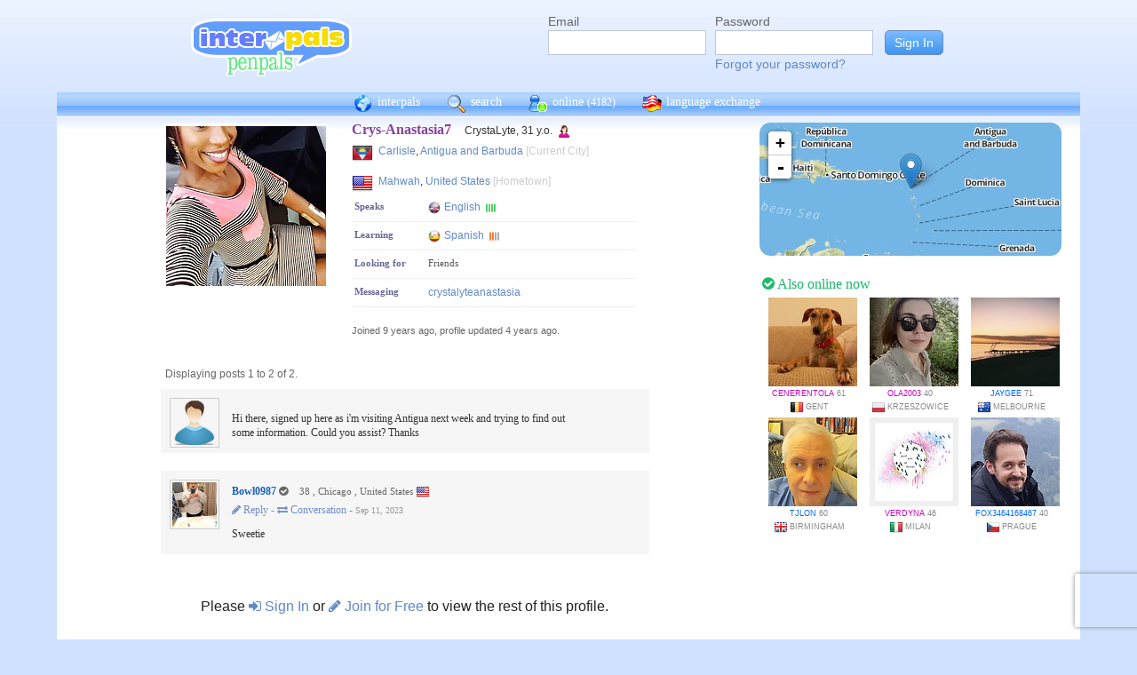

--- FILE ---
content_type: text/html; charset=UTF-8
request_url: https://www.interpals.net/Crys-Anastasia7
body_size: 7561
content:
<!DOCTYPE html PUBLIC "-//W3C//DTD XHTML 1.0 Transitional//EN""http://www.w3.org/TR/xhtml1/DTD/xhtml1-transitional.dtd">
<html xmlns="http://www.w3.org/1999/xhtml">
<head>

                            <meta http-equiv="X-UA-Compatible" content="IE=Edge"/>
                    <title>
        InterPals Penpals - Crys-Anastasia7 profile
    </title>

        
        <meta http-equiv="content-type" content="text/html; charset=utf-8"/>
        <meta http-equiv="charset" content="utf-8"/>
        <meta name="keywords" content="penpals, meet people, new friends, pen pals, make friends, native speakers,
        make friends online, language exchange, email penpals, international, language lessons,
        free, online penpals, language partners, language practice, learn languages, cultural exchange, learn english, travel buddies,
        learn spanish, hello talk, couchsurfing, italki"/>
        <meta name="description" content="InterPals is a friendly community of over 5 million friends, language learners,
        travelers and penpals. use Interpals to meet people and travelers from other countries, practice languages with native speakers,
        make new friends and make your world more connected and fun!
        Learn English, Spanish, German, French, Chinese and more."/>
        <meta property="og:url" content="//www.interpals.net"/>
        <meta property="fb:page_id" content="190988203544"/>
        <meta property="og:description" content="InterPals is a friendly community of over 5 million friends, language learners,
        travelers and penpals. use Interpals to connect with native speakers, travelers and people from other countries to
        practice languages, make new friends and make your world more connected and fun!
        Learn English, Spanish, German, French, Chinese and more."/>
                    <!--[if lt IE 6]>
            <meta http-equiv="refresh" content="1; URL=https://interpals.net/outdated_browser.php">
            <script type="text/javascript">
                <!--
                window.location.replace("https://interpals.net/outdated_browser.php");
                //-->
            </script>
            <![endif]-->
            
        <link rel="icon" type="image/svg+xml" href="images/favicon.svg">
        <link rel="apple-touch-icon" href="images/apple-touch-icon.png">
        <link rel='stylesheet' type='text/css' href="/assets/d9bcc3de63009c95f09e/interpals.d9bcc3de63009c95f09e.min.css"/>
        <link href="//netdna.bootstrapcdn.com/font-awesome/4.0.3/css/font-awesome.css" rel="stylesheet">
        <style type="text/css">@font-face {font-family:Lato;font-style:normal;font-weight:400;src:url(/cf-fonts/s/lato/5.0.18/latin-ext/400/normal.woff2);unicode-range:U+0100-02AF,U+0304,U+0308,U+0329,U+1E00-1E9F,U+1EF2-1EFF,U+2020,U+20A0-20AB,U+20AD-20CF,U+2113,U+2C60-2C7F,U+A720-A7FF;font-display:swap;}@font-face {font-family:Lato;font-style:normal;font-weight:400;src:url(/cf-fonts/s/lato/5.0.18/latin/400/normal.woff2);unicode-range:U+0000-00FF,U+0131,U+0152-0153,U+02BB-02BC,U+02C6,U+02DA,U+02DC,U+0304,U+0308,U+0329,U+2000-206F,U+2074,U+20AC,U+2122,U+2191,U+2193,U+2212,U+2215,U+FEFF,U+FFFD;font-display:swap;}</style>
        <script type="a1a88dca7742993ca6e37d69-text/javascript" src="https://ajax.googleapis.com/ajax/libs/jquery/1.10.2/jquery.min.js"></script>
                <!-- ADS: default head -->
<script type="a1a88dca7742993ca6e37d69-text/javascript">
    window.adHandler = window.adHandler || {};
    window.adHandler.cmd = window.adHandler.cmd || [];
    adHandler.cmd.push(function () {
        adHandler.service.setTargeting('premium', 'true');
        adHandler.service.setTargeting('tier', '1');
        adHandler.service.loadMapping('profile_desktop');
    });
</script>
<script type="a1a88dca7742993ca6e37d69-text/javascript" src="/js/prebid7.29.0.js"></script>
<script type="a1a88dca7742993ca6e37d69-text/javascript" src="/js/interpals_allpages_tier1.20230303.release.js"></script>

        <meta property="og:type" content="website "/>
            <meta property="og:site_name" content="InterPals"/>
    <meta property="og:title"
          content="InterPals Penpals  - "/>
    <meta name="csrf_token" content="MWY3NTk2MjE="/>
    <meta property="og:image" content="https://ipstatic.net/images/logo-rounded-corners.png"/>
    <meta property="og:url" content="/app/profile"/>
        
    <script src="/js/ads.js" type="a1a88dca7742993ca6e37d69-text/javascript"></script>
    <script defer type="a1a88dca7742993ca6e37d69-text/javascript">
        $(function () {
            if (document.getElementById('adsense') == undefined) {
                $('#adblockAlert').css('display', 'block');
            }
        });
    </script>
    <script type="a1a88dca7742993ca6e37d69-text/javascript" src="https://ajax.googleapis.com/ajax/libs/jqueryui/1.10.3/jquery-ui.min.js" defer></script>
    <script type="a1a88dca7742993ca6e37d69-text/javascript">
        var online_update_domain = '';
            </script>
    <script type="a1a88dca7742993ca6e37d69-text/javascript" src="/assets/d9bcc3de63009c95f09e/vendor.d9bcc3de63009c95f09e.min.js" defer></script>
    <script type="a1a88dca7742993ca6e37d69-text/javascript" src="/assets/d9bcc3de63009c95f09e/interpals.d9bcc3de63009c95f09e.min.js" defer></script>
    <!-- Google tag (gtag.js) -->
<script async src="https://www.googletagmanager.com/gtag/js?id=G-0QW3XVG74P" type="a1a88dca7742993ca6e37d69-text/javascript"></script>
<script type="a1a88dca7742993ca6e37d69-text/javascript">
    window.dataLayer = window.dataLayer || [];
    function gtag(){dataLayer.push(arguments);}
    gtag('js', new Date());

    gtag('config', 'G-0QW3XVG74P');
</script>
    <script src="https://www.google.com/recaptcha/api.js?render=6Ldn6XYUAAAAAAkvX5N4XSTme3aMkwFq02-4vJw6" async type="a1a88dca7742993ca6e37d69-text/javascript"></script>
    <script src="https://www.googleoptimize.com/optimize.js?id=OPT-MR2QT4T" async type="a1a88dca7742993ca6e37d69-text/javascript"></script>
</head>
<body>



<div id="fb-root"></div>


<script type="a1a88dca7742993ca6e37d69-text/javascript">
    window.fbAsyncInit = function () {
        FB.init({
            appId: '419875192679137',
            xfbml: true,
            version: 'v9.0'
        });
        FB.AppEvents.logPageView();
    };

    (function (d, s, id) {
        var js, fjs = d.getElementsByTagName(s)[0];
        if (d.getElementById(id)) {
            return;
        }
        js = d.createElement(s);
        js.id = id;
        js.src = "https://connect.facebook.net/en_US/sdk.js";
        fjs.parentNode.insertBefore(js, fjs);
    }(document, 'script', 'facebook-jssdk'));
</script>


<div id="page">
            <div id=logoAdBar class="withLogin">
    <div class="topLogo">
        <a href="/">
            <img src="/images/logo/logopenpals.png" style="margin-top:17px">
        </a>
            </div>
            <div id="topLogin">
            <form action="/app/auth/login" method="post">
                <input type="hidden" name="csrf_token" value="MWY3NTk2MjE=" />
                <table>
                    <tbody>
                    <tr>
                        <td>
                            <label for="topLoginEmail">Email</label><br>
                            <input type="text" id="topLoginEmail" name="username" value="" tabindex="1"
                                   style="background-image: none; background-position: 0% 0%; background-repeat: repeat;"><br/><br/>
                        </td>
                        <td>
                            <label for="topLoginPassword">Password</label><br>
                            <input type="password" name="password" id="topLoginPassword" tabindex="2"><br>
                            <a href="/app/forgot">Forgot your password?</a>
                        </td>
                        <td>
                            <input type="submit" value="Sign In" tabindex="3">
                        </td>
                    </tr>
                    </tbody>
                </table>
            </form>
        </div>
    </div>

        <div id=mc_box style="clear: both;">
                <div id="topNav">
            <div id="tn_cont2">
                <div id="tn_cont"><a href="/" style="border-left: 0;"
                                     title="InterPals Penpals Home">
                        <div class="bb bb_cont" id="bb1"></div>
                        interpals </a>
                    <a href='/app/search' title="Search for pen pals">
                        <div class="bb bb_cont" id="bb2"></div>
                        search </a>
                    <a href='/app/online' title="See all penpals online">
                        <div class="bb bb_cont" id=bb4></div>
                        online
                        <span id="onlineCounter" style='font-weight: normal; font-size: 12px;'>(4182)</span></a>
                    <a href="/app/langex" title="Online language exchange">
                        <div class="bb bb_cont" id=bb5></div>
                        language exchange </a>

                    <div class=bb></div>
                </div>
            </div>
        </div>
        <div style="clear: both;"></div>
        <!-- end yellow bar -->

        <div id="browserWarning">
            <div style="width: 400px; margin: 40px auto; border: 3px solid #ddd; font-size: 15px;">
                <b>Error
                    :</b> Oops! If you are seeing this, your browser is not loading the page correctly. Please try pressing Control-F5 to force reload the page. If this doesn't work, you may need to update your browser
                : <br/><a
                        href=http://www.getfirefox.com>Download Firefox</a> | <a
                        href=http://www.google.com/chrome>Download Chrome</a> | <a
                        href=http://www.microsoft.com/windows/internet-explorer/default.aspx>Download
                    IE</a>
            </div>
        </div>
        <div id="gradBgBox">
            <div id="mainContainer">

                
                                


                    <script type="a1a88dca7742993ca6e37d69-text/javascript">
        function clickAndDisable(link) {
            // disable subsequent clicks
            link.onclick = function(event) {
                event.preventDefault();
            }
        }
    </script>

    <div class="profile">
        <div id="profRightBar">
    <link rel="stylesheet" href="https://cdnjs.cloudflare.com/ajax/libs/leaflet/0.7.7/leaflet.css"/>
    <script src="https://cdnjs.cloudflare.com/ajax/libs/leaflet/0.7.7/leaflet.js" type="a1a88dca7742993ca6e37d69-text/javascript"></script>
    <div class="clearfix mapWrapper">
        <div style="height: 150px;"><div id="map" class="profRightMap"></div></div>
    </div>
    <script type="a1a88dca7742993ca6e37d69-text/javascript">
        $(function () {
            map = L.map('map', {
                zoomControl: true,
                maxZoom: 7,
                minZoom: 0,
                attributionControl: false,
            }).setView([17.13226,-61.80356], 4);
            L.tileLayer('https://ipstatic.net/images/maps/{z}/{x}/{y}.png').addTo(map);
            var marker = L.marker([17.13226,-61.80356]).addTo(map);

            enlarge_map = function () {
                $('#enlarge_map').remove();
                $('#map').addClass('big');
                map.invalidateSize(true);
            }
        })
    </script>
    
    <div style="overflow: auto; margin: 10px 0;">
        

    <!-- ADS: pubstream ad -->
    <!-- AD:adSlot291174116:336:280:Interpals_Profile_Top_Rectangle_300x250_336x280:profile:profile_atf_lr:desktop -->
<div class="adFrameCnt" style="overflow: auto">
    <div id='Interpals_Profile_RHS_Rectangle'></div>
</div>
<!-- End pubstream ad -->
    </div>

    <div class="profModules">
        <!-- currentUser is defined -->
    </div> <!-- profModules -->

    
    <div class="rUsers">
    <div class="boxHead randUsers"><h1><a href="/app/online"><i
                        class='fa fa-check-circle'></i> Also online now</a></h1>
    </div>
    <div class="rUserBox">
        <div id="rUserData">
                            <div class="photo_prof"><a href="/cenerentola&_cs=11"
                                           title="View cenerentola form Belgium"
                                           class="male ppThLink"><img
                                src="https://ipstatic.net/thumbs/100x100/a5/cb/700x661_1128082983_11624005.jpg?c19.0.661.661"
                                width="100" height="100" class="thumb"></a>

                    <div class="user_info nobreak"><a href="/cenerentola&_cs=11"
                                                      class="female">cenerentola</a> 61
                        <div class="location">
                            <a href="/country/BE" title="More penpals from Belgium"><img src="https://ipstatic.net/images/flags/iso/16/BE.png" width="16"
                                   height="16"></a>Gent
                        </div>
                    </div>
                </div>
                            <div class="photo_prof"><a href="/OLA2003&_cs=11"
                                           title="View OLA2003 form Poland"
                                           class="male ppThLink"><img
                                src="https://ipstatic.net/thumbs/100x100/74/a6/538x800_1144708775_1668677385596682289.jpg?c0.131.538.538"
                                width="100" height="100" class="thumb"></a>

                    <div class="user_info nobreak"><a href="/OLA2003&_cs=11"
                                                      class="female">OLA2003</a> 40
                        <div class="location">
                            <a href="/country/PL" title="More penpals from Poland"><img src="https://ipstatic.net/images/flags/iso/16/PL.png" width="16"
                                   height="16"></a>Krzeszowice
                        </div>
                    </div>
                </div>
                            <div class="photo_prof"><a href="/jaygee&_cs=11"
                                           title="View jaygee form Australia"
                                           class="male ppThLink"><img
                                src="https://ipstatic.net/thumbs/100x100/88/8d/700x473_1146695658_2145816.jpg?c113.0.473.473"
                                width="100" height="100" class="thumb"></a>

                    <div class="user_info nobreak"><a href="/jaygee&_cs=11"
                                                      class="male">jaygee</a> 71
                        <div class="location">
                            <a href="/country/AU" title="More penpals from Australia"><img src="https://ipstatic.net/images/flags/iso/16/AU.png" width="16"
                                   height="16"></a>Melbourne
                        </div>
                    </div>
                </div>
                            <div class="photo_prof"><a href="/tjlon&_cs=11"
                                           title="View tjlon form United Kingdom"
                                           class="male ppThLink"><img
                                src="https://ipstatic.net/thumbs/100x100/fa/69/810x1080_1156180755_1752474148025909248.jpg?c0.0.810.810"
                                width="100" height="100" class="thumb"></a>

                    <div class="user_info nobreak"><a href="/tjlon&_cs=11"
                                                      class="male">tjlon</a> 60
                        <div class="location">
                            <a href="/country/GB" title="More penpals from United Kingdom"><img src="https://ipstatic.net/images/flags/iso/16/GB.png" width="16"
                                   height="16"></a>Birmingham
                        </div>
                    </div>
                </div>
                            <div class="photo_prof"><a href="/verdyna&_cs=11"
                                           title="View verdyna form Italy"
                                           class="male ppThLink"><img
                                src="https://ipstatic.net/thumbs/100x100/b3/e2/700x700_1162978311_728322020724080640.jpg?c0.0.700.700"
                                width="100" height="100" class="thumb"></a>

                    <div class="user_info nobreak"><a href="/verdyna&_cs=11"
                                                      class="female">verdyna</a> 46
                        <div class="location">
                            <a href="/country/IT" title="More penpals from Italy"><img src="https://ipstatic.net/images/flags/iso/16/IT.png" width="16"
                                   height="16"></a>Milan
                        </div>
                    </div>
                </div>
                            <div class="photo_prof"><a href="/fox3464168467&_cs=11"
                                           title="View fox3464168467 form Czech Republic"
                                           class="male ppThLink"><img
                                src="https://ipstatic.net/thumbs/100x100/63/43/700x696_1167674861_1704914312743839828_2.jpg?c236.119.182.182"
                                width="100" height="100" class="thumb"></a>

                    <div class="user_info nobreak"><a href="/fox3464168467&_cs=11"
                                                      class="male">fox3464168467</a> 40
                        <div class="location">
                            <a href="/country/CZ" title="More penpals from Czech Republic"><img src="https://ipstatic.net/images/flags/iso/16/CZ.png" width="16"
                                   height="16"></a>Prague
                        </div>
                    </div>
                </div>
                    </div><!-- rUserData -->
    </div><!-- rUserBox -->
</div><!-- online rUsers -->


    

</div> <!-- profRightBar -->

        <div id="profBody">
            <div id="profBodyTop">
    <div id="profPhotos">
                                    <a href="/app/photo?pid=611645240461586432&uid=611645077533847552&aid=611645239945687040"
                   class="profPhotoLink mainPhoto">
                    <img src="https://ipstatic.net/thumbs/180x180/46/f9/450x800_611645077533847552_611645240461586432.jpg?c0.175.450.450"
                         width="180" height="180" style="position: relative; left: 1px;"/>
                </a>

                                    <!-- mainAlbum.photo_total -->
            </div><!-- profPhotos -->
    <div class="profileBox">
        <h1 style="display: inline; font-size: 16px; color: #8442A2;">Crys-Anastasia7
            &nbsp;&nbsp;</h1> CrystaLyte,  31 y.o.
        <img
                src="https://ipstatic.net/images/female-14.png" width="14" height="14"
                style="margin-left: 3px; margin-top: 4px;vertical-align: top;">

        <div class="profDataTop">
            <div class="profDataTopField profLocation">
                <div class="profDataTopData" style="width: 355px; ">
                    <a href="/country/AG" class="nobreak"
                       style="float: left; width: 25px; margin-top: 2px;">
                        <img src="https://ipstatic.net/images/flags/iso/24/AG.png"
                             width="24"
                             height="24">
                    </a>

                    <div style="float: left; width:255px; margin: 5px;">
                                                    <a href="/app/search?todo=search&city=3576344">Carlisle</a>,
                                                <a href="/country/AG">Antigua and Barbuda</a>
                        <span style="color: #ccc;">[Current City]</span>
                    </div>
                </div>
            </div>
                            <div class="profDataTopField profLocation">
                    <div class=profDataTopData style="width: 355px; ">
                        <a href="/country/US" class="nobreak"
                           style="float: left; width: 25px; margin-top: 2px;">
                            <img src="https://ipstatic.net/images/flags/iso/24/US.png"
                                 width="24"
                                 height="24">
                        </a>

                        <div style="float: left; width:255px; margin: 5px;">
                            <a href="/app/search?todo=search&city=5100776">Mahwah</a>,
                            <a href="/country/US">United States</a>
                            <span style="color: #ccc;">[Hometown]</span>
                        </div>
                    </div>
                </div>
                                    <div>
                            </div>
                                        <div class="profDataTopField" style="background: #fff">
                    <h3>Speaks</h3>

                    <div class="profDataTopData">
                                                                                    <a
                                        href="/app/search?todo=langex&languages%5B%5D=EN"
                                        title="Find other penpals who speak English"
                                        class="profLang">
                                    <div class="prLangName"><img
                                                src="https://ipstatic.net/images/flags/langs-40x40/en.png"
                                                width="14" height="14" alt="English"
                                                class="langFlag"/>English
                                    </div>
                                                                            <img src="https://ipstatic.net/images/lang_bars/4.png"
                                             class="proflLevel" width="13" height="10">
                                                                    </a>
                                                                        </div>
                </div>
                                        <div class="profDataTopField" style="background: #fff">
                    <h3>Learning</h3>

                    <div class="profDataTopData">
                                                                                    <a
                                        href="/app/search?todo=langex&languages%5B%5D=ES"
                                        title="Find other penpals who speak Spanish"
                                        class="profLang">
                                    <div class="prLangName"><img
                                                src="https://ipstatic.net/images/flags/langs-40x40/es.png"
                                                width="14" height="14" alt="Spanish"
                                                class="langFlag">Spanish
                                    </div>
                                                                            <img src="https://ipstatic.net/images/lang_bars/1.png"
                                             class="proflLevel" width="13" height="10">
                                                                    </a>
                                                                        </div>
                </div>
                        <div class="profDataTopField" style="background: #fff;">
                <h3>Looking for</h3>

                <div class="profDataTopData">
                                            <div class="lfor">Friends</div>
                                    </div>
            </div>
            
            
            
            
            
                        <div class="profDataTopField" style="background: #fff;">
                <h3>Messaging</h3>

                <div class="profDataTopData">
                    <script type="a1a88dca7742993ca6e37d69-text/javascript" src="https://download.skype.com/share/skypebuttons/js/skypeCheck.js"></script>
                    <a href="skype:crystalyteanastasia?call" title="Skype me!" class="nobreak">
                        crystalyteanastasia
                    </a>
                </div>
            </div>
            <!-- if messaging defined -->
            <!-- if allowed to view contacts -->
        </div><!-- profDataTop -->
        <p style="font-size: 11px; color: #666; line-height: 14px;"><br/>Joined
            9 years ago,
            profile updated
            4 years ago.<br/>
                    </p>

    </div><!-- profileBox -->
</div><!-- profBodyTop -->

            <!-- curUser is defined -->

                        <div class="profDataBox">
    </div>
            
                                                            
    <div class="wall"><a name="wall"></a>

                                                <div style="margin: 0 0 0 5px;" class="showingx">Displaying posts 1
                to 2
                of 2.
            </div>
            <div class="wall_posts">
                                    <div class="wall_post ">
                        <div class="wp-left-pane">
                            <div class="wall_thumb">
                                                                    <img src="https://ipstatic.net/images/blanks/empty-male-50x50.png"
                                         width="50" height="50" alt="inactive user">
                                                            </div>
                        </div>
                        <div class="wp-mid-pane">
                            <div class="wall_post_msg">
                                                                <div class="wall_post_links">
                                    
                                    <div id="wp_1548312908244202103_reply" style="display: none;"
                                         class="inlineReplyBox">
                                        <form action="/app/wall/post/1548312908244202103" method="post">
                                            <input type="hidden" name="csrf_token" value="MWY3NTk2MjE=" />
                                            <input type="hidden" name="poster"
                                                   value="611645077533847552">
                                            <input type="hidden" name="owner"
                                                   value="1548074031723635093">
                                                                                        <br/>
                                            <textarea name="message" style="width: 350px; height: 75px;"
                                                      class="ctlEntSub"
                                                      conf="Post comment now? (You pressed Ctrl-enter)"></textarea><br>
                                            <input type="submit" onclick="if (!window.__cfRLUnblockHandlers) return false; var e=this;setTimeout(function(){e.disabled=true;},0);return true;" value="Post" data-cf-modified-a1a88dca7742993ca6e37d69-="">
                                                                                    </form>
                                    </div>
                                                                    </div>
                                Hi there, signed up here as i&#039;m visiting Antigua next week and trying to find out some information. Could you assist? Thanks
                            </div>
                        </div>
                    </div>
                                    <div class="wall_post ">
                        <div class="wp-left-pane">
                            <div class="wall_thumb">
                                                                                                            <a href="/Bowl0987"
                                           title="View Bowl0987's profile">
                                            <img src="https://ipstatic.net/thumbs/100x100/a6/8b/600x800_1543146632739887219_1543146922004071030.jpg?c0.100.600.600"
                                                 width="50" height="50" alt="Bowl0987">
                                        </a>
                                                                                                </div>
                        </div>
                        <div class="wp-mid-pane">
                            <div class="wall_post_msg">
                                                                    <div class="wp-user-link">
                                                                                    <a href="/Bowl0987"
                                               class="male-dark">Bowl0987</a>

                                                                                            <span class="offline-now"><i
                                                            class="fa fa-check-circle"></i></span>
                                            
                                                                                                                            <div class="wall_post_location">38
                                                , Chicago
                                                , United States
                                                <img src="https://ipstatic.net/images/flags/iso/16/US.png"
                                                     width="16" height="16"></div>
                                                                            </div>
                                                                <div class="wall_post_links">
                                    
                                    <div id="wp_1548119403501641870_reply" style="display: none;"
                                         class="inlineReplyBox">
                                        <form action="/app/wall/post/1548119403501641870" method="post">
                                            <input type="hidden" name="csrf_token" value="MWY3NTk2MjE=" />
                                            <input type="hidden" name="poster"
                                                   value="611645077533847552">
                                            <input type="hidden" name="owner"
                                                   value="1543146632739887219">
                                                                                            <label for="1548119403501641870_textarea">Write on Bowl0987&#039;s wall:</label>
                                                                                        <br/>
                                            <textarea name="message" style="width: 350px; height: 75px;"
                                                      class="ctlEntSub"
                                                      conf="Post comment now? (You pressed Ctrl-enter)"></textarea><br>
                                            <input type="submit" onclick="if (!window.__cfRLUnblockHandlers) return false; var e=this;setTimeout(function(){e.disabled=true;},0);return true;" value="Post" data-cf-modified-a1a88dca7742993ca6e37d69-="">
                                                                                    </form>
                                    </div>
                                                                            <a
                                            href="javascript: showhide('wp_1548119403501641870_reply');"
                                            title="Write on Bowl0987's wall">
                                            <i class="fa fa-pencil"> Reply - </i></a><a
                                                href="/app/wall/conversation/1543146632739887219/611645077533847552"
                                                title="Show wall-to-wall conversation">
                                            <i class="fa fa-exchange"> Conversation - </i></a>
                                                                                                                            <span class="wp-signature">Sep 11, 2023</span>
                                                                    </div>
                                Sweetie
                            </div>
                        </div>
                    </div>
                            </div>
            
            </div>

                                            
                            <div class="profLimited">Please <a href="/app/auth/login"><i
                                class="fa fa-sign-in"></i> Sign In</a>
                    or <a href="/"><i class="fa fa-pencil"></i> Join for Free</a>
                    to view the rest of this profile.
                </div>
            
            <div class="cCont">
                <div class="cOut">
                    <div class="cIn">
                        <div class="profBotStat">
                            <!-- currentUser is defined -->
                            <br/>
                            <a href="/Crys-Anastasia7">
                                interpals.net/Crys-Anastasia7</a>
                        </div>
                    </div>
                </div>
            </div><!-- cCont -->
        </div><!-- profBody -->
    </div><!-- profile -->
            </div>
        </div>
        <div class="yellowFooter">You are currently logged in from 3.131.162.178
            <a href="/account_activity.php">View account activity.</a></div>
    </div>

            <div class="bottomNav">
            <div class="bottomNavCont">

                <div class="bnavSection">
                    <h2>About</h2>
                    <a href="/app/about">About InterPals</a>
                    <a href="/blog">Blog</a>
                    <a href="/app/donate">Donate</a>
                    <a href="https://www.buysellads.com/buy/detail/185960">Advertise</a>
                    <a href="/app/feedback">Feedback</a>
                    <a href="https://github.com/interpals/we-want-you">Jobs</a>
                </div>

                <div class="bnavSection" style="max-width: 185px;">
                    <h2>Help</h2>
                    <a href="/app/faq">Frequently Asked Questions</a>
                    <a href="/app/forgot">Forgot Password</a>
                    <a href="/app/feedback">Contact Us</a>
                </div>

                <div class="bnavSection">
                    <h2>Language Practice</h2>
                    <a href="/language/ES">Learn Spanish</a>
                    <a href="/language/ZH">Learn Chinese</a>
                    <a href="/language/FR">Learn French</a>
                    <a href="/language/DE">Learn German</a>
                    <a href="/language/JA">Learn Japanese</a>
                    <a href="/language/RU">Learn Russian</a>
                    <a href="/app/langex">Learn other languages</a>
                </div>

                <div class="bnavSection" style="max-width: 190px;">
                    <h2>Make New Friends</h2>
                    <a href="/app/online">Who's Online Now?</a>
                    <a href="/app/global-feed">Live Global Updates</a>
                    <a href="/app/search">Search & Meet People</a>
                    <a href="http://forum.interpals.net">Forums & Topics</a>
                    <a href="/app/langex">Language Exchange</a>
                    <a href="/app/getting-started/invite">Invite Friends</a>
                </div>

                <div class="bnavSection">
                    <h2>Your Profile</h2>
                    <a href="/app/account">Account Home</a>
                    <a href="/app/profile/edit">Edit Profile</a>
                    <a href="/pm.php">Your Messages</a>
                    <a href="/app/albums">Upload Photos</a>
                    <a href="/app/friends">Your Friends</a>
                    <a href="/app/bookmarks">Your Bookmarks</a>
                    <a href="/app/settings">Your Settings</a>
                </div>

                <div class="copy">
                    &copy; 2026 InterPals. <a href="/app/tos">Terms of Service</a> | <a
                            href="/app/privacy">Privacy Policy</a>
                    <br/>
                    <span style='color: #90b9cc;'>0.0373s</span>
                </div>
                <div style="clear: both;"></div>
            </div>
        </div>
    
</div>

<script type="a1a88dca7742993ca6e37d69-text/javascript">
    $(function () {
        window.cur_ts = 1769067164865;
        window.enable_notifs = false;
        window.online_update_interval = 4000;
                //window.setTimeout('updateOnlineStatus()', window.online_update_interval);
            });
</script>
<div id="notifCont" style="display:none;top:auto; left:0; bottom:0; margin:0 0 10px 10px">
    <div id="notifDefault">
        <a class="ui-notify-cross ui-notify-close" href="#">x</a>
        <a href="/#{username}">#{img}</a>

        <h1><a href="#{url}">#{title}</a></h1>

        <p>#{text}</p>
    </div>
</div>

    <div id="send-bfp"></div>
<script src="/cdn-cgi/scripts/7d0fa10a/cloudflare-static/rocket-loader.min.js" data-cf-settings="a1a88dca7742993ca6e37d69-|49" defer></script></body>
</html>


--- FILE ---
content_type: text/html; charset=utf-8
request_url: https://www.google.com/recaptcha/api2/anchor?ar=1&k=6Ldn6XYUAAAAAAkvX5N4XSTme3aMkwFq02-4vJw6&co=aHR0cHM6Ly93d3cuaW50ZXJwYWxzLm5ldDo0NDM.&hl=en&v=PoyoqOPhxBO7pBk68S4YbpHZ&size=invisible&anchor-ms=20000&execute-ms=30000&cb=1cg76u3arhpt
body_size: 48624
content:
<!DOCTYPE HTML><html dir="ltr" lang="en"><head><meta http-equiv="Content-Type" content="text/html; charset=UTF-8">
<meta http-equiv="X-UA-Compatible" content="IE=edge">
<title>reCAPTCHA</title>
<style type="text/css">
/* cyrillic-ext */
@font-face {
  font-family: 'Roboto';
  font-style: normal;
  font-weight: 400;
  font-stretch: 100%;
  src: url(//fonts.gstatic.com/s/roboto/v48/KFO7CnqEu92Fr1ME7kSn66aGLdTylUAMa3GUBHMdazTgWw.woff2) format('woff2');
  unicode-range: U+0460-052F, U+1C80-1C8A, U+20B4, U+2DE0-2DFF, U+A640-A69F, U+FE2E-FE2F;
}
/* cyrillic */
@font-face {
  font-family: 'Roboto';
  font-style: normal;
  font-weight: 400;
  font-stretch: 100%;
  src: url(//fonts.gstatic.com/s/roboto/v48/KFO7CnqEu92Fr1ME7kSn66aGLdTylUAMa3iUBHMdazTgWw.woff2) format('woff2');
  unicode-range: U+0301, U+0400-045F, U+0490-0491, U+04B0-04B1, U+2116;
}
/* greek-ext */
@font-face {
  font-family: 'Roboto';
  font-style: normal;
  font-weight: 400;
  font-stretch: 100%;
  src: url(//fonts.gstatic.com/s/roboto/v48/KFO7CnqEu92Fr1ME7kSn66aGLdTylUAMa3CUBHMdazTgWw.woff2) format('woff2');
  unicode-range: U+1F00-1FFF;
}
/* greek */
@font-face {
  font-family: 'Roboto';
  font-style: normal;
  font-weight: 400;
  font-stretch: 100%;
  src: url(//fonts.gstatic.com/s/roboto/v48/KFO7CnqEu92Fr1ME7kSn66aGLdTylUAMa3-UBHMdazTgWw.woff2) format('woff2');
  unicode-range: U+0370-0377, U+037A-037F, U+0384-038A, U+038C, U+038E-03A1, U+03A3-03FF;
}
/* math */
@font-face {
  font-family: 'Roboto';
  font-style: normal;
  font-weight: 400;
  font-stretch: 100%;
  src: url(//fonts.gstatic.com/s/roboto/v48/KFO7CnqEu92Fr1ME7kSn66aGLdTylUAMawCUBHMdazTgWw.woff2) format('woff2');
  unicode-range: U+0302-0303, U+0305, U+0307-0308, U+0310, U+0312, U+0315, U+031A, U+0326-0327, U+032C, U+032F-0330, U+0332-0333, U+0338, U+033A, U+0346, U+034D, U+0391-03A1, U+03A3-03A9, U+03B1-03C9, U+03D1, U+03D5-03D6, U+03F0-03F1, U+03F4-03F5, U+2016-2017, U+2034-2038, U+203C, U+2040, U+2043, U+2047, U+2050, U+2057, U+205F, U+2070-2071, U+2074-208E, U+2090-209C, U+20D0-20DC, U+20E1, U+20E5-20EF, U+2100-2112, U+2114-2115, U+2117-2121, U+2123-214F, U+2190, U+2192, U+2194-21AE, U+21B0-21E5, U+21F1-21F2, U+21F4-2211, U+2213-2214, U+2216-22FF, U+2308-230B, U+2310, U+2319, U+231C-2321, U+2336-237A, U+237C, U+2395, U+239B-23B7, U+23D0, U+23DC-23E1, U+2474-2475, U+25AF, U+25B3, U+25B7, U+25BD, U+25C1, U+25CA, U+25CC, U+25FB, U+266D-266F, U+27C0-27FF, U+2900-2AFF, U+2B0E-2B11, U+2B30-2B4C, U+2BFE, U+3030, U+FF5B, U+FF5D, U+1D400-1D7FF, U+1EE00-1EEFF;
}
/* symbols */
@font-face {
  font-family: 'Roboto';
  font-style: normal;
  font-weight: 400;
  font-stretch: 100%;
  src: url(//fonts.gstatic.com/s/roboto/v48/KFO7CnqEu92Fr1ME7kSn66aGLdTylUAMaxKUBHMdazTgWw.woff2) format('woff2');
  unicode-range: U+0001-000C, U+000E-001F, U+007F-009F, U+20DD-20E0, U+20E2-20E4, U+2150-218F, U+2190, U+2192, U+2194-2199, U+21AF, U+21E6-21F0, U+21F3, U+2218-2219, U+2299, U+22C4-22C6, U+2300-243F, U+2440-244A, U+2460-24FF, U+25A0-27BF, U+2800-28FF, U+2921-2922, U+2981, U+29BF, U+29EB, U+2B00-2BFF, U+4DC0-4DFF, U+FFF9-FFFB, U+10140-1018E, U+10190-1019C, U+101A0, U+101D0-101FD, U+102E0-102FB, U+10E60-10E7E, U+1D2C0-1D2D3, U+1D2E0-1D37F, U+1F000-1F0FF, U+1F100-1F1AD, U+1F1E6-1F1FF, U+1F30D-1F30F, U+1F315, U+1F31C, U+1F31E, U+1F320-1F32C, U+1F336, U+1F378, U+1F37D, U+1F382, U+1F393-1F39F, U+1F3A7-1F3A8, U+1F3AC-1F3AF, U+1F3C2, U+1F3C4-1F3C6, U+1F3CA-1F3CE, U+1F3D4-1F3E0, U+1F3ED, U+1F3F1-1F3F3, U+1F3F5-1F3F7, U+1F408, U+1F415, U+1F41F, U+1F426, U+1F43F, U+1F441-1F442, U+1F444, U+1F446-1F449, U+1F44C-1F44E, U+1F453, U+1F46A, U+1F47D, U+1F4A3, U+1F4B0, U+1F4B3, U+1F4B9, U+1F4BB, U+1F4BF, U+1F4C8-1F4CB, U+1F4D6, U+1F4DA, U+1F4DF, U+1F4E3-1F4E6, U+1F4EA-1F4ED, U+1F4F7, U+1F4F9-1F4FB, U+1F4FD-1F4FE, U+1F503, U+1F507-1F50B, U+1F50D, U+1F512-1F513, U+1F53E-1F54A, U+1F54F-1F5FA, U+1F610, U+1F650-1F67F, U+1F687, U+1F68D, U+1F691, U+1F694, U+1F698, U+1F6AD, U+1F6B2, U+1F6B9-1F6BA, U+1F6BC, U+1F6C6-1F6CF, U+1F6D3-1F6D7, U+1F6E0-1F6EA, U+1F6F0-1F6F3, U+1F6F7-1F6FC, U+1F700-1F7FF, U+1F800-1F80B, U+1F810-1F847, U+1F850-1F859, U+1F860-1F887, U+1F890-1F8AD, U+1F8B0-1F8BB, U+1F8C0-1F8C1, U+1F900-1F90B, U+1F93B, U+1F946, U+1F984, U+1F996, U+1F9E9, U+1FA00-1FA6F, U+1FA70-1FA7C, U+1FA80-1FA89, U+1FA8F-1FAC6, U+1FACE-1FADC, U+1FADF-1FAE9, U+1FAF0-1FAF8, U+1FB00-1FBFF;
}
/* vietnamese */
@font-face {
  font-family: 'Roboto';
  font-style: normal;
  font-weight: 400;
  font-stretch: 100%;
  src: url(//fonts.gstatic.com/s/roboto/v48/KFO7CnqEu92Fr1ME7kSn66aGLdTylUAMa3OUBHMdazTgWw.woff2) format('woff2');
  unicode-range: U+0102-0103, U+0110-0111, U+0128-0129, U+0168-0169, U+01A0-01A1, U+01AF-01B0, U+0300-0301, U+0303-0304, U+0308-0309, U+0323, U+0329, U+1EA0-1EF9, U+20AB;
}
/* latin-ext */
@font-face {
  font-family: 'Roboto';
  font-style: normal;
  font-weight: 400;
  font-stretch: 100%;
  src: url(//fonts.gstatic.com/s/roboto/v48/KFO7CnqEu92Fr1ME7kSn66aGLdTylUAMa3KUBHMdazTgWw.woff2) format('woff2');
  unicode-range: U+0100-02BA, U+02BD-02C5, U+02C7-02CC, U+02CE-02D7, U+02DD-02FF, U+0304, U+0308, U+0329, U+1D00-1DBF, U+1E00-1E9F, U+1EF2-1EFF, U+2020, U+20A0-20AB, U+20AD-20C0, U+2113, U+2C60-2C7F, U+A720-A7FF;
}
/* latin */
@font-face {
  font-family: 'Roboto';
  font-style: normal;
  font-weight: 400;
  font-stretch: 100%;
  src: url(//fonts.gstatic.com/s/roboto/v48/KFO7CnqEu92Fr1ME7kSn66aGLdTylUAMa3yUBHMdazQ.woff2) format('woff2');
  unicode-range: U+0000-00FF, U+0131, U+0152-0153, U+02BB-02BC, U+02C6, U+02DA, U+02DC, U+0304, U+0308, U+0329, U+2000-206F, U+20AC, U+2122, U+2191, U+2193, U+2212, U+2215, U+FEFF, U+FFFD;
}
/* cyrillic-ext */
@font-face {
  font-family: 'Roboto';
  font-style: normal;
  font-weight: 500;
  font-stretch: 100%;
  src: url(//fonts.gstatic.com/s/roboto/v48/KFO7CnqEu92Fr1ME7kSn66aGLdTylUAMa3GUBHMdazTgWw.woff2) format('woff2');
  unicode-range: U+0460-052F, U+1C80-1C8A, U+20B4, U+2DE0-2DFF, U+A640-A69F, U+FE2E-FE2F;
}
/* cyrillic */
@font-face {
  font-family: 'Roboto';
  font-style: normal;
  font-weight: 500;
  font-stretch: 100%;
  src: url(//fonts.gstatic.com/s/roboto/v48/KFO7CnqEu92Fr1ME7kSn66aGLdTylUAMa3iUBHMdazTgWw.woff2) format('woff2');
  unicode-range: U+0301, U+0400-045F, U+0490-0491, U+04B0-04B1, U+2116;
}
/* greek-ext */
@font-face {
  font-family: 'Roboto';
  font-style: normal;
  font-weight: 500;
  font-stretch: 100%;
  src: url(//fonts.gstatic.com/s/roboto/v48/KFO7CnqEu92Fr1ME7kSn66aGLdTylUAMa3CUBHMdazTgWw.woff2) format('woff2');
  unicode-range: U+1F00-1FFF;
}
/* greek */
@font-face {
  font-family: 'Roboto';
  font-style: normal;
  font-weight: 500;
  font-stretch: 100%;
  src: url(//fonts.gstatic.com/s/roboto/v48/KFO7CnqEu92Fr1ME7kSn66aGLdTylUAMa3-UBHMdazTgWw.woff2) format('woff2');
  unicode-range: U+0370-0377, U+037A-037F, U+0384-038A, U+038C, U+038E-03A1, U+03A3-03FF;
}
/* math */
@font-face {
  font-family: 'Roboto';
  font-style: normal;
  font-weight: 500;
  font-stretch: 100%;
  src: url(//fonts.gstatic.com/s/roboto/v48/KFO7CnqEu92Fr1ME7kSn66aGLdTylUAMawCUBHMdazTgWw.woff2) format('woff2');
  unicode-range: U+0302-0303, U+0305, U+0307-0308, U+0310, U+0312, U+0315, U+031A, U+0326-0327, U+032C, U+032F-0330, U+0332-0333, U+0338, U+033A, U+0346, U+034D, U+0391-03A1, U+03A3-03A9, U+03B1-03C9, U+03D1, U+03D5-03D6, U+03F0-03F1, U+03F4-03F5, U+2016-2017, U+2034-2038, U+203C, U+2040, U+2043, U+2047, U+2050, U+2057, U+205F, U+2070-2071, U+2074-208E, U+2090-209C, U+20D0-20DC, U+20E1, U+20E5-20EF, U+2100-2112, U+2114-2115, U+2117-2121, U+2123-214F, U+2190, U+2192, U+2194-21AE, U+21B0-21E5, U+21F1-21F2, U+21F4-2211, U+2213-2214, U+2216-22FF, U+2308-230B, U+2310, U+2319, U+231C-2321, U+2336-237A, U+237C, U+2395, U+239B-23B7, U+23D0, U+23DC-23E1, U+2474-2475, U+25AF, U+25B3, U+25B7, U+25BD, U+25C1, U+25CA, U+25CC, U+25FB, U+266D-266F, U+27C0-27FF, U+2900-2AFF, U+2B0E-2B11, U+2B30-2B4C, U+2BFE, U+3030, U+FF5B, U+FF5D, U+1D400-1D7FF, U+1EE00-1EEFF;
}
/* symbols */
@font-face {
  font-family: 'Roboto';
  font-style: normal;
  font-weight: 500;
  font-stretch: 100%;
  src: url(//fonts.gstatic.com/s/roboto/v48/KFO7CnqEu92Fr1ME7kSn66aGLdTylUAMaxKUBHMdazTgWw.woff2) format('woff2');
  unicode-range: U+0001-000C, U+000E-001F, U+007F-009F, U+20DD-20E0, U+20E2-20E4, U+2150-218F, U+2190, U+2192, U+2194-2199, U+21AF, U+21E6-21F0, U+21F3, U+2218-2219, U+2299, U+22C4-22C6, U+2300-243F, U+2440-244A, U+2460-24FF, U+25A0-27BF, U+2800-28FF, U+2921-2922, U+2981, U+29BF, U+29EB, U+2B00-2BFF, U+4DC0-4DFF, U+FFF9-FFFB, U+10140-1018E, U+10190-1019C, U+101A0, U+101D0-101FD, U+102E0-102FB, U+10E60-10E7E, U+1D2C0-1D2D3, U+1D2E0-1D37F, U+1F000-1F0FF, U+1F100-1F1AD, U+1F1E6-1F1FF, U+1F30D-1F30F, U+1F315, U+1F31C, U+1F31E, U+1F320-1F32C, U+1F336, U+1F378, U+1F37D, U+1F382, U+1F393-1F39F, U+1F3A7-1F3A8, U+1F3AC-1F3AF, U+1F3C2, U+1F3C4-1F3C6, U+1F3CA-1F3CE, U+1F3D4-1F3E0, U+1F3ED, U+1F3F1-1F3F3, U+1F3F5-1F3F7, U+1F408, U+1F415, U+1F41F, U+1F426, U+1F43F, U+1F441-1F442, U+1F444, U+1F446-1F449, U+1F44C-1F44E, U+1F453, U+1F46A, U+1F47D, U+1F4A3, U+1F4B0, U+1F4B3, U+1F4B9, U+1F4BB, U+1F4BF, U+1F4C8-1F4CB, U+1F4D6, U+1F4DA, U+1F4DF, U+1F4E3-1F4E6, U+1F4EA-1F4ED, U+1F4F7, U+1F4F9-1F4FB, U+1F4FD-1F4FE, U+1F503, U+1F507-1F50B, U+1F50D, U+1F512-1F513, U+1F53E-1F54A, U+1F54F-1F5FA, U+1F610, U+1F650-1F67F, U+1F687, U+1F68D, U+1F691, U+1F694, U+1F698, U+1F6AD, U+1F6B2, U+1F6B9-1F6BA, U+1F6BC, U+1F6C6-1F6CF, U+1F6D3-1F6D7, U+1F6E0-1F6EA, U+1F6F0-1F6F3, U+1F6F7-1F6FC, U+1F700-1F7FF, U+1F800-1F80B, U+1F810-1F847, U+1F850-1F859, U+1F860-1F887, U+1F890-1F8AD, U+1F8B0-1F8BB, U+1F8C0-1F8C1, U+1F900-1F90B, U+1F93B, U+1F946, U+1F984, U+1F996, U+1F9E9, U+1FA00-1FA6F, U+1FA70-1FA7C, U+1FA80-1FA89, U+1FA8F-1FAC6, U+1FACE-1FADC, U+1FADF-1FAE9, U+1FAF0-1FAF8, U+1FB00-1FBFF;
}
/* vietnamese */
@font-face {
  font-family: 'Roboto';
  font-style: normal;
  font-weight: 500;
  font-stretch: 100%;
  src: url(//fonts.gstatic.com/s/roboto/v48/KFO7CnqEu92Fr1ME7kSn66aGLdTylUAMa3OUBHMdazTgWw.woff2) format('woff2');
  unicode-range: U+0102-0103, U+0110-0111, U+0128-0129, U+0168-0169, U+01A0-01A1, U+01AF-01B0, U+0300-0301, U+0303-0304, U+0308-0309, U+0323, U+0329, U+1EA0-1EF9, U+20AB;
}
/* latin-ext */
@font-face {
  font-family: 'Roboto';
  font-style: normal;
  font-weight: 500;
  font-stretch: 100%;
  src: url(//fonts.gstatic.com/s/roboto/v48/KFO7CnqEu92Fr1ME7kSn66aGLdTylUAMa3KUBHMdazTgWw.woff2) format('woff2');
  unicode-range: U+0100-02BA, U+02BD-02C5, U+02C7-02CC, U+02CE-02D7, U+02DD-02FF, U+0304, U+0308, U+0329, U+1D00-1DBF, U+1E00-1E9F, U+1EF2-1EFF, U+2020, U+20A0-20AB, U+20AD-20C0, U+2113, U+2C60-2C7F, U+A720-A7FF;
}
/* latin */
@font-face {
  font-family: 'Roboto';
  font-style: normal;
  font-weight: 500;
  font-stretch: 100%;
  src: url(//fonts.gstatic.com/s/roboto/v48/KFO7CnqEu92Fr1ME7kSn66aGLdTylUAMa3yUBHMdazQ.woff2) format('woff2');
  unicode-range: U+0000-00FF, U+0131, U+0152-0153, U+02BB-02BC, U+02C6, U+02DA, U+02DC, U+0304, U+0308, U+0329, U+2000-206F, U+20AC, U+2122, U+2191, U+2193, U+2212, U+2215, U+FEFF, U+FFFD;
}
/* cyrillic-ext */
@font-face {
  font-family: 'Roboto';
  font-style: normal;
  font-weight: 900;
  font-stretch: 100%;
  src: url(//fonts.gstatic.com/s/roboto/v48/KFO7CnqEu92Fr1ME7kSn66aGLdTylUAMa3GUBHMdazTgWw.woff2) format('woff2');
  unicode-range: U+0460-052F, U+1C80-1C8A, U+20B4, U+2DE0-2DFF, U+A640-A69F, U+FE2E-FE2F;
}
/* cyrillic */
@font-face {
  font-family: 'Roboto';
  font-style: normal;
  font-weight: 900;
  font-stretch: 100%;
  src: url(//fonts.gstatic.com/s/roboto/v48/KFO7CnqEu92Fr1ME7kSn66aGLdTylUAMa3iUBHMdazTgWw.woff2) format('woff2');
  unicode-range: U+0301, U+0400-045F, U+0490-0491, U+04B0-04B1, U+2116;
}
/* greek-ext */
@font-face {
  font-family: 'Roboto';
  font-style: normal;
  font-weight: 900;
  font-stretch: 100%;
  src: url(//fonts.gstatic.com/s/roboto/v48/KFO7CnqEu92Fr1ME7kSn66aGLdTylUAMa3CUBHMdazTgWw.woff2) format('woff2');
  unicode-range: U+1F00-1FFF;
}
/* greek */
@font-face {
  font-family: 'Roboto';
  font-style: normal;
  font-weight: 900;
  font-stretch: 100%;
  src: url(//fonts.gstatic.com/s/roboto/v48/KFO7CnqEu92Fr1ME7kSn66aGLdTylUAMa3-UBHMdazTgWw.woff2) format('woff2');
  unicode-range: U+0370-0377, U+037A-037F, U+0384-038A, U+038C, U+038E-03A1, U+03A3-03FF;
}
/* math */
@font-face {
  font-family: 'Roboto';
  font-style: normal;
  font-weight: 900;
  font-stretch: 100%;
  src: url(//fonts.gstatic.com/s/roboto/v48/KFO7CnqEu92Fr1ME7kSn66aGLdTylUAMawCUBHMdazTgWw.woff2) format('woff2');
  unicode-range: U+0302-0303, U+0305, U+0307-0308, U+0310, U+0312, U+0315, U+031A, U+0326-0327, U+032C, U+032F-0330, U+0332-0333, U+0338, U+033A, U+0346, U+034D, U+0391-03A1, U+03A3-03A9, U+03B1-03C9, U+03D1, U+03D5-03D6, U+03F0-03F1, U+03F4-03F5, U+2016-2017, U+2034-2038, U+203C, U+2040, U+2043, U+2047, U+2050, U+2057, U+205F, U+2070-2071, U+2074-208E, U+2090-209C, U+20D0-20DC, U+20E1, U+20E5-20EF, U+2100-2112, U+2114-2115, U+2117-2121, U+2123-214F, U+2190, U+2192, U+2194-21AE, U+21B0-21E5, U+21F1-21F2, U+21F4-2211, U+2213-2214, U+2216-22FF, U+2308-230B, U+2310, U+2319, U+231C-2321, U+2336-237A, U+237C, U+2395, U+239B-23B7, U+23D0, U+23DC-23E1, U+2474-2475, U+25AF, U+25B3, U+25B7, U+25BD, U+25C1, U+25CA, U+25CC, U+25FB, U+266D-266F, U+27C0-27FF, U+2900-2AFF, U+2B0E-2B11, U+2B30-2B4C, U+2BFE, U+3030, U+FF5B, U+FF5D, U+1D400-1D7FF, U+1EE00-1EEFF;
}
/* symbols */
@font-face {
  font-family: 'Roboto';
  font-style: normal;
  font-weight: 900;
  font-stretch: 100%;
  src: url(//fonts.gstatic.com/s/roboto/v48/KFO7CnqEu92Fr1ME7kSn66aGLdTylUAMaxKUBHMdazTgWw.woff2) format('woff2');
  unicode-range: U+0001-000C, U+000E-001F, U+007F-009F, U+20DD-20E0, U+20E2-20E4, U+2150-218F, U+2190, U+2192, U+2194-2199, U+21AF, U+21E6-21F0, U+21F3, U+2218-2219, U+2299, U+22C4-22C6, U+2300-243F, U+2440-244A, U+2460-24FF, U+25A0-27BF, U+2800-28FF, U+2921-2922, U+2981, U+29BF, U+29EB, U+2B00-2BFF, U+4DC0-4DFF, U+FFF9-FFFB, U+10140-1018E, U+10190-1019C, U+101A0, U+101D0-101FD, U+102E0-102FB, U+10E60-10E7E, U+1D2C0-1D2D3, U+1D2E0-1D37F, U+1F000-1F0FF, U+1F100-1F1AD, U+1F1E6-1F1FF, U+1F30D-1F30F, U+1F315, U+1F31C, U+1F31E, U+1F320-1F32C, U+1F336, U+1F378, U+1F37D, U+1F382, U+1F393-1F39F, U+1F3A7-1F3A8, U+1F3AC-1F3AF, U+1F3C2, U+1F3C4-1F3C6, U+1F3CA-1F3CE, U+1F3D4-1F3E0, U+1F3ED, U+1F3F1-1F3F3, U+1F3F5-1F3F7, U+1F408, U+1F415, U+1F41F, U+1F426, U+1F43F, U+1F441-1F442, U+1F444, U+1F446-1F449, U+1F44C-1F44E, U+1F453, U+1F46A, U+1F47D, U+1F4A3, U+1F4B0, U+1F4B3, U+1F4B9, U+1F4BB, U+1F4BF, U+1F4C8-1F4CB, U+1F4D6, U+1F4DA, U+1F4DF, U+1F4E3-1F4E6, U+1F4EA-1F4ED, U+1F4F7, U+1F4F9-1F4FB, U+1F4FD-1F4FE, U+1F503, U+1F507-1F50B, U+1F50D, U+1F512-1F513, U+1F53E-1F54A, U+1F54F-1F5FA, U+1F610, U+1F650-1F67F, U+1F687, U+1F68D, U+1F691, U+1F694, U+1F698, U+1F6AD, U+1F6B2, U+1F6B9-1F6BA, U+1F6BC, U+1F6C6-1F6CF, U+1F6D3-1F6D7, U+1F6E0-1F6EA, U+1F6F0-1F6F3, U+1F6F7-1F6FC, U+1F700-1F7FF, U+1F800-1F80B, U+1F810-1F847, U+1F850-1F859, U+1F860-1F887, U+1F890-1F8AD, U+1F8B0-1F8BB, U+1F8C0-1F8C1, U+1F900-1F90B, U+1F93B, U+1F946, U+1F984, U+1F996, U+1F9E9, U+1FA00-1FA6F, U+1FA70-1FA7C, U+1FA80-1FA89, U+1FA8F-1FAC6, U+1FACE-1FADC, U+1FADF-1FAE9, U+1FAF0-1FAF8, U+1FB00-1FBFF;
}
/* vietnamese */
@font-face {
  font-family: 'Roboto';
  font-style: normal;
  font-weight: 900;
  font-stretch: 100%;
  src: url(//fonts.gstatic.com/s/roboto/v48/KFO7CnqEu92Fr1ME7kSn66aGLdTylUAMa3OUBHMdazTgWw.woff2) format('woff2');
  unicode-range: U+0102-0103, U+0110-0111, U+0128-0129, U+0168-0169, U+01A0-01A1, U+01AF-01B0, U+0300-0301, U+0303-0304, U+0308-0309, U+0323, U+0329, U+1EA0-1EF9, U+20AB;
}
/* latin-ext */
@font-face {
  font-family: 'Roboto';
  font-style: normal;
  font-weight: 900;
  font-stretch: 100%;
  src: url(//fonts.gstatic.com/s/roboto/v48/KFO7CnqEu92Fr1ME7kSn66aGLdTylUAMa3KUBHMdazTgWw.woff2) format('woff2');
  unicode-range: U+0100-02BA, U+02BD-02C5, U+02C7-02CC, U+02CE-02D7, U+02DD-02FF, U+0304, U+0308, U+0329, U+1D00-1DBF, U+1E00-1E9F, U+1EF2-1EFF, U+2020, U+20A0-20AB, U+20AD-20C0, U+2113, U+2C60-2C7F, U+A720-A7FF;
}
/* latin */
@font-face {
  font-family: 'Roboto';
  font-style: normal;
  font-weight: 900;
  font-stretch: 100%;
  src: url(//fonts.gstatic.com/s/roboto/v48/KFO7CnqEu92Fr1ME7kSn66aGLdTylUAMa3yUBHMdazQ.woff2) format('woff2');
  unicode-range: U+0000-00FF, U+0131, U+0152-0153, U+02BB-02BC, U+02C6, U+02DA, U+02DC, U+0304, U+0308, U+0329, U+2000-206F, U+20AC, U+2122, U+2191, U+2193, U+2212, U+2215, U+FEFF, U+FFFD;
}

</style>
<link rel="stylesheet" type="text/css" href="https://www.gstatic.com/recaptcha/releases/PoyoqOPhxBO7pBk68S4YbpHZ/styles__ltr.css">
<script nonce="dj2ALQcW5kZyFe3AlTCVUA" type="text/javascript">window['__recaptcha_api'] = 'https://www.google.com/recaptcha/api2/';</script>
<script type="text/javascript" src="https://www.gstatic.com/recaptcha/releases/PoyoqOPhxBO7pBk68S4YbpHZ/recaptcha__en.js" nonce="dj2ALQcW5kZyFe3AlTCVUA">
      
    </script></head>
<body><div id="rc-anchor-alert" class="rc-anchor-alert"></div>
<input type="hidden" id="recaptcha-token" value="[base64]">
<script type="text/javascript" nonce="dj2ALQcW5kZyFe3AlTCVUA">
      recaptcha.anchor.Main.init("[\x22ainput\x22,[\x22bgdata\x22,\x22\x22,\[base64]/[base64]/[base64]/bmV3IHJbeF0oY1swXSk6RT09Mj9uZXcgclt4XShjWzBdLGNbMV0pOkU9PTM/bmV3IHJbeF0oY1swXSxjWzFdLGNbMl0pOkU9PTQ/[base64]/[base64]/[base64]/[base64]/[base64]/[base64]/[base64]/[base64]\x22,\[base64]\\u003d\\u003d\x22,\x22NcKUUcK4JcKfwopJwonCkjgFwqF5w47DlDV+wrzCvkQNwrrDokJqFsOfwrlQw6HDnmbCjF8fwpzCmcO/[base64]/CqW1HDMOaGcKnfEPCoHYcHG7Dnk3Dr8OZwosDZMKCYMK9w49dGcKcL8Ovw7HCrXfCs8Ozw7QlUsORVTkWDsO1w6nCtcOxw4rCk25Gw7prwrHCgXgOBiJhw4fCojLDhl80eiQKCD1jw7bDqTJjAQdUaMKow64Yw7zChcOcU8O+wrF2AMKtHsK/[base64]/YFo8UcK2wp/[base64]/[base64]/[base64]/wplrJGnDkMK6wqHDjk7CscORSMKow4bCtcKna8KnSMO2bBnDhcKvZ1/DtcKNFMOwRmvCmcOKbMOdwolsBMKrw5XCgltOwpoJSh4awrDDgETCl8Kaw6LDpMKRPClJw5bDrsKUwr/CknPCpxd2wrVpRcOAbcOJw5bCksKFwqHDl1jCu8O8QsKPJMKJw7zDqGZKZHt0XcKDVcKGAMKnwqTCgsOdwpIbw6NuwrHCmAkFwozCuETDkkjCmUHCpTkcw77Dg8KpBsK+woNJTzsiwr3CosKqMk/Cs0hQwoE2wrJndsK5VlQyb8KHKyXDrjJjw7Qvw53DvcO7WcODIcK+wodow6nCpMKjT8O1DsKEQsO6PAAHw4HCkcK4e1jCpmfDqcOcBHs5cTlBIRDCisOYOMOCwodiHsKjwp1jGWTCngLCo2zCoiDCssOiDBDDvcOeBsKCw6A9GMO0IQzDqcKZNyc/Y8KiPChYw4ptQMKVfy3Dp8O7wqvCg0BsYsKVezsFwrkzw5PCusOBTsKAe8OQw4B4wozDjsKHw4PDm3w9I8OawrsVwoHDhwIzw4/[base64]/[base64]/DlsOBElPDrS/DvxvCvWLDn27DtGfCoQnCnMKnMMKPPsKWNMKdQH7Cu3BAwqrDmHR1HVMZcwrDs1/[base64]/DhsOfwoLDtmN4b8KJCcKZw4ZkwoLCrsKSw7g7fH5sw4TCuxt1WDrDn0AAK8Obw7xgw4/Cl0hNworDihDDvcOuwrnDisOPwo/CnsK2woVLWsKtIgTCq8OqPcKbYcKewpZbw4rCmlIOwq/DlW1PwpzDryx8IwbDhlTDsMK/wozDmsKow6tiDHJIw6PCu8Ogb8Krw7kZw6TDq8OlwqTDuMKHFsKlw7vChF5+w59dYVA3w6gCBsOPXzcOw7YlwojCmF0Tw4LCqMKLHyEAWFvDly7CkcOlw5fCksOzwplLGhcSwo/DpADChsKJWzpZwo3CgMKFw6IeMwUrw6PDnHrDmcKewpUKGsK1QcKzwqTDhFzDicOpwo1wwpliAcOdw6JWScOKw5PCtcK2w5DCh0zDqsOBwp1kw7RkwqlDUcOvw7Mtwp/Cuh92AmfDosO8wok6bxUSw4PCpDDChcK5w4UEw4TDqxPDtCtjbWXDpVnDpGIwbx3CiS/DjcKZw4LCk8OWw7oSXMK5acO5w6HCji3DlUrDnyDDsTzDql/Cm8OZw6F/wqI2w7VsQgjCj8OOwr/DmcK8w4PClGHDmcK1w5VmFwNtwpAHw4U9R17CisOcw7B3w7A8Y0vDicO6acOgblA5w7NlDW/Dg8Khwo3Dj8KcGVvCkFrCvsK2YsOcA8Kww4zCgsKjHENRwp/[base64]/DqcO4w5XCqVzDhcOuS2nDuMK8DsKEMcO3wpDDrxl1bsKVwovDgMKNO8O2wr0Rw5HCsgg5w6cYa8OjwrPCmcO3XsO/W3nCgU05Wx5IYwnChATCicKdf3YQwr7ChFxWw6HDp8OXw5jDp8OWDnbDuxnDtTDCrGpwMcKEMk9/w7HCosKZHsKGE3MPYcKbw5Usw5nDrcO7fsKOd2zDjE7Cg8KYG8KrGMKRw5kOw7jChz05YcKlw68VwqdNwotew4VRw7UXwo7DksKoW1PDsFJwUDbCj1/[base64]/KmXCj8K0D8O0GsKKwrxwYMKWP8K1wo9XLXZRHAc6wq7Ct3nCnVQJDcOZTkzDi8KCf3PDs8KaK8OLwpBKDhnDnSRpdjbDonVrwpR4wp7DoHMEw7MbPcOscV4tL8Oow4QSwqpzfhJoKMOow5Y5aMKNecOLWcORYS/[base64]/CvMKYesOCwpZbX1F6w5MKwp7DinkqwqHCg2lxJT/[base64]/[base64]/w7XCrsOiwrTCusKlTsOAw5kVwqvDgcOwwrlBwpwwwoDDkHswQxjDqsKaf8Kpw69eV8O1dsOoZhXDrsK0KUIowo3Dj8K2TcO9TW3DpyHDsMKSD8KIQcONYsOnwrgUw5HDpEFsw5gBWMO2w77DnsOtaCQXw6LCqMOjesK/WWADw4RqeMOmw4pCIsKdb8ONwrY/wrnCiFFOfsKXIsKaaVzDmsKNc8Ouw4zClB0pLnluEmYLXVAiw7fCiAVBNMKUw7vDncKSw6XDlMO6XcOfwoDDqcOXw77DvTphecObcgjDjcKOw7MOw7jCp8OBPsKEVAjDng/CukpGw4vCssKww5hgHnQjFMO5E1DCn8OwwoDDlmItV8OxTz7DslZEw4XCmsKdMhXDh1IAw6nCiQvCgSxcIlTDlDINF0UjG8KRwq/DuA7Dk8KMeEEbwoA4wqvDpFBbRsOeZQbDu3YDw7XCiwoCXcOVwoLDgiR3LQbCi8KSCy4JWFrCjnR7w7pww4puIWtewr16O8OSLMO8HAg5U2hFw47Cp8KLTmbDvT4XSS7Dv35iXMO9FMKZw4liTFp0w6wQw4DCgw/CnsK4wrRjMGbDmsKif3DCnCMfw5pzCSFZEzh9w7TDhMOXw5vCo8KNw7jDp3rCn1BoJMOmwrtJZsKVPGvCrGFVwqHDrsKRwqPDtsKWw7TCigLCtRvCs8Okwp4rwq7CssO0UzVGTsOdw4jDoGzCihrCnCbDrMKGexwdElNRH1Zqw7FSw4Brwp/DmMKqwplEwoHDtF7CgCTDtW0GWMK/PAcMNcKKCsOuwovCo8KcYEICw7jDqcKTw4xFw6jDm8KrT2TDnMKkbgDDiWg+wr8uW8KtZhVRw7g4wp8fwrHDsCrCtApww5HDl8Kyw41rU8OIwonDqMKXwrjDoVHCviZTWE/CpMO+VSY3wqZ4wqxnw7HDqSV2FMK4YHI9d33Cv8OSw67DvWtNwqErLUEkMTt5w75NBjQjwqhYw7A0VBJHwpXDj8Kjw7rCo8KewotuD8OxwqTCncOFbhPDr1HChcOEBsOCfcOLw6jDgMKlWQdWMXrCvW8NLMOKXMKaTEApVWUMwoRPwqTCjsK0OTgrTsKRwoHDrsO/[base64]/wqXDtX7CscKBw6/CnlvDonFDLhXDmcKQw5UBw6bDgV3CqsO5ccKMCcKaw5nDocOFw7hcwpjCpjDCsMOow6XClj/[base64]/[base64]/w7UBwrXDo8OxAMKKJUrDscOyTsKgXsK7wqfDq8KuMhtAc8Orw4bCvn/[base64]/[base64]/FgTDsBNBbQ96fRAZO8OOwoLCk8O/S8KtaUouHWnCgcOwZ8OfOMKGwqUpVMOwwqRnAcKOwrwUFBkTGFQKak4RZMOeA1/[base64]/[base64]/DgsOmwr1ew4Rqw6LClS/CrcKEc0rDnUTCuHdNw4PDisOGwrhGAMKrwpPCnxskwqLCi8Kxwp4Jw7/CsE5DCcOmGAjDlsKJOsO7w5s4w5poQ3bDocKCfWPCrX1Dwq07ScOPwoHDmTnDicKDwplRw6HDnwE6w5sBw53Dox/DrHfDi8KWwrDCiw/Dr8KrwofCkMKHwqoIw67DjCNlX1Bmw7pSPcKOfsKjPsOjwrB8TA3Cg3vDky/Dn8KINm/DicKjwoDCgzoBwqfCk8OUGCfCtGNNZ8KCTVzDlEQ4DAlGKsO+fB85Q1PDjnjDrFTDlcK1wqDCqsO0ZcKdanXCssOwOUh0QcKBw7hGRR3CqHQfKcKgw5HDlcORacOLw53DsXDDpcK3w74wwqPCug/DkcOGwpJZwogOwp7DncKwMMKWw6JRwoLDvnDDgjdIw4TChAPCkHnDsMOcU8OtUsOJW3ggwr4RwowGw5DDmjdtUwYpwppjCMKdAGRZwrrCv3FfFCfCr8KzXsOpwpAcwqvCvcOhKMO/[base64]/CpcO3EXUQwo55wp9qFMKYUMO/wqsxw5rCtMKnw7YEwqVtwrEzRinCslPDpcKBNBAqwqPChDPCqsKlwr4pK8Onw7bCv1ABWsKgfGTCqMO6DsOLwqEiwqREw6N9wp4MP8OOHCcbwq83w4XCsMOuYk8ew7vCu1A0CsKxw7PCpMOdw78KbULCnsK2d8OYExvDpinDkFvClcK/D3DDpibCtkHDlMKdwozDgUNNUWwcVXEcRMKUO8Otw7DCiDjDg2kawpvCtTpsY1DDlwLCi8OvwrPCm3U7d8Ovwq8Jw7NuwqHDqMK3w7YeZ8OoLTYiwpBgw5jCqcK7ei9wNSUHw454wqIAwqbCuGvCrsOOwqIuIsKWwqTChErCsijDt8KEHDfDuwZHJDPDhsK/cic4bALDscOFZgRmSsO1w5VIAsOnw6/CjgvCiG5+w75PGH59w4Q3SmXDiV7CminDhsOlwrHCgzEZKl/Cs1Rpw4jCk8KyZWNyOB/DtgslX8KawrfCh2/ChA/Cv8O9wpvDkRTClUPCnMOUwqvDl8KPYcO1wo5NKW0gXWTCi1/CmXNgw4rCtcO2ZlsIAcOZwpfCsHrCgStgwpDDoXA5UsK1BnPCjwjDjcKEa8OHeCzDrcOyKsKbZMKswoPDj3s0WgnCqHoZwohTwqzDgcKpRsKWOcKdbMOQw5/DscO1wpR6wqklw4rDvCrCuUYNdGtiw5wpw7XCvj9aSkkeVyNkwoRxVXZPSMO7wonChQTCnCFWDMOIw7Unw5EswoTCucK2woEBd3DCrsOvVHTCuWUlwr58wpbChsKeUcK5w4JdwoTCgRlWWsOjwpvDoHHDpzLDmMKww61Lwo9CI39CwoPDmcOnw7vClkUpw5/Dg8K5w7RPBRk2wpXCuhHDoxNXw67CiTHClC8Cw4zDvVnDkHoBw6/[base64]/C0xNw6g4w4h2fAxmw7PCl2HCrBFCKsO5w7pDYU8EwqXDo8KvHGrCqnIKV2BjFcK6P8KIw77DhcKwwrYoB8OQwqHDvcOFwrQBCEUrGsOvw4htecKNBA7CmV7Dr1E1VsOdw4PDpn43bSMswrTDh1sgwp/DhVEdYn4PAsOtX251w6TCt0fCqsKZZMKAw7PCgmJAwoRwYlAtCH/[base64]/DnBp7wqTDjGxMw5TCgwXDncKpfMKnJlI9wprCoMKFwqTDtsOLw6rDj8OswrrDosOcw4bDok3ClXQgwpcxw4nDnkzCv8K0H190SQt3wqc8FlRywq9iC8ODA0lHfhfChcKfw4DDvsKdwqVqw6BNwop/cmzCkH7ClsKhfiR9wqpARcOaVsKlwqklRMO6woxqw7N9BAMcw7Qtw7cWI8OeCUHCrC/CtA9uw47DrMK/wrLCrMKmw6PDkirDsU7DgsKfbMK9w73CmMKQM8K2w67CmyZhwrYbH8KJw4gQwp1GwqbCj8KBG8KEwrIzwpQvAgXDn8O2w5zDvkUZwrbDs8OnFMKGwoggwq/Dol7Di8K3w4LDu8KTAAzDqhnCi8Oyw54Yw7XDt8Kpwq4Tw5QcVSLDlWnCsQTCpMKSGMOywqE1D0vDscO5wph/GDnDtsKWw43DoizCvsO5w7jDgcKGK290SsKSPw3CtcOkw50RL8K9w6lKwqk8w7vCt8ODGUjCt8KREDMSQcKcw4d3Yw1KEV3DlUTDnHVUwpd6wqRGCS0zMcOcw5RTLCvCsi/DqksTw5NwWjLCjsO2LU7DvMOkImDCrsOuwq9sDHpzbR0rLzDCrsOPwrnCn2jCs8KOSMOvw7Iqwpx1YMOZw5snwonCkMKgQMK2w5hHw60QYsKnJsOxw7EkMcKpBMO8wpALwrAoTA1zUlAeW8KlwqHDsH/CgFIwUmXDlMKnwrbDisOxwpbDt8OcKWcJw4Q8C8O0GUXDqcKzw6pgw6fCkcOEIMOOwoXCqlcTwpXCisOpw4FNOwhMwo7DnMOhYSRJGDbDv8OzwovDgTRFKsKXwpvDocOjwo7Ch8KvHSLDkU3DnsOcMsOyw4pEWw8/[base64]/DnsKUw5EuV8ONQQR/w5QHwqckwpVuw4DCsXfCnsKgPxs5aMOdX8Oxd8KCbUdXwrrDhk8Ow5IcfwvCjsOCwpsSc3Bcw6gOwrjCisKnAcKLWAo6W1PDmcKaG8ORdsKee2sORmzDr8K7EsOnw7zDrnbDpGZyYzDDnmURf1xqw43DjxPDlATDo3fCr8OOwrLDkMOBNsOwfsO8wqVMY3lbWsKyw4/CucKSYMOfME5UCsOLw41rw5nDgEUZwq/Dm8OuwrwuwpdYw7vCvTPDpGzCoF/CscKddMKNBBh9w5LDv3zDtUohC2TDnxLCo8O4w73DtcKCcTlAwrjDpsOqSknCt8Kgw79/w5cWXsO5LsOVesO2woteYsOww5lew6TDr0l7NzR7L8Ohw7NKKMOfZDk5BmglS8K3QsO+wq4+w64nwot3esO/N8KsKsOiSB/CqSNaw4NZw5XCt8KLWhRKfcKYwp8vDXHCsHHCqATDiyFmAgHCswETa8KjD8KLYVPCsMKVwqTCsGDCrsOHw5RlWDR8w5tYw6bCoyhhw4jDgn4lUT/DoMKvfCdgw7JdwrkQw6XCqiBbwo7Dv8KJJDQbMRNUw5M5wovDlV8uRcOcSz8lw43CpcOKGcO7EWDCicO7FcKLwqHDhMOvPBVmU3sXw6DCoTcPwqTDscO0w7XCncORDH/[base64]/CmMK3N8OFwrtswpFNF39zXWc4woDCqMKWCcKEw54GwrrCk8KoIsOhw6zCpRPDgCHDlBcawqt1EcKtw73CoMKXw43DvEHDry4GQMKvQwtsw7HDgcKJVMO6wp9/w4dTwqzDuiXDuMO9CcKPUANtw7Ucw4UrFCxHwpUiw7PCukBpw5tUUsKRwpbDt8Orw41jb8K/EgV1woN2acO6w4LClCDDrm49bT5GwqUtwrLDpsKnw5bDusKSw73DosKSesOqw6PDvVwfHMKvTsK6wpttw6XDuMKZeF3CtsOkKi3DrcOHRcOvDxBMw4bCiSjDhnzDscKAwqjDu8KVcWJ/DsOww45CRFBYwq/DrSczYMKLw6fCnMKNHlfDiTl8SzfDhhzDscKNwpTDrAbDkcKiwrTDr0XClRTDlG0Vd8OkTWsSH2PDtHxpKlFbwoXCqsOdFGtEVzfDqMOowqsxJwo0WT/CmMO0wq/DkcO4w7HCgAjDkMOPw6bDkXQmwojDk8OGwr/[base64]/DrUjDi8K2WMKaw7bDjGfCpEjDicOqw5rDszt/PsKnKD7CkhvDvsO/w6rCljwDXWbCoG7DtMOBKMK6w7HDvT3CunfCmAM3w4PCtMKqCUHChD8aZTjDrsOcfMKFI3bDpQHDtMKHYMKuBMKEw5XDvkMIw4/DkcKtNwNgw4LDsCrDk2wVwotqwq/CvUFSMxzCih3CsCIECFLDlSfDjHTCqgvDtgwENxpLa2bDlwQaM2Mhw5tmSMOaHnUbXE/DlW94wpt3fcO7ecOQTnRSQ8KcwpzClkxFWsK3XMO/QcONw7k5w41Jw5jCg3giwrtFworDmg/Ch8OCFFDDtgAAwoXCmsKCw6xvw7smwrR4LMO5woxrwrHClHnDlX4RWTNPwrTCtcKEbsOaWMOxecKPw7DCg0TDsXjCqsKkIUUWUgjDvkdja8KdHTMTN8KXFMOxWkstRCk4esKTw4MMw6Jdw6TDhcKxHsOHwrgfw5/[base64]/DsBnDqgfDrMOJwrTChHgbwpDCu8OcHUo6wrvDmFTCkXnDp1zCr0sVwoJVw4VYw5VyCmAyRnpoAsKtWcOnwp9Qw4vDt1NyIDwgw5vCvMOhPMOaHGEiwqXDqcKRw4fChcORwoUKwr/DisOlBsOnw6DCoMOaMVM3w4TCk2fCoTzCohLCoBDCtlbCunMEbGgawpUZwpvDrEw4wprCqcOqwqnDisO0wqQ+wqslAsK4w4JlKxoBwqFlHMOPwqNsw5k8OHxMw6orfhfClMO7IjdXwqLDpjXDr8Kcwo3CrsKAwrHDgMO/PsKJRMOKwpIlLDxaIDjCocKcQMOKZMKYLMKsw67ChhXChynDoGZaPUwpQ8OrUi3DsC7DhnLChMOdJ8Obc8O4wogwD3XDucO7w5nDv8KfBMKywrAOw4nDgGbChAxAE3l/wrDDjMKFw4vCn8KiwpJnwoRMF8KORWnDocKYwrk/w7PCiDPDmlc/w4zDmnNEdsKlw6HCr0V9w4c0MMKKw5lyfx1tekRGTMOkPk9vVcKqwphOXyhrw5kNw7HDjsO7ccKpwpPDlwjChcK5OMKvw7IeNcKKwp1ewrksJsO0bsOoElHCvmrCiUPCqcKxO8OUw6JJacOow6IfUMOCJsO/[base64]/SsKywqPDnEdUC1jDk8KrMnnCsToYcsKfw6XDisKlcF/Dgz7Cr8KuasOiXn/[base64]/Cr8Kqw7lnUyFDw6DDvwnCtsOlYltbWn7DoQ/CkAtjSg9Tw6HDqDZFcsKHG8KqICHCnMOiw7LDij/[base64]/Cm0DCtMKewofDu17DhgLDphLCjMKvLm3CvynCgg7DrxtuwrNxw5JVwr7DkyYKwoXCpypdw57Cph/Cp1bDhzjDgMKqw5Npw5/DrMKNJEzCoXbCgBZFD2DDrcOkwrbCsMOSMsKvw5U3wrLDqT94w5/Cm3V/YsKNw5vCqMKABsKWwrZtwp/DjMODWsKfwpfCug7DhMOzL1AdODFZwp3CsiXDkcOtwqV6w4LDl8O8wrXCv8Kew7MHHDgwwrIAwpBjJj9RHcKnI1DCvzJZS8OtwocZw7ZMwqjCtx3CuMK/P1/[base64]/CkEECw40PZmjCtgNsYMOtw4dOw4PDs8OUexQ+DcOXBcOAwr/[base64]/CjUPCqsK7w7PDmTvCp8O3wofDkMK3dFgowrclw74cMsOtdSvClsKCahjCtcOaJTbDhAHDrsOuW8OXQFhUwqfCqGFpw60Mwo8Nw5bCiyPDnMO0NsKtw5tWYCAJN8OlFMKzPkbCgVJsw68wTHpNw7LCm8KiSkDComTCm8KBGEPDusOtNQ1kDMOBw4/[base64]/wrMkeR5hesOiZFwMGCLCr8KVK8OXwoXDs8OSw5LDmAwiKcOVwr3DnwgbJsOUw5h8O1/Cpj1XS2g1w7HDqsOVwojDukDDryVMIsKYVU0bwpjDjVlrwrXDmD/CrnAxwpPCoDUbCxHDk1tFwozDoWXCl8K8wqYiS8K+wosABwjDvmzDr10ED8KQw59obcO4PxgKHBJ5ADTCtXAAFMOZEsORwokvLHQ0wrhhwrzCnUEHAMOoUsOxTwjDrDRrZ8Oew5fDhcOYGcO9w69Sw47DgCISO3U0PsOXPAPCj8Olw48gCMO/[base64]/CiTJiHcOTw5ZSw4TDgzlCwo/[base64]/DuTIjY8KBw5hHw4LCmcO5VMOiw5YdwrxUUHbCi8KDw4dDFRTCpTBww4TCscKvFcOwwqAvFsKFwr3DpsOtw5vDsSbCnMKgw6wXbUDDoMKXN8KRL8KdPjgWYEB8EzzDucKUw6PCvE3DmcKDwokwasOvwrsbDcK1TsKbKMOtKg/DkwrDocOvDVfDh8OwO2YjCcKAODQYTcOUJ3zDgsKvw4RNw4jCmMOuw6Zvwqo4wq/Drj/DkzvCo8KUNMOxEDvDlsKCEXPCtcKzCMOiw6Ykw51Jd3JGw4UjIR/[base64]/CpnJPw6omwqh/[base64]/Dtn1dw7AlXHrDgVN2OMO+wotLw57CkcKRUsK/G37DvHclw6rCqsOBdQJtw5vCjzU5w5LCvwXCtMKqwppKesOQwpobZMOCCT/DlR92w4NQw4sdwo7CphTDmsOuPX/DqGnDgUTDiXTCmVAEw6E9BFvDunvCoVQMdsKTw6nDtMKHHg3DvFMkw7TDiMO/wo13G0nDm8KZbMKPJMO3wo1lGRDCqsOzVx/DvcO0KFZBbsO0w5XCmUrCpMK9w4nDngnCvgMMw7XDqcKSCMK0wqzCvsKsw5XCk0vCiSZZIsOQMUzCgGzDuWIYCsK3dz8lw5NuFSt5DsO3wqzCvcKQUcK6w4/DvXAWwoAUwqPCrjnDlcOfwohOwoTDvRzDoTPDumBoUMOOI1rCkDTDjR/DqsOzw4ANwrnCgMOEGiDDrx1sw4BMScK1LUnDqRE7RGbDt8KzRU58wrhzwpFXwqcLwodIGsKsLMOow58awpYGLMKvfsO1wpkIwrvDk05dwp59wpvDmMO+w5DCigshw6zCp8OmP8Kyw4nCoMONw6QRFy8dG8KIEcOLcFAWwooAUMOywoXDskxpF1zDhMK/wqYqHMKCUGXCscK8FE5ZwrJVw6LCk0HDl1ETKgTCmMO9M8KMw4FbbChGMzgMWcOww6l1MMO0I8KnemF3w6jDrsOYwrFdAjnCgAnCjMO2PRVnHcOsOQLDnCbClVwrSSM0w5jCkcKLwq/Dh2PDisOjwq0SA8K0wr7CnGDCucOMd8Klw6dFAMOCwo/CoGPCow/DicK5wqDCjkbDp8KwXcK7w4vCmU1rA8K4wqs8McOKbhlSb8KOwq41wpxMw4DDr1sHw4XDmlxqNFspMcOyBgJAS0HCohhCSk9TJjAXZCfDnWzDsRbCiR3CusKmECXDiSXDnkpPw5LCggQNwpo3w4jDu1/DlnxqeUzCoEguwoTDl2TDvcOBfmDDvllwwrdmL0zCnsKtwq0Ow7DCijMDBi0WwoEMccOSJn7CtMOYw7s3d8KVP8K5w5EGw65Xwqdiw4nCjMKDFBfChwTCsMOgbcK0w5k9w5DDjsOFw4XDlCfCoXzDuWArFcKXw60ZwrYow4hAVMKHX8O6wrPDiMOoej/DikXCkcOJw4LCqUDCg8KRwq59wqVxwo8+wo9OXMOTfz3CjcO/R3BVNsKVw7ZcfXNiw50iwoLDi2kHV8OXwqsDw7NyL8OBd8Kiwr/DusK4SFHCviDCn1PCn8OMfcK3wrkzNDjCoDTCiMOJwoTCgsOQw7vDtFLCicOQwp/Dr8OQwq3Ck8OIJcKNYmACL23Cr8OiwpjDlhhiSU95GcOGfhk4wrHDuSfDm8OFw5nDhMOnw7LDuTDDiBs9w57CjgPDqx8gw6rCssKXeMKUw5rCicOKw4QcwqF8w5/DkWk+w5IMw4kJJsK/wp7DrcK/E8KKwq3DkAzCkcKow4jCncK1KSnCtMOLwpZHw71Cw5J6woVCw7nCt0zCpMKEw4DDscKCw4DDnsOLw4ZowqLDkx7DmGk9wr7DqCzCocOXBAZZUwTDpUfCuClRIllTwp/CvcKJwoLCqcKiEMOyKgIGw6Amw5Juw7zDn8K8w71qSsOOYVhmF8Otw71sw6gpOlhTwrUaC8OOwpo0wpbCgMKAw5RqwojDnMOvR8OmCMK2GMKEwojDl8KLwqZ5bE8LW1MIMMKjw4PDu8K2wqfCpcO2w7VPwrcSLH8DfWvCnSlhw6UzE8O0wr/CuirDnMK/[base64]/CucKiRcOYKUwfwqYNPcOcVifDuSpWesK6PsO0TMOSesKywpzCqcOOwrLCl8O5KcOtUsKXw4bDsl1hwr7DjTbCtMKtTWfDn01BFcKjasOCwofDujMye8OzCcObw4YUb8OPVhkNeCPClSQowpbDuMO9w5xswoI/F1pkNRrCmUDDvsK0w6YnB1xcwq7CuCrDoUJIdAoLaMOqwphRATN0H8Ocw4fDksOYEcKEwqV0Am8BCsO/w5kkGMKzw5jClMOOQsOBMDZiwo7DqW7DlsOJCQrClcO/eEEuw6LDl1HDhWXDgmcLwrM9wplAw41EwrnCuC7CsirDkyBmw6AYw4hXw5XChMK/w7HChsOYMFvDocOYax0tw5dnwrpLwoxuw6srKFlDw4zDkMOpw4HClMK5wrdBcERcwrBcd0HCksKlwqfCi8KEw78ew4lOXF5OBXAtO1xVw5tFwpfChsKUwqXCqBXCisK8w4jDs0BOwo1Gw4h2w5XDtiTDisKEw7/Ct8ODw6LCoF80TcKjdMKEw59XcsKmwrvDlsO+J8OhTMK/wp3Cg3w/w7pSw7HDn8KKFcOwCk3DkMOGwp1pw5fDgcOyw73Dvn88w53CjcOww6QFwoPCtGlowqBeAMOTwqTDo8KHHz3DoMKqwq9DQcOtVcOBwpjDo0jDoyMswqXCjHp2w5FPEMOWwrkpSMKoTsOrXnlEw4tAccOhasOtK8K7dcK2UsKtXlBvw4lAw4fCiMO8w7DDnsOJL8OcEsO/aMK0w6bCmlg4TsOJFsKOPcKQwqAgw7jDg3PCjQFmwr1LMmrDj1kNUg/CksOZw6EHwpRXUcOlNsO0w5bCkMOXAHjCtcOLesOJRCE2GsOpUn93HcOTwrU/wp/CgEnDgDfDuVx2NwQeS8KUwpPDrcKaZHbDksKXFcOyOsOuwqTDqDYoXiBEwpfDs8OfwpBhw4/DkEnCqBfDhUAEwq3CtmDDuyzChENbw7IUOCp+woXDrA7CicOAw7TCqSjDrsOqAMO/H8K6w70Ffnwjw5puwroffRLDvWzDlHrDuArCmg/[base64]/DhhotwqPDrS/CmCknYWJFYXYLwrNjHcO7wqYqw6FkwoPDsyvDtXFGIHRmw7fCrsOxIiI2w4DCpsKIwpnCjsKZA2nCs8OEFkLCoC/Cg2nDtcO8w5bCnAZcwosXbj5HH8OCAWjDsFo8RnHDg8KQwpTDi8K8YGTDkcOXw5cbPMKaw7rDvcOnw6bCsMOoWcO8wopfwrMdwqPCt8KZwr3DpcKMwrLDlsKAw4vCmER9FELCjsOLZsK2JVRhwoddwrrClsK5w5vDjD/CusKXw57DnztcdmgxB3rCh2HDuMOdw6towoI1DcKzwqvDhMOYwp4pwqZUw6I7wr9hwo5NI8OFLMKVJcOBVcKiw7k0L8OCVsOzwoHDiDTCnsO5VHDCs8OEw4p+wplCaUd0eTXDnnljw5jCo8OCV3YDwqvCtgDDniM/csKmGWt3Zn88bsK1d2dsO8OHAMOaVE7Dr8OQbHHDusKawrhxW3LCk8Kiwo7Dn2/DtUHDgXVcw5PCpMKqaMOuQcKjO23DpcOObcOjwrnDgQzDozQZwo/CjsKywpzCuUDDiR/Dk8O/FMKHKH1FOcONw6rDn8KDw4c5w63DicOHUsOEw5t/woQ3US/[base64]/aMO2w5XDtsOrW8OsecOfVsKgwq7DoEjDuQITRUwqwrvDjcKiGMKMw5LCgsKJN1MRe1ZIOcO1YFbDh8OVIWPCnUo6VMKbwq7DrcO7w7wLVcKoCcKQwqkQw7IxR3XCuMO1w6rCoMOvanRdwq12w7vCm8KYMcKjGMOzScKrPcKSaVoDwrsVeVk6CC/[base64]/KUDDv35dw6NKw4LDvFIFw4oiHGl6Wx7CgnUMWMKLAMKCwrV/ScK5wqLCrcOkwox0NjbCosOPw7bDk8KXBMK9KxM9bW1ww7ciw70OwrhMwrrCgkLCh8K/[base64]/[base64]/[base64]/Cv8KodRw4e8OpDMOmw4PDlnc/w5svwq3CgGzDgVlGVMKpw6Zlwrg1HX7DlcOmTVTDgidLOcOeT1zDnl/[base64]/ICDDvQ7CghV5wqc2b8K8DMOyw6XCsMOxGXHCpMKawr3DuMKCwoR4w69tMcKNwpzCtMOAw5/Cg1LDpMKbYQcoaizDnsK+wqU6IGcQwo3CpBhUbcKGwrALXMKPH2vDuwjDlG7DkEdLECDDgMK1w6NELsOsTC/[base64]/Dv8KpYMKrJTMRBcOUwoxkw6/Dh2/Dl8K2ZcKGQkrDlcKYOsOnwokIfG0eCEQyX8KXcXrCk8KXTMOrw6zDnsOpC8Kew5Znwo3CnMKpw7E9w7ABYMOoNg5aw7dkYMO6w6hRwqAMwrfDjcKkwrzCnATClsKFFsK6Nm4mV0JMGcO/[base64]/DiHJsV38aw67CmXHCtsKUwrDDlW5xwqA7w7ttwq8xLUzCkyzDmcKqwpnDvsK8QMKjWWVlYC7DqcKQHzfDkFYNwqXCqFtkw60aOHJ3WBJywrDDvsKLJwAhwprCkWFqw6sZw4/CgsO4JhzCjsKcwrXCtULDqwtjw63CmsK6GsKjw4/Cg8O0w6ldwp0MLsOhCsKMF8ONwoPDm8KDw4nDnkTChzjDqMOya8K7w7PCoMKCXsOkw7wuQSbCugbDhXJPwrzCnwl8wovDqsOPd8ORecOJPR7DjGvCs8OGF8OUwq9uw5rCr8KewpvDqxsvI8OiFgfCqV/CuWXCqU7Dj2Ahwok9FcK4w5zDmMK6wp1JYhTDoHhuDnXDsMOKbMKaRRVBw7QLWsOsVMOMwovCm8OWCw/DhsKmwojDriF+wr/CusKfI8OKVMO6MhXChsOUVcOkXwsJw6U/wrnCu8OEPMOcFsKdwpnChwfCrVEYw5LCmBrDqQ10wozCgCxSw6RyfG8Tw5Atw457J3HDojnCucKhw6zClSHCnsO0MsONJmFtHsKpIMODw7zDhUbCgcOOFsKZLjDCv8KFwoDDs8KnSE7CisOGQMK7woVuwpDCrMOrwr/[base64]/Dj8Kzw7Z/BHzCg2bCtAjCvg/DvDcyw5zCjnxfYGQ+dsOvEUdFcyXCtsKuf2cuYsOJDcKhwoM5w7BDfMOVan0awqvCt8KzHzrDtMKwK8KxwrFbwrVtIwZFwpnDqQ3DlhQ3w65Vw4YVEMOdwqERdiPClsK3YnICwoXDlMK/[base64]/Dh1TDii7CrR7DmjlxX1nDpBUaZQ8AB8KvZAXDosOXwqTDksKfwp9IwoUPw7DDqFTClWJxNcKwOBM0UQHCk8KjBDjDocOwwrPCum17Ax/[base64]/DucKtL8KVwozDnMKWEyhhwpILRTN4w5hbw4TCh8KRw5vDjBHCvcOpw6sLEMOvUWLDn8O6K1oiwrPCjVfDucKHA8OcSwZtODzDmMO6w4PDm2DDpyTDk8OywrkaMMKzwqbCkRPCqAQXw7J8CsKNw5nCt8Kcw5XCpcOCTw3DocOgAD/CvhFvEsK7w58oLUJ7ABMTw71nw74ze3g4wpDDu8OPYHPDsQweVsOTRGXDu8KLXsOtw5s1FGfCqsKBR0nDpsKXQRg+YcKCBMOfKcKyw6/Du8OUw69vI8OSRcKQw647GXXCicK6IFTCmTxowoBtw51+DSfCsUt/[base64]/CtGnChCEGw7oHRD7Ch8KqwpvDhVRxWyttwpIfwoNBwoZmIWvDvELDm2Bpwqphw4Yhw5Vnw7PDqm3CgcKRwrLDv8KNVA4ywpXDsgjDtsKpwp/[base64]/Dm8OvfDkwYsK2wr7CgSDCpA9+CBrDqsO/wpMPwrtXOsKhw6jDrsKswoTDnsOrwqrCisKyJsOkwrXClRXCosKOwp9Tf8K3LVR1wqTDicKtw5XCihvDrWNVw4jDmnozw4Npw7/Ct8OxMzPCvsOEw7lUwp7CpzEHWEvCrW7DtMKOw6rCpcK6NcK/[base64]/wqFTasK7YVXCkFsywoLCqifDpTEzIG4NAWLDpBUewozDt8OpOhJfI8OawoZpW8Kew4jDqEAdOmsAXsOhR8KEwrHCnsOswqQNw6/[base64]/[base64]/DqMKkw57DsSLDo3rDjinCvTwsw5nCg8Kaw4HDpS4cCClzwpptQMKnwrYPwpXDm2zDi0nDjXNdSArCi8Ktw5bDncOcVzLDtHvCmz/DjSrCkMO2asO8FcO/[base64]/DjcKjw7fDqhTDosOlVsKKcTFKQinDv8OVQsOFw4bDmcKWwqpJw63DpT4pGwjCtQMSAXhUO0s1w7UkQ8O7wow1BizDlwLDjsOuwpJJwo9/[base64]/Cn8K0w4EOw5kxBCvDvCHDrsOwCl7CuMKCwo3ChcKpw4DDtBMPVjcTw5ZSwpPDl8K7wrhRF8OCwobDoTFvwqbCu1zDsX/DscKTw5IJwpgqey5QwoxnPMKzwrYofVXCjBnDokhAw5AFwq9OEw7DlzzDuMKfwrBtLsOWwpvDp8O8bQhew4dsTCMlw4o+NMKCw5hSw4Riwq4HTsKdIMKmwrM8WxhBVyrCjmYzHmXDq8ODBsKDHcKUOsK6GTMSw6xCZXjDp3PCl8OTwr/DhsOfw69OPUnCrMO9KEnCjBNGOAZJOMKBBcKlTcKzwoTCozjChcO7woLDoh0GNQ8Jw63Di8KwdcOEQMKhwoccw5nCj8OWYsKzwrV6wpLDii5BB2AjwpjDoxY2TMO/w74kw4PDp8OieyMCP8KVOTfCjEDDs8K8NsKPZ0TCo8Oyw6PDux3ClMOiSicrwqwpUBrCmVomwrt+esOAwolmVsOKXCfCjFVHwrwvwrTDhGVWwpNQOcOcClfCuzrCuHBUBV9Swrpfw4DClE1awqVCw6Z/[base64]/[base64]/DiHrDnsK2w5Mpw6IiccONLxVWwoLDjxvCimXDkXzConLDocORc3sDwq9Zw5vCmzg\\u003d\x22],null,[\x22conf\x22,null,\x226Ldn6XYUAAAAAAkvX5N4XSTme3aMkwFq02-4vJw6\x22,0,null,null,null,0,[21,125,63,73,95,87,41,43,42,83,102,105,109,121],[1017145,478],0,null,null,null,null,0,null,0,null,700,1,null,0,\[base64]/76lBhnEnQkZnOKMAhmv8xEZ\x22,0,0,null,null,1,null,0,1,null,null,null,0],\x22https://www.interpals.net:443\x22,null,[3,1,1],null,null,null,1,3600,[\x22https://www.google.com/intl/en/policies/privacy/\x22,\x22https://www.google.com/intl/en/policies/terms/\x22],\x22hXsi+dbjGNg0QoG6BM6nY/wQYZx2cOG7gIRDlXJL0Oo\\u003d\x22,1,0,null,1,1769070768672,0,0,[25,97,156,211],null,[235,88,247,215,74],\x22RC-CXRKbk40zPSsuA\x22,null,null,null,null,null,\x220dAFcWeA7NTIHG57e_D1rgniIcFnnercdJQjw52aDnmIguMqez7BWv7ZJcND_WDiGQhMJswL3I3zAe69e5eYFIaDfORyiynOltOg\x22,1769153568680]");
    </script></body></html>

--- FILE ---
content_type: application/javascript; charset=utf-8
request_url: https://fundingchoicesmessages.google.com/f/AGSKWxX-CNsj6pkm-iDzjTVS5VYlmO9aCi0duWoWDygTze8rxY9uUNqoNh4BbQDyn9_eaKuvOvgXOLDmw7S8LU0UZcMJVZ0qgWWSC--zcj3vtAcbhR2ov_m5UeZski42Gb8VE-Wlq3rTFCRYZS3kShotbwDMuRNCXJj9jEMhygBqwI7Et9xPJcnFIi7osPTt/_/admanproxy._top_ad./adicon_/proadvertising./toigoogleads.
body_size: -1289
content:
window['70075cd5-6206-4758-8dac-1a6a6e02b9f3'] = true;

--- FILE ---
content_type: application/javascript
request_url: https://www.interpals.net/js/interpals_allpages_tier1.20230303.release.js
body_size: 21574
content:
function amazonLibraryForFramework(){!function(a9,a,p,s,t,A,g){if(a[a9])return;function q(c,r){a[a9]._Q.push([c,r])}a[a9]={init:function(){q("i",arguments)},fetchBids:function(){q("f",arguments)},setDisplayBids:function(){},targetingKeys:function(){return[]},_Q:[]};A=p.createElement(s);A.async=!0;A.src=t;g=p.getElementsByTagName(s)[0];g.parentNode.insertBefore(A,g)}("apstag",window,document,"script","//c.amazon-adsystem.com/aax2/apstag.js")}var _0x4ad3=["[%gCPG Performance%c] [Last Entry] [Tag Total ] [Since Boot] [Since Load] || Tag | Section ","loaded","_onSlotImpressionViewable","slotName","visibility","setSlotResponse","currency","adUnitName","defineOutOfPage","random","_impressionViewable","Lazy.scroll","zIndex","_missedContainerMonitored","disableLimitedAds","setPublisherProvidedId","_getConfig","151jSlISC","_focusStack","pbjs","function","dspx","setTargeting","parentNode","script","eval","service","%1ms %c] [ ","clear","navigation","_startAuction","size","_setSendAllBidsTargeting","string","Process Request","focus","undefined","toLowerCase","Container available! Fill now","getSlotElementId","addConsentCallback","availableHeight","Slot rendered","defineSlot","timeout","improvedigital","_bidsReceived","substr","gdprApplies","getMappingIndex","Register watcher","vendorConsents","target","freSt","slotVisibilityChanged","async","setConfig","_slotVisibleIndex","personalized","clientWidth","GPT Response received ","getResponseStatus","requireVisibility","destroySlots","euconsent-v2","cmpApi","class","_processLabel","amznp","fde","prevStyles","ignoreLazy","fetched","priceGranularity","121549BeyFrf","disableInitialLoad","join","_onSlotRenderEnded","Framework._startAuction","_amazonEnabled","_callOnVisibility","destroyPageType","preGptRequest","defaultGdprScope","value","getCookie","removeItem","setFullYear","AgdM","_slots","1511sKZFWI","onImpressionViewable","style","setFallbackCallee","vendorLegitimateInterests","waitForConsentEvent","crossorigin"," } ","Prebid Done","faDN","Prebid","Add call to Focus stack","getPropertyValue","C2o","applyFireplaceLogic",'" style="position: relative !important; top: 0"><div id="',"getTargetings",";expires=","_status","indexOf","_callbacks","Framework.monitorMissedContainer","prototype","getSizes","tags","startRefreshTimer","destroy","sizes","bids","animation-name: ","Webkit Moz O ms Khtml","allowRequests","_callOnViewable","gpt_ppid50","animationName","start","firA","formatDuration","getRefreshState","wait","3633icvBAa","getTargetingValueFromMapping","PEX","Framework._onFocus","202dPnrIC","eventStatus","CST","AoRT","prebid","tagLog","context","Receive Slot Infos","adUnit","_getWinners","log","removeStickiness","Ale","getHtml","match","Start Auction","removeEventListener","hb_adid","onBidInvalid","getRenderStatus","Core","color:red; font-weight: bold;","_disableFocusCheck","processing","refresh"," { animation-duration: 0.001s; animation-name: ","requireViewable","stopped","Requesting GPT","status","href","requestStart","_calculateStickyStart","opacity","getItem","timeToRespond","userAgent","siteId","__tcfapi","Setup Prebid.js donee","params","_slotNextIndex","onScroll","number","consentData","creative_id","stopAtContainer",'"></div></div>\n                                <div id="',"disable","impressionViewable","_requireRefresh","none","addToStack","_slotResponse","calculateStickyEnd","eupubconsent-v2","request","now","Firefox/92","adManagerRequest","hb_format","playerSize","purposeLegitimateInterests","_consentData","lazy","firS","blur","consents","_amazonStatus","_bootFromStorage","_triggerInit","No AdUnits to fetch, return","ABCDEFGHIJKLMNOPQRSTUVWXYZabcdefghijklmnopqrstuvwxyz0123456789","boolean","%1ms %c] ","Refresh_version","legitimateInterests","554kwtGYU","gpt_ppid50=","keyframes ","gdpr","forceLazyLoadForAllAdUnits","Unable to parse sizes","setStatus","applyStickiness","_focus","_responseStatus","pushState","1902EcMzwy","uc_tcf","scrollY","Consent.addConsentCallback","getSlot","debug","ppid","object","getFullYear","clearTargeting","width","color:orange;","getBids","Prebid._init","call","_allowRequests","_disableViewableCheck","seamless","Initilize","Firefox/93","getAdUnitsForCurrentMapping","amazon","render","getVisibility","getBoundingClientRect",'<div id="',"_currentMappingType","getFallbackCallee","onRender","PbB","personalizedContent","_targetingMapping","resolve","CDA","conversionRateFile","_findConsent","googletag","cpg_debug","amznbid","_stack","requestAdUnits"," || [%c","idle","application","top","disabled","AiV","hb_source","GPT._onSlotResponseReceived","forEach","866366mLFOty","frSi","_o_0","anonymous","purpose","require","consentScreen","text/javascript","apply","stopTrigger","Amazon._init","_monitorMissedContainer","move","int","createElement","video","_refreshWaitTimer","floor","consentManagement","_refreshTimer","left","Call Callback","additionalSlotSizes","apiReady","outerWidth","_o_1",'"></div>',"_prebidStatus","pop","PCM","message","Firefox/94","_log","_refreshCount","getAttribute","isBootFromStorage","filter","Add Callback to queue","GPT","autoRecalculateEndPosition","callback","Prebid.request","cpg_debug_targetings","enabled","addService","getConsent","_loadDebugLibrary","_receivedBids","addTargetings","AnimationName","error","Framework.requestAdUnits","toString","fIN","tcString","block","sticky","schain","MSAnimationStart","concat","setInterval","_onSlotResponseReceived","documentElement","getElementById","absolute","addAdUnits","enableSendAllBids","mediaTypes","fixedVector","gpt._init","_bidErrors","Consent._triggerInit","shift","Agd","_currentMapping","AgSm","getStatus","innerHTML","setVisibility","%c] [%c","color:blue;","settings","Framework.auctionDone","setTimeout","frAd","disableConsentManagement","3feXGHl","isSticky","euconsent","_purpose","addEventListener","appendChild","applyCustomTargetings","unloadPageskin","onReceivedBid","_oldPos","debugScript","stop","length","colorizeText","push","_onFocus","setRenderedBid","requestAdUnitsForRefresh","init","Request AdUnits","animationstart","data","gpt","fetchMarginPercent","color:blue; font-weight: bold;","_disableVisibilityCheck","height","_consentString","Art","search","getAdUnit","addBidError","_autoRecalcTimer","body","requireFocus","goN","AoR","adUnits","host","onAdRendered","bid","auctionDone","_requestTime","unsticky","_requestedAdUnits","_adsReceived","instream","cpg_debug=true","framework","fallback","Consent Parsed","Consent._init","callbacks","Amazon","vendorVector","getBidders","AoRTe","apstag","getMediaTypes","Setup Prebid.js","_onScroll","color:green;","Consent","frs","addToFocusStack","slotResponseReceived","amazonEnabled","_sp_user_consent","AgSc","DFP",'\n                            <div style="position: relative !important; text-align: center">\n                                <div id="',"fas","parse","125836GVAEak","Amazon Done","split","_mapping","cookies","AaT","hb_size","getComputedStyle","AdSA","forceMapping","version","sort","loadMapping","userSync","//securepubads.g.doubleclick.net/tag/js/gpt.js","rendered","GPT._onSlotRenderEnded","Agdi","Framework.request","getAdUnitsByTag","vendor","mods","Requests completed!","enableTargeting","container-missed","_relations","targetingNameCounter","scroller","getRenderedBid","loadRessource","clearTimeout","removeChild","10000","enable","_init","purposeConsents","animation-duration: 0.001s; ","renderImp","pubstack","useractioncomplete","position","_renderedBid","setRequestNonPersonalizedAds","5JCqoBA","every","Load GPT library","targeting","webkitAnimationStart","_renderStatus","toFixed","cookie","head","containerId","resolveRequireRefresh","tryToRefresh","innerHeight","initial","viewable","getContainer","//pagead2.googlesyndication.com/tag/js/gpt.js","renameFallbackForPubstack","adHandler","requestBids","cpm","format","bottom","_triggerCallbacks","_applyBidsToAdUnits","contains","sendAllBids","_enableBidderRelatedCommands","_visibility","Prepare request","fallbackCallee","repeat","amzniid","applyTargeting","dpd.de","container","banner","libLoaded","enableSingleRequest","Container available! Request now","fre","defineOutPage","Amazon.request","ucTagData.adServerDomain","deals","reset","average","571506pJoooD","cmd","isFirstRequest","Request","setPrivacySettings","getSlotVisibleIndex","inViewPercentage","onResponse","display",'" style="display: none; opacity: 0; position: relative !important; top: 0"><div id="',"bidder","callAdManager","location","charAt","_disableEnable","getConsentData","collapseEmptyDivs","onBidderTimeout","_onBlur","isDebugEnabled","div","amznsz","gdR","freezeContainerPosition","done","fetchBids","getPPID","gLa","Refresh","Error while parsing consent","Framework.reset","defineOutOfPageSlot","2023-04-05 02:56:22","cpg_","targetings","isEmpty","autoboot","onStickyBehaviour","Consent Skip","refreshRelation","Loading done","stopAtEndOfContainer","_slotTargetings","pubads","[%RCPG 🚀%c] ","_debug","getAdUnitsToFetch","slot","static"];function _0x2863(a,b){return(_0x2863=function(a){return _0x4ad3[a-=466]})(a,b)}var _0x5d15e1=_0x2863;function rapidTCFDecode(b){var g=_0x5d15e1;if(!1===b||null==b)return!1;var h=null,c=[[6],[36],[36],[12],[12],[6,g(639),g(646)],[12],[12],[6],[1],[1],[12],[24,g(827),g(701)],[24,g(557),g(701)],[1],[12],[null,"vendorConsents","vendorVector"],[null,g(1025),g(773)],[null]],j={int:function(a){var b=g;return typeof a===b(964)&&(a=parseInt(a,10)),a[b(685)](2)},fixedVector:function(a,b){for(var c=[],d=1;d<=b;d++)"1"===a[d-1]&&(c[d]=!0);return c},vendorVector:function(b){var e=g,f=parseInt(b[e(978)](0,16),2),j=17,k=[],a=0;if(1!==parseInt(b[e(895)](16),2)){var m=b[e(978)](j,f);for(j+=f,a=1;a<=f;a++)"1"===m[a-1]&&(k[a]=!0)}else{var n=parseInt(b[e(978)](j,12),2);for(j+=12,a=0;a<n;a++){var d="1"===b[e(978)](j,1);j+=1;var o=parseInt(b[e(978)](j,16),2);if(j+=16,d){var l=parseInt(b[e(978)](j,16),2);j+=16;for(var c=o;c<=l;c++)k[c]=!0}else k[o]=!0}}return h=j,k}},a=[],k=function(b){for(var c,d="",e=0;e<b.length;e++)c="ABCDEFGHIJKLMNOPQRSTUVWXYZabcdefghijklmnopqrstuvwxyz0123456789-_".indexOf(b[e]).toString(2),d+="0".repeat(6-c[g(731)])+c;return d}(b[g(794)](".")[0]),l=0;return c[g(632)](function(b){var c=g;h=null;var d=b[0],e=typeof b[2]!==c(967)&&b[2];0!==d&&(!1!==e&&(a[b[1]]=j[e](k[c(978)](l,null===d?void 0:d),d)),null===d?null!==h&&(l+=h):l+=d)}),a}(function(a){for(var b=_0x2863;;)try{if(666636===-parseInt(b(491))*parseInt(b(948))+parseInt(b(495))*parseInt(b(583))+parseInt(b(719))*-parseInt(b(792))+parseInt(b(633))+parseInt(b(882))+-parseInt(b(1021))*parseInt(b(572))+-parseInt(b(835))*-parseInt(b(1005)))break;a.push(a.shift())}catch(b){a.push(a.shift())}})(_0x4ad3),window.adHandler=window[_0x5d15e1(853)]||{cmd:[]},window[_0x5d15e1(950)]=window[_0x5d15e1(950)]||{que:[]},window[_0x5d15e1(619)]=window[_0x5d15e1(619)]||{cmd:[]},adHandler[_0x5d15e1(997)]={},adHandler[_0x5d15e1(957)]={},adHandler[_0x5d15e1(921)]=adHandler.refreshRelation||[],void 0===adHandler[_0x5d15e1(771)]&&(adHandler[_0x5d15e1(771)]={preGptRequest:[]}),typeof adHandler[_0x5d15e1(918)]===_0x5d15e1(967)&&(adHandler[_0x5d15e1(918)]=0>=window[_0x5d15e1(853)][_0x5d15e1(883)][_0x5d15e1(731)]),typeof adHandler.callback===_0x5d15e1(967)&&(adHandler[_0x5d15e1(673)]={}),typeof adHandler[_0x5d15e1(673)].onBids===_0x5d15e1(967)&&(adHandler[_0x5d15e1(673)].onBids=function(){}),typeof adHandler.callback[_0x5d15e1(1013)]===_0x5d15e1(967)&&(adHandler[_0x5d15e1(673)].preGptRequest=function(){}),typeof adHandler[_0x5d15e1(801)]===_0x5d15e1(967)&&(adHandler[_0x5d15e1(801)]=!1),void 0===adHandler[_0x5d15e1(718)]&&(adHandler[_0x5d15e1(718)]=!1),typeof adHandler[_0x5d15e1(758)]===_0x5d15e1(967)&&(adHandler.onAdRendered=!1),typeof adHandler[_0x5d15e1(919)]===_0x5d15e1(967)&&(adHandler[_0x5d15e1(919)]=function(){}),void 0===adHandler[_0x5d15e1(945)]&&(adHandler[_0x5d15e1(945)]=!1),typeof adHandler[_0x5d15e1(1026)]===_0x5d15e1(967)&&(adHandler[_0x5d15e1(1026)]=!0),typeof adHandler[_0x5d15e1(813)]===_0x5d15e1(967)&&(adHandler[_0x5d15e1(813)]=[]),typeof adHandler[_0x5d15e1(543)]===_0x5d15e1(967)&&(adHandler[_0x5d15e1(543)]=[]),adHandler[_0x5d15e1(802)]="4.1.9",adHandler.buildAt=_0x5d15e1(914),adHandler[_0x5d15e1(626)]=function(_0x4da04f){var _0x280e07=_0x5d15e1,_0x58052c=function(a){var b=_0x2863;_0x35fba1.cmd[b(733)](a)};window[_0x280e07(723)](_0x280e07(663),function(_0x441ff9){var _0x5e82bb=_0x280e07;try{if(void 0===_0x441ff9[_0x5e82bb(740)])return;if(null===_0x441ff9[_0x5e82bb(740)])return;if(void 0===_0x441ff9.data.target)return;if(void 0===_0x441ff9[_0x5e82bb(740)][_0x5e82bb(956)])return;if(_0x441ff9[_0x5e82bb(740)][_0x5e82bb(983)]!==_0x5e82bb(767))return;eval(_0x441ff9[_0x5e82bb(740)].eval)}catch(a){}},!1);var vb,wb,kb,lb,qa,ra,sa,ta,ua,lc,mc,_0x421345={getCookie:function(a){var b=_0x2863;if(-1===document[b(842)][b(470)](a))return!1;var c=("; "+document[b(842)])[b(794)]("; "+a+"=");return 2===c[b(731)]?c[b(661)]()[b(794)](";")[b(705)]():void 0},position:function(a){var b=_0x2863;return{top:a.getBoundingClientRect()[b(627)]-document[b(752)][b(607)]()[b(627)],left:a.getBoundingClientRect()[b(653)]-document[b(752)].getBoundingClientRect()[b(653)]}},loadRessource:function(a){var b=_0x2863,c=document[b(647)](b(955));c[b(986)]=!0,c[b(1027)]=b(636),c.type=b(640),c.src=a,document[b(843)].appendChild(c)},availableHeight:function(){return window[_0x2863(847)]},availableWidth:function(){var a=_0x2863;return void 0===window.outerWidth||0===window.outerWidth?document[a(695)][a(990)]:window[a(657)]},forEach:function(b,c,d){var e=_0x2863;if("[object Object]"===Object[e(473)][e(685)].call(b))for(var f in b)Object.prototype.hasOwnProperty[e(597)](b,f)&&c.call(d,b[f],f,b);else for(var a=0,g=b[e(731)];a<g;a++)c.call(d,b[a],a,b)}},_0x20e716=(qa=_0x280e07,ra=performance[qa(552)](),sa={},ta={},ua={pad:function(a,b){var c=qa;for(parts=a.toString()[c(794)](".");parts[0].length<b;)parts[0]="0"+parts[0];return parts[0]+"."+parts[1]},formatDuration:function(b,c){var d=qa,e="",f="";void 0!==c&&(e=b<c.good?"%g":b<c[d(881)]?"%b":"%r",f="%c");var g=b[d(841)](2)[d(685)]()[d(794)]("."),h=4-g[0][d(731)];return 0<h&&(g[0]=" "[d(866)](h)+g[0]),e+g[0]+"."+g[1]+f},colorizeText:function(b){var c=qa,d=[],e="",f=!1;for(var g in b)if(b.hasOwnProperty(g)){if("%"===b[g=parseInt(g)]&&"%"!==b[g+1]){switch(b[g+1]){case"c":d[c(733)]("");break;case"R":d[c(733)](c(516));break;case"B":d[c(733)](c(743));break;case"b":d.push(c(713));break;case"o":d[c(733)](c(594));break;case"g":d[c(733)](c(780));break;case"r":d[c(733)]("color:red;");break;case"1":d[c(733)]("font-size:8px");break;default:d.push("")}f=!0}"%"!==b[g]&&f?(e+="c",f=!1):e+=b[g]}return[e,d]},printHelp:function(){var a=qa,b=ua[a(732)](a(931));console[a(505)][a(641)](console,[b[0]].concat(b[1]||[]))},_log:function(b,e,g,h,j,k){var m=qa;if(void 0===h&&(h=1),void 0===j&&(j=1.5),void 0===k&&(k=2),"undefined"!=typeof performance)try{var o=performance.getEntriesByType(m(960))[0][m(526)],d=performance[m(552)](),p=!1,q=d-ra,c=!1,s="";void 0!==g&&(void 0===sa[g]?(s+="[ "+ua[m(488)](0)+"%1ms %c] [ "+ua[m(488)](0)+m(569),ta[g]=d):(c=d-ta[g],p=d-sa[g],s+="[ "+ua[m(488)](p)+m(958)+ua[m(488)](c)+m(569)),sa[g]=performance[m(552)]()),s+="[ "+ua.formatDuration(q)+"%1ms %c] ",s+="[ "+ua[m(488)](d-o)+"%1ms %c]",e=m(926)+s+m(624)+g+m(712)+b+"%c] "+e,ua.colorizeText(e)}catch(a){}},tagLog:function(b,c,d,e,f,a){ua[qa(665)](c,d,b,e,f,a)}},{tagLog:ua[qa(500)],printHelp:ua.printHelp}),_0x35fba1=(kb=_0x280e07,lb={cmd:[],_debug:!1,_level:0,_init:function(){var a=_0x2863;lb[a(927)]=lb[a(901)](),lb[a(927)]&&lb[a(679)]()},enable:function(){var a=_0x2863;lb._debug||(lb[a(927)]=!0,lb[a(679)]())},disable:function(){var a=_0x2863;lb[a(927)]=!1,localStorage[a(1017)]("cpg_debug_targetings")},enableTargeting:function(a,b){var c=_0x2863;localStorage.setItem(c(675),[a,b]),window[c(619)][c(883)][c(733)](function(){var d=c;window.googletag[d(925)]()[d(953)](a,b)})},isDebugEnabled:function(){var a=_0x2863;return!0===_0x4da04f[a(588)][a(676)]||"true"===localStorage[a(529)](a(620))||-1!==top[a(894)][a(748)][a(470)](a(766))},_loadDebugLibrary:function(){var a=_0x2863;_0x421345[a(821)](_0x4da04f[a(588)][a(729)])}},lb._init(),{cmd:lb.cmd,enable:lb.enable,disable:lb.disable,enableTargeting:lb[kb(815)],isDebugEnabled:lb[kb(901)]}),_0x403bd2=(vb=_0x280e07,wb={_status:vb(490),_api:null,_consentData:null,_consentString:"",_callbacks:[],_purpose:{cookies:!1,personalized:!1,personalizedContent:!1},_bootFromStorage:!1,_init:function(){var a=vb;if(!0===adHandler[a(718)])return _0x20e716[a(500)]("Consent",a(770),a(920)),void wb[a(565)]();var b=wb[a(618)]();!1===b?typeof window.__tcfapi===a(967)?(_0x58052c({id:"Cw"}),window.setTimeout(wb[a(826)],100)):(_0x58052c({id:"Co"}),wb[a(469)]=a(932),window[a(533)](a(723),2,wb._onConsent)):(wb._bootFromStorage=!0,wb._onConsent(b))},_findConsent:function(){var b=vb,c=!1,d=!1;try{[b(786),b(584)][b(632)](function(a){var d=b;if(!1===c){var e=localStorage[d(529)](a);null!==e&&(c=a===d(786)?JSON.parse(e)[d(721)]:a===d(584)?JSON[d(791)](e)[d(687)]:e)}}),!1===c&&[b(995),b(550)][b(632)](function(a){var d=b,e=("; "+document.cookie).split("; "+a+"=");2===e[d(731)]&&(c=e[d(661)]()[d(794)](";")[d(705)]())});var f=rapidTCFDecode(c);!1!==f&&(d={tcString:c,gdprApplies:!0,eventStatus:b(831),purpose:{consents:f.purposeConsents},vendor:{consents:f[b(982)],legitimateInterests:f.purposeLegitimateInterests}})}catch(a){console[b(683)](b(911),a),d=!1}return d},_onConsent:function(a){var b=vb;if(null!==a&&typeof a[b(979)]===b(568)&&!1===a[b(979)])return adHandler[b(718)]=!0,adHandler.disableLimitedAds=!0,void wb[b(565)]();if(null==a||void 0===a[b(496)])_0x58052c({id:"CI",options:a[b(496)]});else if(a[b(496)]===b(831)||"tcloaded"===a.eventStatus){var c=!1,d=!1;void 0!==a[b(812)][b(562)]&&typeof(c=a[b(812)].consents[755])===b(967)&&(c=!1),typeof a[b(812)][b(571)]!==b(967)&&void 0===(d=a[b(812)].legitimateInterests[755])&&(d=!1),!1!==c||!1!==d?(_0x58052c({id:b(616),consent:a}),(wb[b(558)]=a)[b(687)]&&(wb[b(746)]=a[b(687)]),a[b(637)]&&(void 0!==a.purpose[b(562)][1]&&(wb._purpose[b(796)]=a.purpose[b(562)][1]),typeof a[b(637)][b(562)][3]!==b(967)&&typeof a[b(637)][b(562)][4]!==b(967)&&(wb._purpose[b(989)]=a[b(637)].consents[3]&&a[b(637)][b(562)][4]),typeof a[b(637)][b(562)][5]!==b(967)&&void 0!==a[b(637)][b(562)][6]&&(wb[b(722)][b(613)]=a[b(637)][b(562)][5]&&a[b(637)][b(562)][6])),_0x58052c({id:b(1034),myPurpose:wb._purpose}),wb._triggerInit()):_0x58052c({id:"C3"})}else _0x58052c({id:"C2",options:a[b(496)]})},_triggerCallbacks:function(){var a=vb;if(!1===adHandler[a(718)]&&!0===adHandler.disableLimitedAds&&!1===wb[a(637)](a(796)))_0x58052c({id:a(497)});else{if(0===wb[a(471)].length)return;_0x20e716[a(500)]("Consent","Consent.addConsentCallback","Trigger Callbacks"),wb[a(471)].forEach(function(a){requestAnimationFrame(a)}),wb._callbacks=[]}},addConsentCallback:function(a){var b=vb;wb[b(469)]===b(906)?(_0x20e716.tagLog("Consent",b(586),b(654)),a()):(_0x20e716.tagLog(b(781),b(586),b(670)),wb[b(471)][b(733)](a))},purpose:function(a){var b=vb;return!0===adHandler[b(718)]||("done"===wb._status?wb[b(722)][a]:(_0x58052c({id:"Cp",options:a}),!1))},_triggerInit:function(){var a=vb;if(wb[a(469)]!==a(906)){if(_0x20e716[a(500)](a(781),a(704),a(769)),-1!==window[a(894)][a(525)][a(470)](a(869)))try{var b=[];""!==window[a(894)][a(748)]&&(window[a(894)][a(748)][a(978)](1)[a(794)]("&").forEach(function(c){"parcelno"!==c.substr(0,8)&&b[a(733)](c)}),history[a(582)]("","",window.location.protocol+"//"+window[a(894)][a(757)]+window.location.pathname+"?"+b[a(1007)]("&")))}catch(a){}wb[a(469)]="done",wb[a(858)]()}}},wb[vb(826)](),{addConsentCallback:wb[vb(971)],purpose:wb[vb(637)],isBootFromStorage:function(){return wb[vb(564)]},getConsent:function(){return wb[vb(746)]},getConsentData:function(){return wb[vb(558)]}}),_0x14f14c=null,_0xd51176=null;void 0!==_0x4da04f.prebid&&(_0xd51176={resolve:{resolve:function(a){var b=[];return a.forEach(function(c){var d=_0x2863;"ix"===c.bidder&&void 0!==c.params[d(478)]?c[d(535)][d(478)][d(632)](function(a){var e=d,f={bidder:"ix",params:{siteId:c[e(535)][e(532)],size:a}};b[e(733)](f)}):b[d(733)](c)}),b}}[_0x280e07(615)]},lc=_0x280e07,mc={_adIdSources:{},_init:function(){var a=_0x2863;if(-1!==adHandler.disable[a(470)](a(499)))return _0x58052c({id:"PD"}),void(_0x14f14c=null);_0x20e716[a(500)](a(1031),a(596),a(601)),void 0===window[a(950)]||typeof window[a(950)][a(802)]===a(967)?(_0x20e716[a(500)](a(1031),"Prebid._init","Load Library"),preBidLibraryForFramework(),_0x20e716[a(500)]("Prebid",a(596),a(922),30,27,25)):_0x58052c({id:a(493)});var b=function(){var b=a;_0x20e716[b(500)](b(1031),b(596),b(778)),window[b(950)][b(987)](mc[b(947)]()),_0x20e716[b(500)](b(1031),b(596),b(534))};!0===window[a(950)][a(872)]?b():window.pbjs.que[a(733)](b)},_getConfig:function(){var a=_0x2863,b={priceGranularity:_0x4da04f[a(499)][a(1004)]};if(_0x4da04f[a(499)][a(937)]&&(b[a(937)]={adServerCurrency:_0x4da04f[a(499)][a(937)]},void 0!==adHandler[a(617)]&&(b[a(937)][a(617)]=adHandler.conversionRateFile),_0x58052c({id:"Pc",options:_0x4da04f[a(499)][a(937)]})),b[a(699)]=!!(_0x4da04f[a(499)]&&typeof _0x4da04f[a(499)][a(861)]!==a(967))&&_0x4da04f.prebid[a(861)],_0x58052c({id:"Pa",options:b[a(699)]}),void 0!==_0x4da04f.consentManagement&&void 0!==_0x4da04f[a(651)][a(499)]&&!1===adHandler[a(718)]){if(_0x58052c({id:a(662),options:_0x4da04f[a(651)][a(499)]}),typeof _0x4da04f[a(651)][a(499)].gdpr==a(590)&&typeof _0x4da04f[a(651)][a(499)][a(575)][a(1014)]==a(967)&&(_0x4da04f[a(651)][a(499)][a(575)][a(1014)]=!0),_0x403bd2[a(668)]()){var c=_0x403bd2[a(897)]();_0x4da04f[a(651)].prebid[a(575)][a(996)]=a(930),_0x4da04f[a(651)][a(499)][a(575)][a(539)]={getTCData:c}}b.consentManagement=_0x4da04f[a(651)][a(499)]}return void 0!==_0x4da04f[a(499)][a(805)]&&!0===_0x4da04f.prebid[a(805)]?(b[a(805)]={auctionDelay:50,filterSettings:{iframe:{bidders:"*",filter:"include"}}},_0x58052c({id:"Ps"})):typeof _0x4da04f[a(499)].userSync===a(590)&&(b[a(805)]=_0x4da04f[a(499)][a(805)]),b},_enableBidderRelatedCommands:function(a){var b=_0x2863,c=[];a.forEach(function(a){var b=_0x2863;c=c.concat(a[b(774)]())}),-1!==c[b(470)]("rubicon")&&window.pbjs[b(987)]({rubicon:{singleRequest:!0}}),-1!==c[b(470)](b(976))&&window[b(950)][b(987)]({improvedigital:{singleRequest:!0}})},request:function(a){var b=_0x2863;_0x20e716[b(500)]("Prebid","Prebid.request",b(864)),mc[b(862)](a);var c=[];return(a[b(632)](function(d){var e=b;if(void 0!==d.bids){d.bids=_0xd51176[e(615)](d.bids);var f={code:d[e(844)],mediaTypes:d.getMediaTypes(),bids:d[e(479)],pubstack:{adUnitPath:d[e(934)]}};if(adHandler[e(852)]){var g=d[e(844)];null!==d[e(610)]()&&(g=d[e(610)]()[e(844)]),f.pubstack[e(938)]=g}else{var h=d[e(934)].split("/");f[e(830)][e(938)]=h[h[e(731)]-1]}c[e(733)](f)}}),0===c[b(731)])?(_0x58052c({id:"Pr"}),void _0x4e5a4d.auctionDone(_0x14f14c)):void(window[b(950)][b(698)](c),_0x20e716.tagLog("Prebid",b(674),"Request"),requestAnimationFrame(function(){var d=b;window.pbjs[d(854)]({timeout:_0x4da04f[d(975)]||700,bidsBackHandler:function(){var b=d;adHandler[b(673)].onBids(c),mc[b(859)](a),_0x58052c({id:b(612)}),_0x20e716[b(500)](b(1031),"Prebid.request",b(1029)),_0x4e5a4d[b(760)](_0x14f14c)}})}))},_applyBidsToAdUnits:function(a){var b=_0x2863,c=window[b(950)].getBidResponses();_0x421345[b(632)](c,function(b,c){_0x421345.forEach(a,function(a){var d=_0x2863;(a.slotName===c||a[d(844)]===c)&&b[d(479)][d(632)](function(b){var c=d;a[c(727)](new _0x17810a(b.ad,b[c(892)],b[c(540)],b[c(855)],b[c(530)],b[c(593)],b.height,b.adserverTargeting))})})})},reset:function(){var a=_0x2863;typeof window[a(950)]!==a(967)&&(window.pbjs[a(756)]=window.pbjs[a(977)]=window[a(950)]._adUnitCodes=window[a(950)][a(764)]=window[a(950)]._bidsReceived=[])}},mc[lc(826)](),_0x14f14c={reset:mc[lc(880)],request:mc[lc(551)]});var Sc,Tc,_0x1fbd5a=null,_0x5c0b86=!0;(-1!==navigator.userAgent[_0x280e07(470)](_0x280e07(553))||-1!==navigator.userAgent[_0x280e07(470)](_0x280e07(602))||-1!==navigator[_0x280e07(531)][_0x280e07(470)](_0x280e07(664)))&&(_0x5c0b86=!1,_0x58052c({id:"Af"})),void 0!==_0x4da04f[_0x280e07(604)]&&void 0!==_0x4da04f[_0x280e07(741)]&&!0==_0x5c0b86&&(Sc=_0x280e07,Tc={_requestTime:null,_hooked:!1,_init:function(){var a=_0x2863;if(-1!==adHandler[a(543)][a(470)](a(604)))return _0x58052c({id:"AD"}),void(_0x1fbd5a=null);if(!1!==_0x403bd2[a(637)]("cookies")){var b={adServer:a(619),videoAdServer:a(788),pubID:_0x4da04f[a(604)].pubID};typeof _0x4da04f[a(604)][a(690)]===a(590)&&(b[a(690)]=_0x4da04f[a(604)][a(690)]),typeof _0x4da04f.amazon[a(879)]!==a(967)&&_0x4da04f[a(604)].deals&&(b[a(879)]=!0),_0x403bd2.isBootFromStorage()&&(b[a(575)]={enabled:!0,consent:_0x403bd2[a(678)]()}),requestAnimationFrame(function(){var c=a;_0x20e716[c(500)](c(772),c(643),"Load Shim"),amazonLibraryForFramework(),window[c(776)][c(737)](b),_0x20e716[c(500)](c(772),c(643),"Shim loaded")})}else _0x1fbd5a=null},request:function(b){var c=_0x2863;_0x20e716[c(500)](c(772),c(877),"Request Amazon");var d=[];b[c(632)](function(a){var b=c;!0===a[b(785)]&&d[b(733)]({sizes:a[b(474)](),slotID:a[b(844)]+(-1===adHandler[b(543)].indexOf("seamless")?"_"+a[b(887)]():""),slotName:a.slotName})}),0===d[c(731)]?_0x4e5a4d[c(760)](_0x1fbd5a):(Tc[c(761)]=+new Date,window[c(776)][c(907)]({slots:d,timeout:_0x4da04f.timeout||700},function(a){var d=c;Tc._applyTargetingToAdUnits(a,b),_0x58052c({id:d(747),options:a}),_0x20e716[d(500)](d(772),d(877),d(793)),_0x4e5a4d[d(760)](_0x1fbd5a)}))},_applyTargetingToAdUnits:function(a,b){var c=_0x2863;a[c(632)](function(d){var f=c;_0x421345[f(632)](b,function(a){var b=f;if(a[b(844)]===d.slotID){var c=d;void 0!==_0x4da04f.amazon[b(879)]&&_0x4da04f[b(604)][b(879)]&&(c=d.targeting),a[b(727)](new _0x17810a("",b(604),null,null,Math[b(650)]((+new Date-Tc._requestTime)/100),c[b(903)][b(794)]("x")[0],c[b(903)][b(794)]("x")[1],{amzniid:c[b(867)],amznbid:c[b(621)],amznp:c[b(999)],amznsz:c.amznsz}))}})})},render:function(a,b){var c=_0x2863;window[c(776)][c(829)](a,b)}},_0x403bd2[Sc(971)](Tc[Sc(826)]),_0x1fbd5a={render:Tc[Sc(605)],request:Tc[Sc(551)]});var nd,od,_0x217654=null;void 0!==_0x4da04f[_0x280e07(741)]&&(nd=_0x280e07,od={_init:function(){var a=_0x2863;if(-1!==adHandler[a(543)].indexOf("gpt"))return _0x58052c({id:"GD"}),void(_0x217654=null);if(void 0===window[a(619)].apiReady)if(!1===_0x403bd2[a(637)]("cookies")&&!1===adHandler[a(945)])_0x58052c({id:"gdS",limitedAds:!0}),_0x421345[a(821)](a(851));else{if(!1===_0x403bd2[a(637)](a(796)))return _0x58052c({id:"GD"}),void(_0x217654=null);_0x20e716[a(500)](a(671),a(702),a(837)),_0x58052c({id:"gdS",limitedAds:!1}),_0x421345[a(821)](a(806))}window[a(619)][a(883)][a(733)](function(){var b=a;window[b(619)][b(925)]()[b(1006)](),(!1===_0x403bd2[b(637)]("personalized")||!1===_0x403bd2.purpose(b(613)))&&(_0x58052c({id:"gd"}),window[b(619)].pubads()[b(834)](1)),!1===_0x403bd2[b(637)](b(796))&&!1===adHandler[b(945)]&&(_0x58052c({id:b(909)}),window[b(619)][b(925)]()[b(953)]("ltd","on"),window[b(619)][b(925)]()[b(886)]({limitedAds:!0})),-1===adHandler.disable.indexOf(b(898))&&window[b(619)][b(925)]()[b(898)](!0),window.googletag[b(925)]()[b(873)](),!0===_0x403bd2.purpose(b(796))&&window[b(619)].pubads()[b(946)](od[b(908)]()),window[b(619)][b(925)]()[b(723)]("slotRenderEnded",od[b(1008)]),window[b(619)][b(925)]()[b(723)](b(784),od[b(694)]),window[b(619)][b(925)]()[b(723)](b(985),od._onSlotVisibilityChanged),window[b(619)][b(925)]()[b(723)](b(544),od[b(933)]),_0x421345.forEach(_0x4da04f[b(741)][b(838)],function(a,c){var d=b;typeof a===d(951)&&(a=a()),window[d(619)].pubads()[d(953)](c,a)}),typeof window[b(725)]===b(951)&&window[b(725)]();var c=localStorage[b(529)](b(675));null!==c&&(c=c[b(794)](","),window[b(619)][b(883)][b(733)](function(){var a=b;window[a(619)][a(925)]()[a(953)](c[0],c[1])}))})},getPPID:function(){var b=_0x2863;if(void 0!==adHandler[b(589)])return adHandler[b(589)];var c=_0x421345[b(1016)](b(484));if(!1===c){c="";for(var d=b(567),e=d[b(731)],f=0;50>f;f++)c+=d[b(895)](Math[b(650)](Math[b(940)]()*e));var g=new Date;g[b(1018)](g[b(591)]()+1),document[b(842)]=b(573)+c+b(468)+g+"; path=/"}return c},setTargeting:function(a,b){var c=_0x2863;window[c(619)][c(883)].push(function(){var d=c;window[d(619)]&&googletag[d(656)]?window.googletag[d(925)]()[d(953)](a,b):window[d(716)](function(){od[d(953)](a,b)},200)})},_onSlotVisibilityChanged:function(a){var b=_0x2863;if(void 0!==a[b(929)]){var c=_0x4e5a4d[b(749)](a.slot[b(970)]());null!==c&&(-1===adHandler.disable[b(470)](b(600))?a[b(929)].getSlotElementId()[b(978)](-1)===c[b(887)]()+""&&c[b(711)](a[b(888)]):c[b(711)](a[b(888)]))}},_onSlotImpressionViewable:function(a){var b=_0x2863,c=_0x4e5a4d[b(749)](a[b(929)][b(970)]());null!==c&&c[b(1022)]()},_onSlotRenderEnded:function(b){var c=_0x2863,d=_0x4e5a4d[c(749)](b.slot.getSlotElementId());if(null===d)return _0x58052c({id:c(754),options:b[c(929)]});var e="";try{e=b.slot[c(508)]()}catch(a){}var f=d[c(595)]()[c(803)](function(a,b){var d=c;return b[d(855)]-a[d(855)]});-1===e[c(470)](c(878))?-1===e[c(470)]("amzn_win.apstag.renderImp")?!1===b[c(917)]&&d.setRenderedBid(c(741),b):d[c(735)](c(604),f[c(669)](function(a){var b=c;if(a[b(892)]===b(604))return a})[0]):d[c(735)](c(499),f[0]),d[c(936)](b),d[c(611)](b),_0x20e716.tagLog(b[c(929)][c(970)](),c(808),c(973))},_onSlotResponseReceived:function(a){var b=_0x2863;_0x20e716[b(500)](a[b(929)][b(970)](),b(631),b(502));var c=_0x4e5a4d[b(749)](a[b(929)][b(970)]());return null===c?_0x58052c({id:b(754),options:a.slot}):void c[b(889)]()},refresh:function(a){var b=_0x2863,c=[];_0x421345.forEach(a,function(a){var b=_0x2863;if(a.getStatus()!==b(628)){var d=a[b(587)]();null!==d&&(c[b(733)](d),a[b(890)]())}}),-1===adHandler[b(543)][b(470)](b(554))?0!==c[b(731)]&&window[b(619)][b(883)][b(733)](function(){var a=b;window[a(619)].enableServices(),window[a(619)][a(925)]()[a(519)](c)}):_0x58052c({id:b(904)})}},_0x403bd2.addConsentCallback(od._init),_0x217654={refresh:od[nd(519)],setTargeting:od[nd(953)]});var _0x17810a=function(b,c,e,f,g,a,h,i,d){return{ad:b,bidder:c,creativeId:e,cpm:f,timeToRespond:g,width:a,height:h,targeting:i,tracking:typeof d===_0x280e07(967)?null:d}},_0x25fdca=function(b){var c=_0x280e07;void 0===b[c(519)]&&(b[c(519)]=!1),void 0===b.slotName&&null!==_0x217654&&(b.slotName="/"+_0x4da04f[c(741)].pubId+"/"+b.container),void 0===b[c(700)]&&void 0===b[c(478)]&&void 0===b[c(655)]||(void 0===b[c(700)]&&void 0!==b.sizes?b[c(700)]={banner:{sizes:b[c(478)]}}:void 0!==b.mediaTypes&&(void 0===b[c(478)]&&(b[c(478)]=[]),void 0!==b[c(700)][c(871)]&&(b.sizes=b[c(700)][c(871)][c(478)]),void 0!==b[c(700)][c(648)]&&void 0===b[c(655)]&&(b[c(655)]=[[1,1]]),void 0!==b[c(700)].video&&0===b.sizes.length&&(b[c(478)]=[b[c(700)].video[c(556)]])));var f={_status:c(490),_slots:[],_slotVisibleIndex:0,_slotNextIndex:0,_slotResponse:{},_responseStatus:null,_renderStatus:null,_receivedBids:[],_refreshTimer:0,_refreshCount:0,_requireRefresh:!1,_visibility:0,_callOnVisibility:null,_callOnViewable:null,_bidErrors:[],_slotTargetings:typeof b[c(916)]===c(967)?{}:b[c(916)],_disableFocusCheck:!1,_disableVisibilityCheck:!1,_disableViewableCheck:!1,_impressionViewable:!1,_renderedBid:!1,_amazonEnabled:typeof b.amazon===c(967)||b[c(604)],refresh:{disabled:typeof b.refresh===c(967),every:0,require:[],targetingNameCounter:null},sticky:{disabled:typeof b.sticky===c(967),autoRecalculateEndPosition:!1,start:null,top:0,bottom:0,stopTrigger:0,stop:0,location:null,stopped:!1,isSticky:!1,prevStyles:!1},fallback:void 0!==b[c(768)]&&b[c(768)],fallbackCallee:null,lazy:{disabled:typeof b[c(559)]===c(967),status:"wait"},_init:function(){var a=c;"boolean"==typeof b[a(628)]&&!0===b.disabled&&f[a(543)](a(503)),!1===f[a(689)][a(628)]&&(f[a(689)][a(541)]=typeof b[a(689)][a(541)]===a(967)?null:b.sticky[a(541)],f[a(689)][a(923)]=typeof b[a(689)][a(923)]!==a(967)&&b.sticky[a(923)],f[a(689)][a(627)]=typeof b.sticky[a(627)]===a(967)?0:b[a(689)][a(627)],f.sticky[a(857)]=void 0===b[a(689)].bottom?0:b[a(689)][a(857)],f[a(689)].location=typeof b[a(689)][a(894)]===a(967)?null:b.sticky[a(894)],f[a(689)][a(672)]=void 0!==b.sticky[a(672)]&&b[a(689)][a(672)],typeof b[a(689)][a(676)]===a(568)&&(f[a(689)].disabled=!b[a(689)][a(676)])),!1===f[a(519)][a(628)]&&(f[a(519)][a(836)]=void 0===b[a(519)][a(836)]?30:b[a(519)].every,f[a(519)][a(638)]=typeof b[a(519)].require===a(967)?[]:b[a(519)].require,f.refresh[a(818)]=void 0===b[a(519)][a(818)]?a(910):b[a(519)][a(818)]),!0===f[a(559)][a(628)]&&typeof _0x4da04f[a(576)]===a(538)&&!0!==b[a(1002)]?(f[a(559)][a(628)]=!1,f[a(559)][a(742)]=_0x4da04f[a(576)],b[a(559)]={fetchMarginPercent:_0x4da04f.forceLazyLoadForAllAdUnits},_0x58052c({id:"Ale",options:b})):!1===f[a(559)].disabled&&(f[a(559)][a(742)]=typeof b[a(559)][a(742)]===a(967)?5:b[a(559)].fetchMarginPercent,_0x58052c({id:a(507),options:b}))},setRenderedBid:function(a,d){var e=c;if(f[e(833)]={service:a,bid:d},a===e(499))try{("teads"===d[e(892)]||"video"===d[e(838)][e(555)])&&(f[e(543)](e(519)),_0x58052c({id:"ADr",options:b}))}catch(a){}},onImpressionViewable:function(){var a=c;_0x58052c({id:a(629),options:b}),f[a(941)]=!0,null!==f[a(483)]&&(f[a(483)](),f[a(483)]=null)},_disableEnable:function(a,b){var d=c;a===d(966)&&(f[d(517)]=b),a===d(935)&&(f[d(744)]=b),a===d(849)&&(f[d(599)]=b),a===d(689)&&(f.sticky[d(628)]=b),a===d(559)&&(f[d(559)][d(628)]=b),a===d(519)&&(!0===(f[d(519)][d(628)]=b)?window[d(822)](f._refreshTimer):f[d(476)]()),"adUnit"===a&&(f[d(469)]=b?d(628):"wait")},disable:function(a){f[c(896)](a,!0)},enable:function(a){f[c(896)](a,!1)},getSlot:function(){var a=c;if(void 0!==f[a(1020)][f[a(988)]])return f._slots[f[a(988)]];if(void 0!==b.mediaTypes[a(648)]&&b[a(700)][a(648)][a(501)]===a(765))return null;var d=f[a(850)]();if(null===d&&!0!==b[a(939)])return f[a(469)]=a(816),_0x58052c({id:a(708),options:b}),null;if(void 0===window[a(619)][a(974)])return null;_0x58052c({id:a(787),options:b}),void 0===b[a(478)]&&(b[a(478)]=b[a(700)][a(871)][a(478)]);var e=b[a(478)];void 0!==b[a(655)]&&(e=e.concat(b[a(655)])),e=e[a(669)](function(a){return 728!==a[0]||600!==a[1]});var g=null;return null===(g=!0===b[a(876)]||!0===b.defineOutOfPage?window[a(619)][a(913)](b[a(934)],b[a(870)]):-1===adHandler[a(543)][a(470)](a(600))?(null!==d&&0===f[a(1020)][a(731)]&&(d.innerHTML=a(789)+(b[a(870)]+a(635))+a(466)+(b[a(870)]+"_0")+a(542)+(b[a(870)]+a(658))+a(891)+b.container+'_1"></div></div>\n                            </div>\n                        '),window[a(619)].defineSlot(b[a(934)],e,b[a(870)]+"_"+f[a(988)])):window.googletag.defineSlot(b[a(934)],e,b[a(870)]))?null:(g[a(677)](window[a(619)][a(925)]()),f[a(1020)][a(733)](g),g)},destroy:function(){var a=c;_0x58052c({id:a(706),options:b}),f._refreshTimer&&window[a(822)](f[a(652)]),f[a(1020)][a(731)]&&window[a(619)][a(994)](f._slots),f[a(1020)]=[],f[a(988)]=0,f[a(536)]=0,f[a(469)]=a(490),f[a(833)]=!1,f.clear()},display:function(){var a=c;_0x58052c({id:a(809),options:b});var d=f.getSlot();d?window[a(619)][a(890)](d):_0x58052c({id:a(1019),options:b})},reset:function(){var a=c;f[a(941)]=!1,f[a(581)]=null},clear:function(){f._receivedBids=[]},getMediaTypes:function(){var a=c;return void 0!==b[a(700)][a(648)]||void 0!==b[a(700)].banner?b[a(700)]:void 0===b[a(478)]?b[a(700)]:{banner:{sizes:b.sizes}}},getSizes:function(){var a=c;return typeof b.sizes===a(967)?b[a(700)][a(871)][a(478)]:b[a(478)]},onResponse:function(){var a=c;f[a(469)]=a(1003),f[a(581)]=!0;try{if(!1!==f._renderedBid&&void 0!==f[a(833)][a(759)]&&f[a(833)][a(759)].bidder===a(952)){var d=b.bids[a(669)](function(b){var c=a;return b[c(892)]===c(952)}),e=!1;0<d[a(731)]&&(e=d[0][a(535)][a(856)]),e===a(819)&&(_0x58052c({id:"dds",options:{me:b[a(870)]}}),document[a(696)]("dspx_scroller").innerHTML="")}}catch(a){}},_processLabel:function(){var a=c,d=document[a(696)](b[a(870)]+"-label");d&&(!1===f[a(840)]?d.style[a(890)]="none":d.style[a(890)]=a(688))},onRender:function(a){var d=c;if(f[d(469)]=d(807),f[d(840)]=!0!==a[d(917)],f[d(998)](),!1===f._renderStatus){if(!1!==f[d(768)]){var e=_0x4e5a4d[d(749)](f.fallback);return e[d(1024)](_0x4e5a4d[d(749)](b[d(870)])),f.getContainer().innerHTML=d(608)+e[d(844)]+d(659),f[d(850)]().style[d(890)]=d(848),void(f[d(768)]=!1)}f[d(711)](100),_0x58052c({id:"AoRE",options:b})}else if(-1===adHandler[d(543)][d(470)](d(600))&&window.setTimeout(function(){var a=d,c=document[a(696)](b.container+a(635)),e=document.getElementById(b[a(870)]+a(658));1===f[a(988)]?(c[a(1023)].display="none",c[a(1023)][a(528)]="0",e.style[a(890)]="block",e[a(1023)].opacity="1",document[a(696)](b[a(870)]+"_0")[a(710)]=""):(c[a(1023)][a(890)]=a(688),c.style[a(528)]="1",e.style[a(890)]=a(546),e[a(1023)][a(528)]="0",document.getElementById(b.container+"_1")[a(710)]="")},400),_0x58052c({id:d(755),options:b,size:a[d(962)]}),0===f[d(666)]&&f[d(527)](),f[d(549)](),!0===f.sticky[d(672)]&&(f[d(751)]=window[d(693)](f[d(549)],300)),!1!==adHandler.onAdRendered){var g=_0x4e5a4d[d(749)](b.container);adHandler.onAdRendered(g)}!1!==b.refresh&&f[d(476)]()},_calculateStickyStart:function(){var a=c;if(!1===f[a(689)].disabled){var b=f[a(850)]();if(b){!0===f[a(689)][a(522)]&&f.freezeContainerPosition();var d=_0x421345[a(832)](b);f[a(689)][a(486)]=d[a(627)],_0x58052c({id:a(790),adUnit:f})}}},calculateStickyEnd:function(){var a=c;if(!0!==f[a(689)][a(628)]){var d=f.getContainer();if(null!==d){var e=0;if(document.defaultView[a(799)](d[a(954)],"")[a(1033)](a(832))===a(697)&&(e=_0x421345[a(832)](d[a(954)])[a(627)]),null!==f.sticky[a(541)]){var g=f[a(689)][a(541)]();null==g?(_0x58052c({id:a(800),options:b}),f[a(689)].stopAtContainer=null):(f[a(689)].stopTrigger=_0x421345.position(g)[a(627)]-f[a(548)].size[1]-f[a(689)][a(857)],f[a(689)][a(730)]=f.sticky[a(642)]-e)}else"bottom"===f[a(689)][a(894)]||"top"===f[a(689)][a(894)]?(f.applyStickiness(),f.sticky[a(628)]=!0):!0===f[a(689)][a(923)]&&(f[a(689)][a(642)]=-f[a(548)].size[1],f.sticky.stopTrigger+=f[a(689)][a(486)]+parseInt(document.defaultView.getComputedStyle(d.parentNode,"")[a(1033)](a(745)))-f[a(689)].bottom,f[a(689)][a(730)]=f[a(689)][a(642)]-e);_0xa92074[a(537)](),_0xa92074.onScroll()}}},tryToRefresh:function(){var a=c;if(!1!==f._renderStatus){var d=function(){var a=_0x2863;!0===f[a(517)]?_0x4e5a4d[a(547)](function(){var c=a;_0x58052c({id:c(775),options:b}),_0x4e5a4d[c(736)](f)}):_0x4e5a4d[a(783)](function(){var c=a;_0x58052c({id:c(775),options:b}),_0x4e5a4d[c(736)](f)})},e=function(){var a=_0x2863;!0===f._disableVisibilityCheck||!1===g.requireVisibility||50<=f[a(863)]?d():f[a(1011)]=d},g=f.getRefreshState();!1!==g&&(!0===f[a(599)]||!1===g[a(521)]||!0===f[a(941)]?e():f[a(483)]=e)}else _0x4e5a4d.addToStack(function(){var a=_0x2863;_0x58052c({id:a(775),options:b}),_0x4e5a4d[a(736)](f)})},startRefreshTimer:function(){var a=c;!0!==f.refresh[a(628)]&&(_0x58052c({id:a(498),options:b}),f[a(652)]&&window[a(822)](f[a(652)]),f[a(652)]=window.setTimeout(function(){var b=a;f._refreshCount++,f[b(545)]=!0,f[b(846)]()},1e3*b[a(519)].every))},getResponseStatus:function(){return f[c(581)]},getRenderStatus:function(){return f._renderStatus},onReceivedBid:function(a){f._receivedBids.push(a)},_setSendAllBidsTargeting:function(a,b){var d=c;if(void 0!==a[d(838)][b]){var e=b+"_"+a[d(892)];e=e[d(978)](0,20),a.targeting[e]=a.targeting[b],delete a[d(838)][b]}},_getWinners:function(b){var d=c,g=[],h=0,i=!1;return f[d(680)][d(632)](function(a){var b=d;a[b(855)]>h&&(h=a[b(855)],i=a)}),_0x4da04f.prebid&&!0===_0x4da04f[d(499)][d(861)]&&!0!==b?f[d(680)][d(632)](function(a){var b=d;a[b(892)]===b(604)?g[b(733)](a):(f[b(963)](a,"hb_bidder"),f._setSendAllBidsTargeting(a,b(512)),f[b(963)](a,"hb_pb"),f[b(963)](a,b(798)),f._setSendAllBidsTargeting(a,b(630)),f[b(963)](a,b(555)),g.push(a))}):(!1!==i&&g[d(733)](i),!0===b||f._receivedBids[d(632)](function(a){"amazon"===a.bidder&&g[d(733)](a)})),g},applyTargeting:function(){var a=c,d=f[a(587)]();if(null!==d){d[a(592)](),_0x421345.forEach(f[a(924)],function(a,b){d.setTargeting(b,a)}),f[a(519)][a(818)]&&0<f._refreshCount&&(null!==_0x217654&&window.googletag[a(925)]()[a(592)](f[a(519)].targetingNameCounter),d[a(953)](a(570),f._refreshCount+"_"+adHandler[a(802)]),d[a(953)](f[a(519)].targetingNameCounter,f[a(666)]));var g=f[a(504)]();0===g[a(731)]?_0x58052c({id:"Aat",containerId:b[a(870)]}):_0x421345[a(632)](g,function(c){var e=a;_0x421345[e(632)](c[e(838)],function(a,b){d.setTargeting(b,a)}),_0x58052c({id:e(797),options:c[e(838)],containerId:b.container})})}},getBidders:function(){var a=c,d=[];return typeof b[a(479)]===a(967)?[]:(b.bids[a(632)](function(b){var c=a;d[c(733)](b[c(892)])}),d=d[a(669)](function(b,c,d){return d[a(470)](b)===c}))},setVisibility:function(a){var d=c;f[d(863)]=a,null!==f[d(1011)]&&50<=f._visibility&&(f[d(1011)](),f[d(1011)]=null),_0x58052c({id:"gv",adUnit:_0x4e5a4d[d(749)](b[d(870)]),percent:a})},getVisibility:function(){return f[c(863)]},getRefreshState:function(){var a=c;return!1!==b[a(519)]&&{resolveRequireRefresh:function(){var b=a;f._requireRefresh=!1,-1===adHandler[b(543)][b(470)]("seamless")&&(f[b(988)]=0===f[b(988)]?1:0)},requireRefresh:f[a(545)],requireVisibility:-1!==b.refresh[a(638)][a(470)](a(935)),requireFocus:-1!==b[a(519)][a(638)].indexOf(a(966)),requireViewable:-1!==b.refresh[a(638)][a(470)](a(849))}},setSlotResponse:function(a){f[c(548)]=a},getContainer:function(){return document.getElementById(b[c(870)])},applyStickiness:function(){var a=c;f[a(689)][a(720)]=!0,f.sticky[a(522)]=!1;var d=_0x4e5a4d[a(749)](b[a(870)]);adHandler[a(919)](d,a(689));var g=f[a(850)]().style;!1===f[a(689)][a(1001)]&&(f[a(689)][a(1001)]={},_0x421345.forEach(g,function(b){var c=a;f[c(689)][c(1001)][b]=g[b]})),g.position="fixed",f[a(689)][a(894)]===a(857)?g[a(857)]=f[a(689)][a(857)]+"px":g[a(627)]=f[a(689)][a(627)]+"px",g[a(943)]=b[a(689)][a(943)]||a(824)},removeStickiness:function(){var a=c;if(!1!==f.sticky.isSticky){var d=_0x4e5a4d[a(749)](b[a(870)]);adHandler[a(919)](d,a(762)),f[a(689)][a(720)]=!1;var g=f[a(850)]()[a(1023)];g[a(832)]=null,g[a(627)]=null,!1!==f[a(689)].prevStyles&&_0x421345[a(632)](f[a(689)][a(1001)],function(a,b){g[b]=a})}},freezeContainerPosition:function(){var a=c;f[a(689)].stopped=!0;var d=_0x4e5a4d[a(749)](b[a(870)]);adHandler.onStickyBehaviour(d,"freeze");var e=f.getContainer()[a(1023)];e.position=a(697),e[a(627)]=f[a(689)][a(730)]+"px"},getBids:function(){return f[c(680)]},addBidError:function(a){var b=c;f[b(703)][b(733)](a)},getBidError:function(){return f[c(703)]},move:function(a,d){var g=c;f[g(850)]()[g(954)]!==a&&(f[g(477)](),a[g(724)](f.getContainer()),typeof d===g(590)&&_0x421345[g(632)](d,function(a,b){f[g(953)](b,a)}),_0x4e5a4d.requestAdUnits([_0x4e5a4d[g(749)](b.container)]))},getTargetings:function(){return f[c(924)]},setTargeting:function(a,b){f[c(924)][a]=b},getRenderedBid:function(){return f._renderedBid},contains:function(a){var d=c,f=(b[d(870)]+"")[d(968)]();return(a=(a+"")[d(968)]())===b.slotName[d(968)]()||a===f||a===f+"_0"||a===f+"_1"}};return f[c(826)](),{contains:f.contains,setTargeting:f[c(953)],getTargetings:f[c(467)],move:f[c(645)],setRenderedBid:f.setRenderedBid,getRenderedBid:f[c(820)],addBidError:f[c(750)],getBidError:f.getBidError,display:f[c(890)],getRefreshCount:function(){return f[c(666)]},setStatus:function(a){return f._status=a},getStatus:function(){return f[c(469)]},getSlotResponse:function(){return f[c(548)]},getSlotVisibleIndex:function(){return f._slotVisibleIndex},setSlotVisibleIndex:function(a){f[c(988)]=a},setFallbackCallee:function(a){f[c(865)]=a},getFallbackCallee:function(){return f.fallbackCallee},getBids:f[c(595)],getWinners:f._getWinners,freezeContainerPosition:f[c(905)],removeStickiness:f[c(506)],applyStickiness:f[c(579)],setSlotResponse:f[c(936)],tryToRefresh:f.tryToRefresh,onImpressionViewable:f[c(1022)],disable:f[c(543)],enable:f[c(825)],getRefreshState:f[c(489)],setVisibility:f[c(711)],getVisibility:f[c(606)],getBidders:f[c(774)],destroy:f.destroy,clear:f[c(959)],reset:f.reset,onResponse:f.onResponse,onRender:f.onRender,getResponseStatus:f[c(992)],getRenderStatus:f[c(514)],getSlot:f[c(587)],getSizes:f[c(474)],containerId:b[c(870)],slotName:b[c(934)],tags:typeof b[c(475)]===c(967)?[]:b[c(475)],additionalPrebidConfig:typeof b[c(499)]===c(967)?{}:b[c(499)],bids:b[c(479)],sticky:f[c(689)],fallback:f[c(768)],lazy:f[c(559)],amazonEnabled:f[c(1010)],getMediaTypes:f[c(777)],getContainer:f[c(850)],onReceivedBid:f.onReceivedBid,applyTargeting:f[c(868)],calculateStickyEnd:f[c(549)],calculateStickyStart:f[c(527)],settings:b,refresh:f[c(519)]}},_0x17f9ec=function(){var a=_0x280e07;this[a(477)]=function(){this.forEach(function(a){a[_0x2863(477)]()})},this.disable=function(b){var c=a;this[c(632)](function(a){a[c(543)](b)})},this[a(825)]=function(b){var c=a;this[c(632)](function(a){a[c(825)](b)})}};_0x17f9ec.prototype=Array[_0x280e07(473)];var Kk,Lk,Ak,Bk,Fh,Gh,_0x887561=function(){var b=_0x280e07,f=100,g=!1,h=b(485),j="",a=b(481)[b(794)](" "),d="",e=document.createElement(b(902));if(e.style[b(485)]&&(g=!0),!1==g)for(var k=0;k<a.length;k++)if(void 0!==e[b(1023)][a[k]+"AnimationName"]){d=a[k],h=d+b(682),j="-"+d[b(968)]()+"-",g=!0;break}return function(c,e){var k,l,m,p,q,s;return g&&c[b(509)](/[^{}]/)&&(k=c,l=e,q=(p=b)(915)+f++,s=function(a){var b=p;(a.animationName===q||a[h]===q)&&(l(a.target),document[b(843)][b(823)](m),m=null,document[b(511)](b(739),s),document[b(511)](b(691),s),document.removeEventListener("webkitAnimationStart",s))},(m=document.createElement(p(1023)))[p(710)]="@"+j+p(574)+q+" {  from {  outline: 1px solid transparent  } to {  outline: 0px solid transparent }  }\n"+k+p(520)+q+"; "+j+p(828)+j+p(480)+q+"; "+p(1028),document[p(843)].appendChild(m),document[p(723)](p(739),s,!1),document.addEventListener(p(691),s,!1),void document.addEventListener(p(839),s,!1))}}(),_0x4e5a4d=(Fh=_0x280e07,Gh={_mapping:{},_targetingMapping:{},_currentMapping:null,_currentMappingType:null,_amazonStatus:null,_prebidStatus:null,_status:Fh(625),_stack:[],_focus:!0,_focusStack:[],_visibilityStack:[],_requestedAdUnits:[],_refreshWaitTimer:0,_allowRequests:adHandler[Fh(918)],_missedContainerMonitored:!1,_init:function(){var a=Fh;_0x58052c({id:"fi",options:{time:new Date,version:adHandler[a(802)]}}),window[a(723)]("focus",Gh[a(734)]),window[a(723)](a(561),Gh[a(900)])},_onFocus:function(){var a=Fh;Gh._focus=!0,Gh._focusStack[a(632)](function(b){var c=a;_0x20e716.tagLog(c(515),c(494),c(1032)),Gh[c(547)](b)}),Gh[a(949)]=[]},_onBlur:function(){Gh[Fh(580)]=!1},addAdUnits:function(a){var b=Fh;_0x20e716.tagLog(b(515),"Framework.addAdUnits","Add AdUnits"),_0x421345.forEach(a,function(b,a){a.split("|").forEach(function(c){var d=_0x2863;void 0===Gh[d(795)][c]&&(Gh[d(795)][c]=[]),b[d(632)](function(a){var b=d,e=new _0x25fdca(a);Gh[b(795)][c][b(733)](e),_0x58052c({id:b(717),adUnit:e,mapping:c})})})})},addTargetings:function(a){var b=Fh;_0x421345[b(632)](a,function(c,a){var d=b;a[d(794)]("|")[d(632)](function(b){var f=d;typeof Gh[f(614)][b]===f(967)&&(Gh[f(614)][b]=[]),_0x421345[f(632)](c,function(a,c){var d=f;Gh[d(614)][b][d(733)]({target:c,value:a}),_0x58052c({id:"frAT",targeting:c,value:a,mapping:b})})})})},getTargetingValueFromMapping:function(b,c){var d=Fh,f=!1;return Gh[d(614)][b][d(632)](function(a){var b=d;a[b(983)]===c&&(f=a[b(1015)])}),f},getMappingIndex:function(){var b=Fh;if(!1!==adHandler[b(801)])return adHandler[b(801)];var c=_0x421345.availableWidth(),d=[];return _0x421345.forEach(Gh[b(795)],function(a,e){e=e[b(794)]("_"),c>=parseInt(e[0])&&c<=parseInt(e[1])&&(d=e[0]+"_"+e[1])}),d},getAdUnitsForCurrentMapping:function(){var a=Fh;return null===Gh[a(707)]&&(Gh[a(707)]=Gh[a(980)]()),typeof Gh._mapping[Gh[a(707)]]===a(967)?[]:Gh[a(795)][Gh[a(707)]]},getAdUnitsForRefresh:function(){var b=Fh,a=Gh[b(603)](),c=[];return _0x421345.forEach(a,function(a){var d=b,e=a[d(489)]();if(!1!==e&&!0===e.requireRefresh){var f=!0;e[d(753)]&&!1===Gh[d(580)]&&(f=!1),e[d(993)]&&50>a[d(606)]()&&(f=!1),f&&(c.push(a),e[d(845)]())}}),c},getAdUnitsToFetch:function(){var b=Fh,a=Gh[b(603)](),c=[],d=_0x421345[b(972)](),f=window[b(585)]+d;return _0x421345[b(632)](a,function(g){var h=b;if(g[h(709)]()===h(490))if(!(typeof g[h(714)][h(559)]===h(590)))c[h(733)](g);else if(!1===g.lazy[h(628)]&&g.lazy[h(524)]===h(490)){var i=g.getContainer();if(null===i)return;var e=_0x421345[h(832)](i),j=e[h(627)]-g[h(559)][h(742)]*d;if(0>j||j<=f&&f<e[h(627)]){try{var a=i[h(667)](h(478));null!==a&&(g[h(714)][h(478)]=[],a[h(794)](",").forEach(function(a){var b=h;g[b(714)].sizes[b(733)](a[b(794)]("x"))}),g.bids=null)}catch(a){console[h(505)](h(577))}c.push(g)}}}),c},getAdUnitsByTag:function(b){var c=Fh,d=Gh[c(603)](),f=new _0x17f9ec;return _0x421345[c(632)](d,function(a){-1!==a.tags.indexOf(b)&&f[c(733)](a)}),f},getAdUnit:function(a){var b=Fh,c=Gh[b(603)](),d=null;return isNaN(a)&&(a=a[b(968)]()),_0x421345[b(632)](c,function(c){c[b(860)](a)&&(d=c)}),d},addToStack:function(a){var b=Fh;Gh[b(469)]===b(625)?a():(_0x58052c({id:b(984)}),Gh._stack.push(a))},addToFocusStack:function(a){var b=Fh;!0===Gh[b(580)]?Gh[b(547)](a):(_0x58052c({id:"freSF"}),Gh[b(949)][b(733)](a))},_monitorMissedContainer:function(){var a=Fh;Gh[a(944)]||(Gh[a(944)]=!0,Gh.getAdUnitsForCurrentMapping()[a(632)](function(b){var c=a;null===b[c(850)]()&&(_0x20e716[c(500)](b[c(934)],c(472),c(981)),_0x887561("#"+b[c(844)],function(){var a=c;0!==Gh[a(928)]()[a(731)]&&(b.getStatus()===a(490)?(_0x20e716[a(500)](b[a(934)],"Framework.monitorMissedContainer",a(874)),Gh[a(649)]&&window.clearTimeout(Gh._refreshWaitTimer),Gh[a(649)]=window[a(716)](function(){Gh[a(551)]()},20)):b[a(709)]()===a(816)&&(_0x20e716.tagLog(b.slotName,a(472),a(969)),Gh[a(893)]([b])))}))}))},isFirstRequest:!0,request:function(){var a=Fh;_0x403bd2[a(971)](function(){var b=a;if(_0x20e716[b(500)]("Request","Framework.request",b(965)),!1===_0x403bd2[b(637)](b(796))&&!0===adHandler[b(945)])return!1;Gh[b(598)]=!0,Gh[b(707)]=Gh[b(980)]();var c=Gh[b(928)]();if(Gh[b(884)]){Gh[b(884)]=!1;var d=c[b(669)](function(a){return void 0===a[b(479)]});0<d[b(731)]&&(c=d)}return(Gh[b(644)](),0===c.length)?(_0x20e716[b(500)](b(885),b(810),b(566)),_0x58052c({id:"frN"})):void(_0x58052c({id:b(634),mapping:Gh[b(707)],adUnits:c}),Gh[b(623)](c))})},requestAdUnitsForRefresh:function(a){var b=Fh;Gh[b(649)]&&window[b(822)](Gh[b(649)]),Gh[b(649)]=window[b(716)](function(){var c=b,d=_0x4e5a4d.getAdUnitsForRefresh();return 0===d[c(731)]&&!0===a[c(545)]?a[c(846)]():void Gh[c(623)](d)},150)},requestAdUnits:function(a){var b=Fh;_0x403bd2[b(971)](function(){var c=b;if(0===a[c(731)])return _0x58052c({id:"frN"});if(Gh._status===c(625)){var d=[];_0x421345[c(632)](a,function(a){var b=c;a[b(709)]()!==b(518)&&(a[b(578)]("processing"),a.clear(),d.push(a))}),d[c(731)]&&(Gh._requestedAdUnits=d,Gh[c(469)]=c(518),_0x20e716[c(500)](c(885),c(684),c(738)),Gh[c(961)](d))}else Gh.addToStack(function(){Gh.requestAdUnits(a)})})},_startAuction:function(a){var b=Fh;_0x20e716.tagLog(b(885),b(1009),b(510)),_0x58052c({id:"fr",options:a,mapping:Gh[b(707)],time:new Date}),null===_0x1fbd5a?Gh.auctionDone(_0x1fbd5a):(Gh._amazonStatus=!1,requestAnimationFrame(function(){_0x1fbd5a.request(a)})),null===_0x14f14c?Gh[b(760)](_0x14f14c):(Gh[b(660)]=!1,_0x14f14c.request(a)),null===_0x14f14c&&null===_0x1fbd5a&&Gh.auctionDone(null)},auctionDone:function(a){var b=Fh;a===_0x14f14c&&(Gh[b(660)]=!0),a===_0x1fbd5a&&(Gh[b(563)]=!0);var c=null;Gh[b(660)]&&Gh[b(563)]&&("processing"===Gh[b(469)]?(_0x58052c({id:"faD"}),0===Gh._requestedAdUnits[b(731)]?c=Gh[b(603)]():(c=Gh._requestedAdUnits,Gh[b(763)]=[]),null===_0x217654?_0x58052c({id:"na"}):Gh[b(893)](c)):Gh[b(469)]===b(477)&&_0x58052c({id:b(1030)}),Gh[b(880)](c))},_relations:[],applyFireplaceLogic:function(b){var c=Fh;if(0===adHandler[c(921)][c(731)])return b;var d=!1,f=!1;if(adHandler.refreshRelation[c(632)](function(a){var b=c,g=adHandler[b(957)].getAdUnit(a);g&&g.getBids()[b(632)](function(a){728===a[b(593)]&&600===a.height&&(d=a,f=g)})}),!1===d)return b;adHandler[c(921)][c(632)](function(a){var b=c,e=adHandler.service[b(749)](a);e&&e!==f&&e[b(727)](d)}),_0x58052c({id:c(560),found:d});var g=b[c(669)](function(a){var b=c;return-1===adHandler.refreshRelation[b(470)](a[b(844)])}),h=b[c(669)](function(a){var b=c;return-1!==adHandler[b(921)][b(470)](a[b(844)])});return Gh[c(817)]=Gh[c(817)][c(692)](h)[c(669)](function(a,b,d){return d[c(470)](a)===b}),adHandler[c(921)][c(731)]===Gh[c(817)][c(731)]?(_0x58052c({id:c(487),adUnits:Gh[c(817)]}),b=g[c(692)](Gh._relations),Gh[c(817)]=[]):b=g,b},callAdManager:function(a){var b=Fh;a=Gh[b(1035)](a),_0x20e716[b(500)](b(671),b(715),b(523)),window[b(619)][b(883)][b(733)](function(){var c=b;_0x421345[c(632)](a,function(a){a[c(868)]()}),void 0!==Gh[c(614)][Gh[c(980)]()]&&Gh[c(614)][Gh.getMappingIndex()].forEach(function(a){var b=c;window[b(619)][b(925)]()[b(953)](a.target,a[b(1015)])});try{adHandler.callbacks[c(1013)].forEach(function(a){a()}),"function"==typeof adHandler[c(673)].preGptRequest&&adHandler.callback[c(1013)]()}catch(a){console[c(505)](a)}_0x217654.refresh(a)})},reset:function(a){var b=Fh;_0x20e716.tagLog(b(671),b(912),b(991)),_0x20e716.tagLog(b(885),"Framework.reset",b(814)),_0x20e716[b(500)](b(515),b(912),"Circle completed!"),_0x58052c({id:b(875),time:+new Date}),Gh[b(563)]=null,(Gh[b(660)]=null)===a&&(a=Gh[b(603)]()),typeof a!==b(967)&&_0x421345[b(632)](a,function(a){a[b(880)]()}),null!==_0x14f14c&&_0x14f14c[b(880)](),Gh[b(469)]=b(625),Gh[b(622)][b(731)]&&(_0x58052c({id:b(782)}),Gh._stack[b(705)]()())},loadMapping:function(a){var b=Fh;Gh._currentMappingType===a?_0x58052c({id:"im",type:a}):(Gh[b(795)][Gh[b(707)]]=[],Gh[b(609)]=a,window[b(853)]["mapping_"+a]())},destroyPageType:function(){var a=Fh;Gh.destroy(),Gh[a(795)]={},Gh[a(707)]=null,Gh[a(609)]=null},destroy:function(a){var b=Fh;_0x58052c({id:b(1e3)}),Gh[b(547)](function(){var c=b;Gh[c(469)]="destroy","function"==typeof window[c(726)]&&window[c(726)](),_0x421345[c(632)](Gh[c(603)](),function(a){a[c(477)]()}),Gh.reset(),typeof a!==c(967)&&!0===a&&(Gh[c(795)][Gh[c(707)]]=[],Gh._currentMapping=null,Gh[c(609)]=null)})},onBidderTimeout:function(a){_0x58052c({id:"fTI",bidder:a})},onBidInvalid:function(a,b){var c=Fh;Gh[c(749)](b.adUnitCode).addBidError(b),_0x58052c({id:c(686),bid:b})}},Gh[Fh(826)](),{allowRequests:function(){return Gh._allowRequests},getMappingIndex:function(){return Gh[Fh(707)]},getAdUnitsToFetch:Gh[Fh(928)],requestAdUnitsForRefresh:Gh[Fh(736)],addToFocusStack:Gh[Fh(783)],addToStack:Gh[Fh(547)],auctionDone:Gh.auctionDone,addAdUnits:Gh.addAdUnits,addTargetings:Gh[Fh(681)],getTargetingValueFromMapping:Gh[Fh(492)],getAdUnitsForRefresh:Gh.getAdUnitsForRefresh,getAdUnitsForCurrentMapping:Gh[Fh(603)],getAdUnitsByTag:Gh[Fh(811)],getAdUnit:Gh[Fh(749)],requestAdUnits:Gh[Fh(623)],request:Gh[Fh(551)],destroy:Gh.destroy,destroyPageType:Gh[Fh(1012)],loadMapping:Gh[Fh(804)],reset:Gh[Fh(880)],onBidInvalid:Gh.onBidInvalid,onBidderTimeout:Gh[Fh(899)],callAdManager:Gh[Fh(893)]}),_0xa92074=(Ak=_0x280e07,Bk={_oldPos:0,_init:function(){window[_0x2863(723)]("scroll",Bk._onScroll)},_onScroll:function(){var b=_0x2863,c=_0x4e5a4d.getAdUnitsForCurrentMapping();if(0!==c.length){var d=window[b(585)];Bk[b(728)]>d&&"up",Bk._oldPos=d,_0x421345.forEach(c,function(a){var c=b,e=d+a[c(689)].top;!1!==a.sticky&&null!==a[c(689)][c(486)]&&!0!==a.sticky[c(628)]&&(!1===a[c(689)].disabled&&!1===a[c(689)][c(720)]?e>=a[c(689)].start&&a[c(579)]():a[c(689)][c(522)]?0!==a[c(689)][c(642)]&&e<=a.sticky.stopTrigger&&a[c(579)]():a.sticky.isSticky&&(e<=a[c(689)][c(486)]&&a[c(506)](),0!==a.sticky[c(642)]&&!1===a[c(689)][c(522)]&&e>=a[c(689)][c(642)]&&a[c(905)]()))})}}},Bk[Ak(826)](),{onScroll:Bk[Ak(779)]}),_0x46803f=(Kk=_0x280e07,Lk={_init:function(){var a=_0x2863;window[a(723)]("scroll",Lk[a(779)],{passive:!0})},_onScroll:function(){var a=_0x2863;if(!1!==_0x4e5a4d[a(482)]()){var b=_0x4e5a4d[a(928)]();0!==b[a(731)]&&(_0x20e716[a(500)]("Request",a(942),"Scroll trigger request"),_0x4e5a4d[a(623)](b),_0x58052c({id:"la",adUnits:b}))}}},Lk._init(),{onScroll:Lk[Kk(779)]});return{setTargeting:function(a,b){null!==_0x217654&&_0x217654[_0x280e07(953)](a,b)},debug:_0x35fba1.enable,debugTargeting:_0x35fba1[_0x280e07(815)],debugDisable:_0x35fba1[_0x280e07(543)],consent:_0x403bd2,getMappingIndex:_0x4e5a4d[_0x280e07(980)],loadMapping:_0x4e5a4d[_0x280e07(804)],addToStack:_0x4e5a4d.addToStack,request:_0x4e5a4d[_0x280e07(551)],addAdUnits:_0x4e5a4d.addAdUnits,addTargetings:_0x4e5a4d[_0x280e07(681)],getTargetingValueFromMapping:_0x4e5a4d[_0x280e07(492)],destroy:_0x4e5a4d[_0x280e07(477)],destroyPageType:_0x4e5a4d.destroyPageType,addConsentCallback:_0x403bd2[_0x280e07(971)],getAdUnit:_0x4e5a4d.getAdUnit,getAdUnitsByTag:_0x4e5a4d[_0x280e07(811)],getAdUnitsForCurrentMapping:_0x4e5a4d.getAdUnitsForCurrentMapping,cmd:_0x35fba1.cmd,settings:_0x4da04f,onBidInvalid:_0x4e5a4d[_0x280e07(513)],onBidderTimeout:_0x4e5a4d[_0x280e07(899)],speed:_0x20e716,getScope:function(){return window}}};adHandler.disable=adHandler.disable||[];adHandler.disable.push("seamless");adHandler.service=new adHandler.application({timeout:700,debug:{enabled:false,debugScript:"//showroom.click-performance.com/framework/debug_sidebar2.js"},control:{sandbox:adHandler.sandbox,waitForConsentEvent:adHandler.waitForConsentEvent},ownAuction:[],consentManagement:{prebid:{gdpr:{cmpApi:"iab"}}},gpt:{pubId:"1004604",targeting:{fw:function(){return adHandler.version},Refresh:"0",URL:window.location.pathname.substr(0,40),Subdomain:window.location.host.split(".")[0],Landingpage:window.location.origin+window.location.pathname,sp_day:function(){var d=new Date;var weekday=[];weekday[0]="Sunday";weekday[1]="Monday";weekday[2]="Tuesday";weekday[3]="Wednesday";weekday[4]="Thursday";weekday[5]="Friday";weekday[6]="Saturday";return weekday[d.getUTCDay()]},sp_case:function(){var rnd=Math.random();if(rnd<.8)return"X";if(rnd>=.8&&rnd<.82)return"A";if(rnd>=.82&&rnd<.84)return"B";if(rnd>=.84&&rnd<.86)return"C";if(rnd>=.86&&rnd<.88)return"D";if(rnd>=.88&&rnd<.9)return"E";if(rnd>=.9&&rnd<.92)return"F";if(rnd>=.92&&rnd<.94)return"G";if(rnd>=.94&&rnd<.96)return"H";if(rnd>=.96&&rnd<.98)return"I";if(rnd>=.98)return"J"},mapping:function(){return adHandler.service.getMappingIndex()},req_id:function(){return"home_desktop_"+adHandler.service.getMappingIndex()},FW_Prebid_Timeout:function(){return"timeout_"+adHandler.service.settings.timeout}}},prebid:{sendAllBids:false,priceGranularity:"high",currency:"USD",userSync:{syncDelay:5e3,auctionDelay:50,filterSettings:{all:{bidders:"*",filter:"include"}}}},amazon:{pubID:"bb80eb75-5aab-4667-a621-341f9a190066",schain:{complete:1,ver:"1.0",nodes:[{asi:"pubstream.com",sid:"78892",hp:1}]}}});adHandler.mapping_home_desktop=function(){adHandler.service.addAdUnits({"1_10000":[{bids:[{bidder:"adagio",params:{organizationId:"1136",site:"interpals-net",useAdUnitCodeAsAdUnitElementId:true,placement:"Interpals_Home_Top_Leaderboard",environment:"multi-device",pagetype:"home"}},{bidder:"emx_digital",params:{tagid:"49259"}},{bidder:"rubicon",params:{accountId:"12874",siteId:"339992",zoneId:"1792026"}},{bidder:"appnexus",params:{placementId:"22712246"}},{bidder:"districtm",params:{placementId:"22760292"}},{bidder:"ix",params:{siteId:"718827",sizes:[[728,90],[468,60],[320,50],[320,100]],size:[728,90]}},{bidder:"nobid",params:{siteId:"22582480516"}},{bidder:"onetag",params:{pubId:"75295809e398cef"}},{bidder:"sovrn",params:{tagid:"963690"}},{bidder:"sharethrough",params:{pkey:"YJSWRGYFiiDGq4ZM5Sy4ii8K"}},{bidder:"pubmatic",params:{publisherId:"159377",adSlot:"4923862"}},{bidder:"grid",params:{uid:382279}}],tags:["autorefresh","banner"],container:"Interpals_Home_Top_Leaderboard",refresh:{every:60,require:["focus","visibility","viewable"]},amazon:true,sizes:[[728,90],[320,50],[320,100],[468,60]]},{bids:[{bidder:"adagio",params:{organizationId:"1136",site:"interpals-net",useAdUnitCodeAsAdUnitElementId:true,placement:"Interpals_Home_RHS_Rectangle",environment:"multi-device",pagetype:"home"}},{bidder:"emx_digital",params:{tagid:"157077"}},{bidder:"rubicon",params:{accountId:"12874",siteId:"339992",zoneId:"1792026"}},{bidder:"appnexus",params:{placementId:"22712247"}},{bidder:"districtm",params:{placementId:"22760293"}},{bidder:"ix",params:{siteId:"718828",sizes:[[336,280],[300,250],[300,600],[320,480],[160,600],[320,50],[320,100]],size:[336,280]}},{bidder:"nobid",params:{siteId:"22582480516"}},{bidder:"onetag",params:{pubId:"75295809e398cef"}},{bidder:"sovrn",params:{tagid:"963691"}},{bidder:"sharethrough",params:{pkey:"wkItnVKhEIoqBfll0pRw8TB1"}},{bidder:"pubmatic",params:{publisherId:"159377",adSlot:"4923863"}},{bidder:"grid",params:{uid:382280}}],tags:["autorefresh","sidebar"],container:"Interpals_Home_RHS_Rectangle",refresh:{every:60,require:["focus","visibility","viewable"]},amazon:true,sizes:[[300,250],[336,280],[160,600],[300,600],[320,480],[320,50],[320,100]]}]});adHandler.service.getAdUnitsForCurrentMapping();adHandler.service.setTargeting("mapping",adHandler.service.getMappingIndex());adHandler.service.setTargeting("req_id","home_desktop_"+adHandler.service.getMappingIndex());adHandler.service.request()};adHandler.mapping_home_mobile=function(){adHandler.service.addAdUnits({"1_10000":[{bids:[{bidder:"adagio",params:{organizationId:"1136",site:"interpals-net",useAdUnitCodeAsAdUnitElementId:true,placement:"Interpals_Home_Top_Billboard",environment:"multi-device",pagetype:"home"}},{bidder:"emx_digital",params:{tagid:"157078"}},{bidder:"rubicon",params:{accountId:"12874",siteId:"339992",zoneId:"1792026"}},{bidder:"appnexus",params:{placementId:"22712248"}},{bidder:"districtm",params:{placementId:"22760294"}},{bidder:"ix",params:{siteId:"718846",sizes:[[970,90],[970,250],[300,250],[728,90],[468,60],[320,50],[320,100]],size:[970,90]}},{bidder:"nobid",params:{siteId:"22582480516"}},{bidder:"onetag",params:{pubId:"75295809e398cef"}},{bidder:"sovrn",params:{tagid:"963692"}},{bidder:"sharethrough",params:{pkey:"gsnS4JgBesX0SFz89pSGVkXe"}},{bidder:"pubmatic",params:{publisherId:"159377",adSlot:"4923864"}},{bidder:"grid",params:{uid:382281}}],tags:["autorefresh","banner"],container:"Interpals_Home_Top_Billboard",refresh:{every:60,require:["focus","visibility","viewable"]},amazon:true,sizes:[[300,250],[728,90],[970,90],[970,250],[320,50],[320,100],[468,60]]},{bids:[{bidder:"adagio",params:{organizationId:"1136",site:"interpals-net",useAdUnitCodeAsAdUnitElementId:true,placement:"Interpals_Home_RHS_Rectangle",environment:"multi-device",pagetype:"home"}},{bidder:"emx_digital",params:{tagid:"157077"}},{bidder:"rubicon",params:{accountId:"12874",siteId:"339992",zoneId:"1792026"}},{bidder:"appnexus",params:{placementId:"22712247"}},{bidder:"districtm",params:{placementId:"22760293"}},{bidder:"ix",params:{siteId:"718828",sizes:[[336,280],[300,250],[300,600],[320,480],[160,600],[320,50],[320,100]],size:[336,280]}},{bidder:"nobid",params:{siteId:"22582480516"}},{bidder:"onetag",params:{pubId:"75295809e398cef"}},{bidder:"sovrn",params:{tagid:"963691"}},{bidder:"sharethrough",params:{pkey:"wkItnVKhEIoqBfll0pRw8TB1"}},{bidder:"pubmatic",params:{publisherId:"159377",adSlot:"4923863"}},{bidder:"grid",params:{uid:382280}}],tags:["autorefresh","sidebar"],container:"Interpals_Home_RHS_Rectangle",refresh:{every:60,require:["focus","visibility","viewable"]},amazon:true,sizes:[[300,250],[336,280],[160,600],[300,600],[320,480],[320,50],[320,100]]}]});adHandler.service.getAdUnitsForCurrentMapping();adHandler.service.setTargeting("mapping",adHandler.service.getMappingIndex());adHandler.service.setTargeting("req_id","home_mobile_"+adHandler.service.getMappingIndex());adHandler.service.request()};adHandler.mapping_mailbox_desktop=function(){adHandler.service.addAdUnits({"1_10000":[{bids:[{bidder:"adagio",params:{organizationId:"1136",site:"interpals-net",useAdUnitCodeAsAdUnitElementId:true,placement:"Interpals_Mailbox_Top_Leaderboard",environment:"multi-device",pagetype:"mailbox"}},{bidder:"emx_digital",params:{tagid:"49263"}},{bidder:"rubicon",params:{accountId:"12874",siteId:"339992",zoneId:"1792026"}},{bidder:"appnexus",params:{placementId:"22712254"}},{bidder:"districtm",params:{placementId:"22760298"}},{bidder:"ix",params:{siteId:"718832",sizes:[[728,90],[468,60],[320,50],[320,100]],size:[728,90]}},{bidder:"nobid",params:{siteId:"22582480516"}},{bidder:"onetag",params:{pubId:"75295809e398cef"}},{bidder:"sovrn",params:{tagid:"963696"}},{bidder:"sharethrough",params:{pkey:"oVk0D204r5Mimrm8c3e2VEjK"}},{bidder:"pubmatic",params:{publisherId:"159377",adSlot:"4923868"}},{bidder:"grid",params:{uid:382285}}],tags:["autorefresh","banner"],container:"Interpals_Mailbox_Top_Leaderboard",refresh:{every:60,require:["focus","visibility","viewable"]},amazon:true,sizes:[[728,90],[320,50],[320,100],[468,60]]},{bids:[{bidder:"adagio",params:{organizationId:"1136",site:"interpals-net",useAdUnitCodeAsAdUnitElementId:true,placement:"Interpals_Mailbox_RHS_Rectangle",environment:"multi-device",pagetype:"mailbox"}},{bidder:"emx_digital",params:{tagid:"157081"}},{bidder:"rubicon",params:{accountId:"12874",siteId:"339992",zoneId:"1792026"}},{bidder:"appnexus",params:{placementId:"22712256"}},{bidder:"districtm",params:{placementId:"22760299"}},{bidder:"ix",params:{siteId:"718833",sizes:[[336,280],[300,250],[300,600],[320,480],[160,600],[320,50],[320,100]],size:[320,480]}},{bidder:"nobid",params:{siteId:"22582480516"}},{bidder:"onetag",params:{pubId:"75295809e398cef"}},{bidder:"sovrn",params:{tagid:"963697"}},{bidder:"sharethrough",params:{pkey:"22dEbPkOdodllLcsqNXQm7GL"}},{bidder:"pubmatic",params:{publisherId:"159377",adSlot:"4923869"}},{bidder:"grid",params:{uid:382286}}],tags:["autorefresh","sidebar"],container:"Interpals_Mailbox_RHS_Rectangle",refresh:{every:60,require:["focus","visibility","viewable"]},amazon:true,sizes:[[300,250],[160,600],[300,600],[320,480],[320,50],[320,100]]}]});adHandler.service.getAdUnitsForCurrentMapping();adHandler.service.setTargeting("mapping",adHandler.service.getMappingIndex());adHandler.service.setTargeting("req_id","mailbox_desktop_"+adHandler.service.getMappingIndex());adHandler.service.request()};adHandler.mapping_mailbox_mobile=function(){adHandler.service.addAdUnits({"1_10000":[{bids:[{bidder:"adagio",params:{organizationId:"1136",site:"interpals-net",useAdUnitCodeAsAdUnitElementId:true,placement:"Interpals_Mailbox_Top_Billboard",environment:"multi-device",pagetype:"mailbox"}},{bidder:"emx_digital",params:{tagid:"157082"}},{bidder:"rubicon",params:{accountId:"12874",siteId:"339992",zoneId:"1792026"}},{bidder:"appnexus",params:{placementId:"22712257"}},{bidder:"districtm",params:{placementId:"22760300"}},{bidder:"ix",params:{siteId:"718834",sizes:[[970,90],[970,250],[300,250],[728,90],[468,60],[320,50],[320,100]],size:[970,90]}},{bidder:"nobid",params:{siteId:"22582480516"}},{bidder:"onetag",params:{pubId:"75295809e398cef"}},{bidder:"sovrn",params:{tagid:"963698"}},{bidder:"sharethrough",params:{pkey:"f0Vtmwmxu6sabwU4a0cZOJcD"}},{bidder:"pubmatic",params:{publisherId:"159377",adSlot:"4923870"}},{bidder:"grid",params:{uid:382287}}],tags:["autorefresh","banner"],container:"Interpals_Mailbox_Top_Billboard",refresh:{every:60,require:["focus","visibility","viewable"]},amazon:true,sizes:[[300,250],[728,90],[970,90],[970,250],[320,50],[320,100],[468,60]]},{bids:[{bidder:"adagio",params:{organizationId:"1136",site:"interpals-net",useAdUnitCodeAsAdUnitElementId:true,placement:"Interpals_Mailbox_RHS_Rectangle",environment:"multi-device",pagetype:"mailbox"}},{bidder:"emx_digital",params:{tagid:"157081"}},{bidder:"rubicon",params:{accountId:"12874",siteId:"339992",zoneId:"1792026"}},{bidder:"appnexus",params:{placementId:"22712256"}},{bidder:"districtm",params:{placementId:"22760299"}},{bidder:"ix",params:{siteId:"718833",sizes:[[336,280],[300,250],[300,600],[320,480],[160,600],[320,50],[320,100]],size:[320,480]}},{bidder:"nobid",params:{siteId:"22582480516"}},{bidder:"onetag",params:{pubId:"75295809e398cef"}},{bidder:"sovrn",params:{tagid:"963697"}},{bidder:"sharethrough",params:{pkey:"22dEbPkOdodllLcsqNXQm7GL"}},{bidder:"pubmatic",params:{publisherId:"159377",adSlot:"4923869"}},{bidder:"grid",params:{uid:382286}}],tags:["autorefresh","sidebar"],container:"Interpals_Mailbox_RHS_Rectangle",refresh:{every:60,require:["focus","visibility","viewable"]},amazon:true,sizes:[[300,250],[160,600],[300,600],[320,480],[320,50],[320,100]]}]});adHandler.service.getAdUnitsForCurrentMapping();adHandler.service.setTargeting("mapping",adHandler.service.getMappingIndex());adHandler.service.setTargeting("req_id","mailbox_mobile_"+adHandler.service.getMappingIndex());adHandler.service.request()};adHandler.mapping_profile_desktop=function(){adHandler.service.addAdUnits({"1_10000":[{bids:[{bidder:"adagio",params:{organizationId:"1136",site:"interpals-net",useAdUnitCodeAsAdUnitElementId:true,placement:"Interpals_Profile_Top_Leaderboard",environment:"multi-device",pagetype:"profile"}},{bidder:"emx_digital",params:{tagid:"49265"}},{bidder:"rubicon",params:{accountId:"12874",siteId:"339992",zoneId:"1792026"}},{bidder:"appnexus",params:{placementId:"22712249"}},{bidder:"districtm",params:{placementId:"22760295"}},{bidder:"ix",params:{siteId:"718829",sizes:[[728,90],[468,60],[320,50],[320,100]],size:[728,90]}},{bidder:"nobid",params:{siteId:"22582480516"}},{bidder:"onetag",params:{pubId:"75295809e398cef"}},{bidder:"sovrn",params:{tagid:"963693"}},{bidder:"sharethrough",params:{pkey:"x0j4LFfIwUfi6ZYey2F6DtSA"}},{bidder:"pubmatic",params:{publisherId:"159377",adSlot:"4923865"}},{bidder:"grid",params:{uid:382282}}],tags:["autorefresh","banner"],container:"Interpals_Profile_Top_Leaderboard",refresh:{every:60,require:["focus","visibility","viewable"]},amazon:true,sizes:[[728,90],[320,50],[320,100],[468,60]]},{bids:[{bidder:"adagio",params:{organizationId:"1136",site:"interpals-net",useAdUnitCodeAsAdUnitElementId:true,placement:"Interpals_Profile_RHS_Rectangle",environment:"multi-device",pagetype:"profile"}},{bidder:"emx_digital",params:{tagid:"157079"}},{bidder:"rubicon",params:{accountId:"12874",siteId:"339992",zoneId:"1792026"}},{bidder:"appnexus",params:{placementId:"22712251"}},{bidder:"districtm",params:{placementId:"22760296"}},{bidder:"ix",params:{siteId:"718830",sizes:[[336,280],[300,250],[300,600],[320,480],[160,600],[320,50],[320,100]],size:[336,280]}},{bidder:"nobid",params:{siteId:"22582480516"}},{bidder:"onetag",params:{pubId:"75295809e398cef"}},{bidder:"sovrn",params:{tagid:"963694"}},{bidder:"sharethrough",params:{pkey:"MUY7OstOHyMsw7TLvcPXgE7d"}},{bidder:"pubmatic",params:{publisherId:"159377",adSlot:"4923866"}},{bidder:"grid",params:{uid:382283}}],tags:["autorefresh","sidebar"],container:"Interpals_Profile_RHS_Rectangle",refresh:{every:60,require:["focus","visibility","viewable"]},amazon:true,sizes:[[300,250],[336,280],[160,600],[300,600],[320,480],[320,50],[320,100]]}]});adHandler.service.getAdUnitsForCurrentMapping();adHandler.service.setTargeting("mapping",adHandler.service.getMappingIndex());adHandler.service.setTargeting("req_id","profile_desktop_"+adHandler.service.getMappingIndex());adHandler.service.request()};adHandler.mapping_profile_mobile=function(){adHandler.service.addAdUnits({"1_10000":[{bids:[{bidder:"adagio",params:{organizationId:"1136",site:"interpals-net",useAdUnitCodeAsAdUnitElementId:true,placement:"Interpals_Profile_Top_Leaderboard",environment:"multi-device",pagetype:"profile"}},{bidder:"emx_digital",params:{tagid:"49265"}},{bidder:"rubicon",params:{accountId:"12874",siteId:"339992",zoneId:"1792026"}},{bidder:"appnexus",params:{placementId:"22712249"}},{bidder:"districtm",params:{placementId:"22760295"}},{bidder:"ix",params:{siteId:"718829",sizes:[[728,90],[468,60],[320,50],[320,100]],size:[728,90]}},{bidder:"nobid",params:{siteId:"22582480516"}},{bidder:"onetag",params:{pubId:"75295809e398cef"}},{bidder:"sovrn",params:{tagid:"963693"}},{bidder:"sharethrough",params:{pkey:"x0j4LFfIwUfi6ZYey2F6DtSA"}},{bidder:"pubmatic",params:{publisherId:"159377",adSlot:"4923865"}},{bidder:"grid",params:{uid:382282}}],tags:["autorefresh","banner"],container:"Interpals_Profile_Top_Leaderboard",refresh:{every:60,require:["focus","visibility","viewable"]},amazon:true,sizes:[[728,90],[320,50],[320,100],[468,60]]},{bids:[{bidder:"adagio",params:{organizationId:"1136",site:"interpals-net",useAdUnitCodeAsAdUnitElementId:true,placement:"Interpals_Profile_RHS_Rectangle",environment:"multi-device",pagetype:"profile"}},{bidder:"emx_digital",params:{tagid:"157079"}},{bidder:"rubicon",params:{accountId:"12874",siteId:"339992",zoneId:"1792026"}},{bidder:"appnexus",params:{placementId:"22712251"}},{bidder:"districtm",params:{placementId:"22760296"}},{bidder:"ix",params:{siteId:"718830",sizes:[[336,280],[300,250],[300,600],[320,480],[160,600],[320,50],[320,100]],size:[336,280]}},{bidder:"nobid",params:{siteId:"22582480516"}},{bidder:"onetag",params:{pubId:"75295809e398cef"}},{bidder:"sovrn",params:{tagid:"963694"}},{bidder:"sharethrough",params:{pkey:"MUY7OstOHyMsw7TLvcPXgE7d"}},{bidder:"pubmatic",params:{publisherId:"159377",adSlot:"4923866"}},{bidder:"grid",params:{uid:382283}}],tags:["autorefresh","sidebar"],container:"Interpals_Profile_RHS_Rectangle",refresh:{every:60,require:["focus","visibility","viewable"]},amazon:true,sizes:[[300,250],[336,280],[160,600],[300,600],[320,480],[320,50],[320,100]]}]});adHandler.service.getAdUnitsForCurrentMapping();adHandler.service.setTargeting("mapping",adHandler.service.getMappingIndex());adHandler.service.setTargeting("req_id","profile_mobile_"+adHandler.service.getMappingIndex());adHandler.service.request()};adHandler.mapping_ros_desktop=function(){adHandler.service.addAdUnits({"1_10000":[{bids:[{bidder:"adagio",params:{organizationId:"1136",site:"interpals-net",useAdUnitCodeAsAdUnitElementId:true,placement:"Interpals_ROS_Top_Leaderboard",environment:"multi-device",pagetype:"ros"}},{bidder:"emx_digital",params:{tagid:"157090"}},{bidder:"rubicon",params:{accountId:"12874",siteId:"339992",zoneId:"1792026"}},{bidder:"appnexus",params:{placementId:"22712266"}},{bidder:"districtm",params:{placementId:"22760309"}},{bidder:"ix",params:{siteId:"718843",sizes:[[728,90],[468,60],[320,50],[320,100]],size:[728,90]}},{bidder:"nobid",params:{siteId:"22582480516"}},{bidder:"onetag",params:{pubId:"75295809e398cef"}},{bidder:"sovrn",params:{tagid:"963707"}},{bidder:"sharethrough",params:{pkey:"BTFbpl13hyY7YFjBFnRFfLaB"}},{bidder:"pubmatic",params:{publisherId:"159377",adSlot:"4923879"}},{bidder:"grid",params:{uid:382296}}],tags:["autorefresh","banner"],container:"Interpals_ROS_Top_Leaderboard",refresh:{every:60,require:["focus","visibility","viewable"]},amazon:true,sizes:[[728,90],[320,50],[320,100],[468,60]]},{bids:[{bidder:"adagio",params:{organizationId:"1136",site:"interpals-net",useAdUnitCodeAsAdUnitElementId:true,placement:"Interpals_ROS_RHS_Rectangle",environment:"multi-device",pagetype:"ros"}},{bidder:"emx_digital",params:{tagid:"157091"}},{bidder:"rubicon",params:{accountId:"12874",siteId:"339992",zoneId:"1792026"}},{bidder:"appnexus",params:{placementId:"22712267"}},{bidder:"districtm",params:{placementId:"22760310"}},{bidder:"ix",params:{siteId:"718844",sizes:[[336,280],[300,250],[300,600],[320,480],[160,600],[320,50],[320,100]],size:[336,280]}},{bidder:"nobid",params:{siteId:"22582480516"}},{bidder:"onetag",params:{pubId:"75295809e398cef"}},{bidder:"sovrn",params:{tagid:"963708"}},{bidder:"sharethrough",params:{pkey:"l3szXrdHdNX9sEqGrJXlHGRF"}},{bidder:"pubmatic",params:{publisherId:"159377",adSlot:"4923880"}},{bidder:"grid",params:{uid:382297}}],tags:["autorefresh","sidebar"],container:"Interpals_ROS_RHS_Rectangle",refresh:{every:60,require:["focus","visibility","viewable"]},amazon:true,sizes:[[300,250],[336,280],[160,600],[300,600],[320,480],[320,50],[320,100]]}]});adHandler.service.getAdUnitsForCurrentMapping();adHandler.service.setTargeting("mapping",adHandler.service.getMappingIndex());adHandler.service.setTargeting("req_id","ros_desktop_"+adHandler.service.getMappingIndex());adHandler.service.request()};adHandler.mapping_ros_mobile=function(){adHandler.service.addAdUnits({"1_10000":[{bids:[{bidder:"adagio",params:{organizationId:"1136",site:"interpals-net",useAdUnitCodeAsAdUnitElementId:true,placement:"Interpals_ROS_Top_Billboard",environment:"multi-device",pagetype:"ros"}},{bidder:"emx_digital",params:{tagid:"157092"}},{bidder:"rubicon",params:{accountId:"12874",siteId:"339992",zoneId:"1792026"}},{bidder:"appnexus",params:{placementId:"22712269"}},{bidder:"districtm",params:{placementId:"22760311"}},{bidder:"ix",params:{siteId:"718845",sizes:[[970,90],[970,250],[300,250],[728,90],[468,60],[320,50],[320,100]],size:[970,90]}},{bidder:"nobid",params:{siteId:"22582480516"}},{bidder:"onetag",params:{pubId:"75295809e398cef"}},{bidder:"sovrn",params:{tagid:"963709"}},{bidder:"sharethrough",params:{pkey:"8rjjOrnfKuH0yKVwcdB8yw7E"}},{bidder:"pubmatic",params:{publisherId:"159377",adSlot:"4923881"}},{bidder:"grid",params:{uid:382298}}],tags:["autorefresh","banner"],container:"Interpals_ROS_Top_Billboard",refresh:{every:60,require:["focus","visibility","viewable"]},amazon:true,sizes:[[300,250],[728,90],[970,90],[970,250],[320,50],[320,100],[468,60]]},{bids:[{bidder:"adagio",params:{organizationId:"1136",site:"interpals-net",useAdUnitCodeAsAdUnitElementId:true,placement:"Interpals_ROS_RHS_Rectangle",environment:"multi-device",pagetype:"ros"}},{bidder:"emx_digital",params:{tagid:"157091"}},{bidder:"rubicon",params:{accountId:"12874",siteId:"339992",zoneId:"1792026"}},{bidder:"appnexus",params:{placementId:"22712267"}},{bidder:"districtm",params:{placementId:"22760310"}},{bidder:"ix",params:{siteId:"718844",sizes:[[336,280],[300,250],[300,600],[320,480],[160,600],[320,50],[320,100]],size:[336,280]}},{bidder:"nobid",params:{siteId:"22582480516"}},{bidder:"onetag",params:{pubId:"75295809e398cef"}},{bidder:"sovrn",params:{tagid:"963708"}},{bidder:"sharethrough",params:{pkey:"l3szXrdHdNX9sEqGrJXlHGRF"}},{bidder:"pubmatic",params:{publisherId:"159377",adSlot:"4923880"}},{bidder:"grid",params:{uid:382297}}],tags:["autorefresh","sidebar"],container:"Interpals_ROS_RHS_Rectangle",refresh:{every:60,require:["focus","visibility","viewable"]},amazon:true,sizes:[[300,250],[336,280],[160,600],[300,600],[320,480],[320,50],[320,100]]}]});adHandler.service.getAdUnitsForCurrentMapping();adHandler.service.setTargeting("mapping",adHandler.service.getMappingIndex());adHandler.service.setTargeting("req_id","ros_mobile_"+adHandler.service.getMappingIndex());adHandler.service.request()};adHandler.mapping_search_desktop=function(){adHandler.service.addAdUnits({"1_10000":[{bids:[{bidder:"adagio",params:{organizationId:"1136",site:"interpals-net",useAdUnitCodeAsAdUnitElementId:true,placement:"Interpals_Search_Top_Leaderboard",environment:"multi-device",pagetype:"search"}},{bidder:"emx_digital",params:{tagid:"49267"}},{bidder:"rubicon",params:{accountId:"12874",siteId:"339992",zoneId:"1792026"}},{bidder:"appnexus",params:{placementId:"22712258"}},{bidder:"districtm",params:{placementId:"22760301"}},{bidder:"ix",params:{siteId:"718835",sizes:[[728,90],[468,60],[320,50],[320,100]],size:[728,90]}},{bidder:"nobid",params:{siteId:"22582480516"}},{bidder:"onetag",params:{pubId:"75295809e398cef"}},{bidder:"sovrn",params:{tagid:"963699"}},{bidder:"sharethrough",params:{pkey:"gKKCxvrlUM9spwO63QD0Uql1"}},{bidder:"pubmatic",params:{publisherId:"159377",adSlot:"4923878"}},{bidder:"grid",params:{uid:382288}}],tags:["autorefresh","banner"],container:"Interpals_Search_Top_Leaderboard",refresh:{every:60,require:["focus","visibility","viewable"]},amazon:true,sizes:[[728,90],[320,50],[320,100],[468,60]]},{bids:[{bidder:"adagio",params:{organizationId:"1136",site:"interpals-net",useAdUnitCodeAsAdUnitElementId:true,placement:"Interpals_Search_incontent_1",environment:"multi-device",pagetype:"search"}},{bidder:"emx_digital",params:{tagid:"157083"}},{bidder:"rubicon",params:{accountId:"12874",siteId:"339992",zoneId:"1792026"}},{bidder:"appnexus",params:{placementId:"22712259"}},{bidder:"districtm",params:{placementId:"22760302"}},{bidder:"ix",params:{siteId:"718836",sizes:[[728,90],[468,60],[320,50],[320,100]],size:[728,90]}},{bidder:"nobid",params:{siteId:"22582480516"}},{bidder:"onetag",params:{pubId:"75295809e398cef"}},{bidder:"sovrn",params:{tagid:"963700"}},{bidder:"sharethrough",params:{pkey:"M1n32T2QotEAJ6PvOD42fHpi"}},{bidder:"pubmatic",params:{publisherId:"159377",adSlot:"4923872"}},{bidder:"grid",params:{uid:382289}}],tags:["autorefresh","lazy","banner"],container:"Interpals_Search_incontent_1",refresh:{every:60,require:["focus","visibility","viewable"]},lazy:{fetchMarginPercent:2},amazon:true,sizes:[[728,90],[320,50],[320,100],[468,60]]},{bids:[{bidder:"adagio",params:{organizationId:"1136",site:"interpals-net",useAdUnitCodeAsAdUnitElementId:true,placement:"Interpals_Search_incontent_2",environment:"multi-device",pagetype:"search"}},{bidder:"emx_digital",params:{tagid:"157084"}},{bidder:"rubicon",params:{accountId:"12874",siteId:"339992",zoneId:"1792026"}},{bidder:"appnexus",params:{placementId:"22712260"}},{bidder:"districtm",params:{placementId:"22760303"}},{bidder:"ix",params:{siteId:"718837",sizes:[[728,90],[468,60],[320,50],[320,100]],size:[728,90]}},{bidder:"nobid",params:{siteId:"22582480516"}},{bidder:"onetag",params:{pubId:"75295809e398cef"}},{bidder:"sovrn",params:{tagid:"963701"}},{bidder:"sharethrough",params:{pkey:"CJvMHxJCJtprHA2RnKLYJZ3L"}},{bidder:"pubmatic",params:{publisherId:"159377",adSlot:"4923873"}},{bidder:"grid",params:{uid:382290}}],tags:["lazy","banner"],container:"Interpals_Search_incontent_2",lazy:{fetchMarginPercent:2},amazon:true,sizes:[[728,90],[320,50],[320,100],[468,60]]},{bids:[{bidder:"adagio",params:{organizationId:"1136",site:"interpals-net",useAdUnitCodeAsAdUnitElementId:true,placement:"Interpals_Search_incontent_3",environment:"multi-device",pagetype:"search"}},{bidder:"emx_digital",params:{tagid:"157085"}},{bidder:"rubicon",params:{accountId:"12874",siteId:"339992",zoneId:"1792026"}},{bidder:"appnexus",params:{placementId:"22712261"}},{bidder:"districtm",params:{placementId:"22760304"}},{bidder:"ix",params:{siteId:"718838",sizes:[[728,90],[468,60],[320,50],[320,100]],size:[728,90]}},{bidder:"nobid",params:{siteId:"22582480516"}},{bidder:"onetag",params:{pubId:"75295809e398cef"}},{bidder:"sovrn",params:{tagid:"963702"}},{bidder:"sharethrough",params:{pkey:"gbiWJFWg7wDb37Pi18xMzxuC"}},{bidder:"pubmatic",params:{publisherId:"159377",adSlot:"4923874"}},{bidder:"grid",params:{uid:382291}}],tags:["lazy","banner"],container:"Interpals_Search_incontent_3",lazy:{fetchMarginPercent:2},amazon:true,sizes:[[728,90],[320,50],[320,100],[468,60]]},{bids:[{bidder:"adagio",params:{organizationId:"1136",site:"interpals-net",useAdUnitCodeAsAdUnitElementId:true,placement:"Interpals_Search_incontent_4",environment:"multi-device",pagetype:"search"}},{bidder:"emx_digital",params:{tagid:"157086"}},{bidder:"rubicon",params:{accountId:"12874",siteId:"339992",zoneId:"1792026"}},{bidder:"appnexus",params:{placementId:"22712262"}},{bidder:"districtm",params:{placementId:"22760305"}},{bidder:"ix",params:{siteId:"718839",sizes:[[728,90],[468,60],[320,50],[320,100]],size:[728,90]}},{bidder:"nobid",params:{siteId:"22582480516"}},{bidder:"onetag",params:{pubId:"75295809e398cef"}},{bidder:"sovrn",params:{tagid:"963703"}},{bidder:"sharethrough",params:{pkey:"7O1wx0OYxCEgdnUn9e4rsMMH"}},{bidder:"pubmatic",params:{publisherId:"159377",adSlot:"4923875"}},{bidder:"grid",params:{uid:382292}}],tags:["lazy","banner"],container:"Interpals_Search_incontent_4",lazy:{fetchMarginPercent:2},amazon:true,sizes:[[728,90],[320,50],[320,100],[468,60]]},{bids:[{bidder:"adagio",params:{organizationId:"1136",site:"interpals-net",useAdUnitCodeAsAdUnitElementId:true,placement:"Interpals_Search_incontent_5",environment:"multi-device",pagetype:"search"}},{bidder:"emx_digital",params:{tagid:"157087"}},{bidder:"rubicon",params:{accountId:"12874",siteId:"339992",zoneId:"1792026"}},{bidder:"appnexus",params:{placementId:"22712263"}},{bidder:"districtm",params:{placementId:"22760306"}},{bidder:"ix",params:{siteId:"718840",sizes:[[728,90],[468,60],[320,50],[320,100]],size:[728,90]}},{bidder:"nobid",params:{siteId:"22582480516"}},{bidder:"onetag",params:{pubId:"75295809e398cef"}},{bidder:"sovrn",params:{tagid:"963704"}},{bidder:"sharethrough",params:{pkey:"7igerwhkMSJimDUKIWM9KEKB"}},{bidder:"pubmatic",params:{publisherId:"159377",adSlot:"4923876"}},{bidder:"grid",params:{uid:382293}}],tags:["lazy","banner"],container:"Interpals_Search_incontent_5",lazy:{fetchMarginPercent:2},amazon:true,sizes:[[728,90],[320,50],[320,100],[468,60]]},{bids:[{bidder:"adagio",params:{organizationId:"1136",site:"interpals-net",useAdUnitCodeAsAdUnitElementId:true,placement:"Interpals_Search_incontent_6",environment:"multi-device",pagetype:"search"}},{bidder:"emx_digital",params:{tagid:"157088"}},{bidder:"rubicon",params:{accountId:"12874",siteId:"339992",zoneId:"1792026"}},{bidder:"appnexus",params:{placementId:"22712264"}},{bidder:"districtm",params:{placementId:"22760307"}},{bidder:"ix",params:{siteId:"718841",sizes:[[728,90],[468,60],[320,50],[320,100]],size:[728,90]}},{bidder:"nobid",params:{siteId:"22582480516"}},{bidder:"onetag",params:{pubId:"75295809e398cef"}},{bidder:"sovrn",params:{tagid:"963705"}},{bidder:"sharethrough",params:{pkey:"Nu8uXXQW9qR7MzafJOSyQJe2"}},{bidder:"pubmatic",params:{publisherId:"159377",adSlot:"4923877"}},{bidder:"grid",params:{uid:382294}}],tags:["lazy","banner"],container:"Interpals_Search_incontent_6",lazy:{fetchMarginPercent:2},amazon:true,sizes:[[728,90],[320,50],[320,100],[468,60]]}]});adHandler.service.getAdUnitsForCurrentMapping();adHandler.service.setTargeting("mapping",adHandler.service.getMappingIndex());adHandler.service.setTargeting("req_id","search_desktop_"+adHandler.service.getMappingIndex());adHandler.service.request()};adHandler.mapping_search_mobile=function(){adHandler.service.addAdUnits({"1_10000":[{bids:[{bidder:"adagio",params:{organizationId:"1136",site:"interpals-net",useAdUnitCodeAsAdUnitElementId:true,placement:"Interpals_Search_Top_Billboard",environment:"multi-device",pagetype:"search"}},{bidder:"emx_digital",params:{tagid:"157089"}},{bidder:"rubicon",params:{accountId:"12874",siteId:"339992",zoneId:"1792026"}},{bidder:"appnexus",params:{placementId:"22712265"}},{bidder:"districtm",params:{placementId:"22760308"}},{bidder:"ix",params:{siteId:"718842",sizes:[[970,90],[970,250],[300,250],[728,90],[468,60],[320,50],[320,100]],size:[970,90]}},{bidder:"nobid",params:{siteId:"22582480516"}},{bidder:"onetag",params:{pubId:"75295809e398cef"}},{bidder:"sovrn",params:{tagid:"963706"}},{bidder:"sharethrough",params:{pkey:"bNUUNbsesYp7ZNwgkrfdstau"}},{bidder:"pubmatic",params:{publisherId:"159377",adSlot:"4923878"}},{bidder:"grid",params:{uid:382295}}],tags:["autorefresh","banner"],container:"Interpals_Search_Top_Billboard",refresh:{every:60,require:["focus","visibility","viewable"]},amazon:true,sizes:[[300,250],[728,90],[970,90],[970,250],[320,50],[320,100],[468,60]]},{bids:[{bidder:"adagio",params:{organizationId:"1136",site:"interpals-net",useAdUnitCodeAsAdUnitElementId:true,placement:"Interpals_Search_incontent_1",environment:"multi-device",pagetype:"search"}},{bidder:"emx_digital",params:{tagid:"157083"}},{bidder:"rubicon",params:{accountId:"12874",siteId:"339992",zoneId:"1792026"}},{bidder:"appnexus",params:{placementId:"22712259"}},{bidder:"districtm",params:{placementId:"22760302"}},{bidder:"ix",params:{siteId:"718836",sizes:[[728,90],[468,60],[320,50],[320,100]],size:[728,90]}},{bidder:"nobid",params:{siteId:"22582480516"}},{bidder:"onetag",params:{pubId:"75295809e398cef"}},{bidder:"sovrn",params:{tagid:"963700"}},{bidder:"sharethrough",params:{pkey:"M1n32T2QotEAJ6PvOD42fHpi"}},{bidder:"pubmatic",params:{publisherId:"159377",adSlot:"4923872"}},{bidder:"grid",params:{uid:382289}}],tags:["autorefresh","lazy","banner"],container:"Interpals_Search_incontent_1",refresh:{every:60,require:["focus","visibility","viewable"]},lazy:{fetchMarginPercent:2},amazon:true,sizes:[[728,90],[320,50],[320,100],[468,60]]},{bids:[{bidder:"adagio",params:{organizationId:"1136",site:"interpals-net",useAdUnitCodeAsAdUnitElementId:true,placement:"Interpals_Search_incontent_2",environment:"multi-device",pagetype:"search"}},{bidder:"emx_digital",params:{tagid:"157084"}},{bidder:"rubicon",params:{accountId:"12874",siteId:"339992",zoneId:"1792026"}},{bidder:"appnexus",params:{placementId:"22712260"}},{bidder:"districtm",params:{placementId:"22760303"}},{bidder:"ix",params:{siteId:"718837",sizes:[[728,90],[468,60],[320,50],[320,100]],size:[728,90]}},{bidder:"nobid",params:{siteId:"22582480516"}},{bidder:"onetag",params:{pubId:"75295809e398cef"}},{bidder:"sovrn",params:{tagid:"963701"}},{bidder:"sharethrough",params:{pkey:"CJvMHxJCJtprHA2RnKLYJZ3L"}},{bidder:"pubmatic",params:{publisherId:"159377",adSlot:"4923873"}},{bidder:"grid",params:{uid:382290}}],tags:["lazy","banner"],container:"Interpals_Search_incontent_2",lazy:{fetchMarginPercent:2},amazon:true,sizes:[[728,90],[320,50],[320,100],[468,60]]},{bids:[{bidder:"adagio",params:{organizationId:"1136",site:"interpals-net",useAdUnitCodeAsAdUnitElementId:true,placement:"Interpals_Search_incontent_3",environment:"multi-device",pagetype:"search"}},{bidder:"emx_digital",params:{tagid:"157085"}},{bidder:"rubicon",params:{accountId:"12874",siteId:"339992",zoneId:"1792026"}},{bidder:"appnexus",params:{placementId:"22712261"}},{bidder:"districtm",params:{placementId:"22760304"}},{bidder:"ix",params:{siteId:"718838",sizes:[[728,90],[468,60],[320,50],[320,100]],size:[728,90]}},{bidder:"nobid",params:{siteId:"22582480516"}},{bidder:"onetag",params:{pubId:"75295809e398cef"}},{bidder:"sovrn",params:{tagid:"963702"}},{bidder:"sharethrough",params:{pkey:"gbiWJFWg7wDb37Pi18xMzxuC"}},{bidder:"pubmatic",params:{publisherId:"159377",adSlot:"4923874"}},{bidder:"grid",params:{uid:382291}}],tags:["lazy","banner"],container:"Interpals_Search_incontent_3",lazy:{fetchMarginPercent:2},amazon:true,sizes:[[728,90],[320,50],[320,100],[468,60]]},{bids:[{bidder:"adagio",params:{organizationId:"1136",site:"interpals-net",useAdUnitCodeAsAdUnitElementId:true,placement:"Interpals_Search_incontent_4",environment:"multi-device",pagetype:"search"}},{bidder:"emx_digital",params:{tagid:"157086"}},{bidder:"rubicon",params:{accountId:"12874",siteId:"339992",zoneId:"1792026"}},{bidder:"appnexus",params:{placementId:"22712262"}},{bidder:"districtm",params:{placementId:"22760305"}},{bidder:"ix",params:{siteId:"718839",sizes:[[728,90],[468,60],[320,50],[320,100]],size:[728,90]}},{bidder:"nobid",params:{siteId:"22582480516"}},{bidder:"onetag",params:{pubId:"75295809e398cef"}},{bidder:"sovrn",params:{tagid:"963703"}},{bidder:"sharethrough",params:{pkey:"7O1wx0OYxCEgdnUn9e4rsMMH"}},{bidder:"pubmatic",params:{publisherId:"159377",adSlot:"4923875"}},{bidder:"grid",params:{uid:382292}}],tags:["lazy","banner"],container:"Interpals_Search_incontent_4",lazy:{fetchMarginPercent:2},amazon:true,sizes:[[728,90],[320,50],[320,100],[468,60]]},{bids:[{bidder:"adagio",params:{organizationId:"1136",site:"interpals-net",useAdUnitCodeAsAdUnitElementId:true,placement:"Interpals_Search_incontent_5",environment:"multi-device",pagetype:"search"}},{bidder:"emx_digital",params:{tagid:"157087"}},{bidder:"rubicon",params:{accountId:"12874",siteId:"339992",zoneId:"1792026"}},{bidder:"appnexus",params:{placementId:"22712263"}},{bidder:"districtm",params:{placementId:"22760306"}},{bidder:"ix",params:{siteId:"718840",sizes:[[728,90],[468,60],[320,50],[320,100]],size:[728,90]}},{bidder:"nobid",params:{siteId:"22582480516"}},{bidder:"onetag",params:{pubId:"75295809e398cef"}},{bidder:"sovrn",params:{tagid:"963704"}},{bidder:"sharethrough",params:{pkey:"7igerwhkMSJimDUKIWM9KEKB"}},{bidder:"pubmatic",params:{publisherId:"159377",adSlot:"4923876"}},{bidder:"grid",params:{uid:382293}}],tags:["lazy","banner"],container:"Interpals_Search_incontent_5",lazy:{fetchMarginPercent:2},amazon:true,sizes:[[728,90],[320,50],[320,100],[468,60]]},{bids:[{bidder:"adagio",params:{organizationId:"1136",site:"interpals-net",useAdUnitCodeAsAdUnitElementId:true,placement:"Interpals_Search_incontent_6",environment:"multi-device",pagetype:"search"}},{bidder:"emx_digital",params:{tagid:"157088"}},{bidder:"rubicon",params:{accountId:"12874",siteId:"339992",zoneId:"1792026"}},{bidder:"appnexus",params:{placementId:"22712264"}},{bidder:"districtm",params:{placementId:"22760307"}},{bidder:"ix",params:{siteId:"718841",sizes:[[728,90],[468,60],[320,50],[320,100]],size:[728,90]}},{bidder:"nobid",params:{siteId:"22582480516"}},{bidder:"onetag",params:{pubId:"75295809e398cef"}},{bidder:"sovrn",params:{tagid:"963705"}},{bidder:"sharethrough",params:{pkey:"Nu8uXXQW9qR7MzafJOSyQJe2"}},{bidder:"pubmatic",params:{publisherId:"159377",adSlot:"4923877"}},{bidder:"grid",params:{uid:382294}}],tags:["lazy","banner"],container:"Interpals_Search_incontent_6",lazy:{fetchMarginPercent:2},amazon:true,sizes:[[728,90],[320,50],[320,100],[468,60]]}]});adHandler.service.getAdUnitsForCurrentMapping();adHandler.service.setTargeting("mapping",adHandler.service.getMappingIndex());adHandler.service.setTargeting("req_id","search_mobile_"+adHandler.service.getMappingIndex());adHandler.service.request()};pbjs.bidderSettings={standard:{storageAllowed:true}};adHandler.service.addConsentCallback(function(){var script=document.createElement("script");script.async=true;script.crossorigin="anonymous";script.type="text/javascript";script.src="https://boot.pbstck.com/v1/tag/4a5aebf4-72b3-4930-ab2f-6d0ece9ad85d";document.head.appendChild(script)});window.pbjs=window.pbjs||{};window.pbjs.que=window.pbjs.que||[];window.pbjs.que.push(function(){pbjs.enableAnalytics([{provider:"adagio"}])});if(adHandler.cmd.length===0){adHandler.cmd.push(function(){adHandler.service.request()})}adHandler.cmd.forEach(function(cmd){cmd()});Object.defineProperty(adHandler.cmd,"push",{enumerable:false,configurable:false,writable:false,value:function(){for(var i=0,n=this.length,l=arguments.length;i<l;i++,n++){arguments[i]()}return n}});